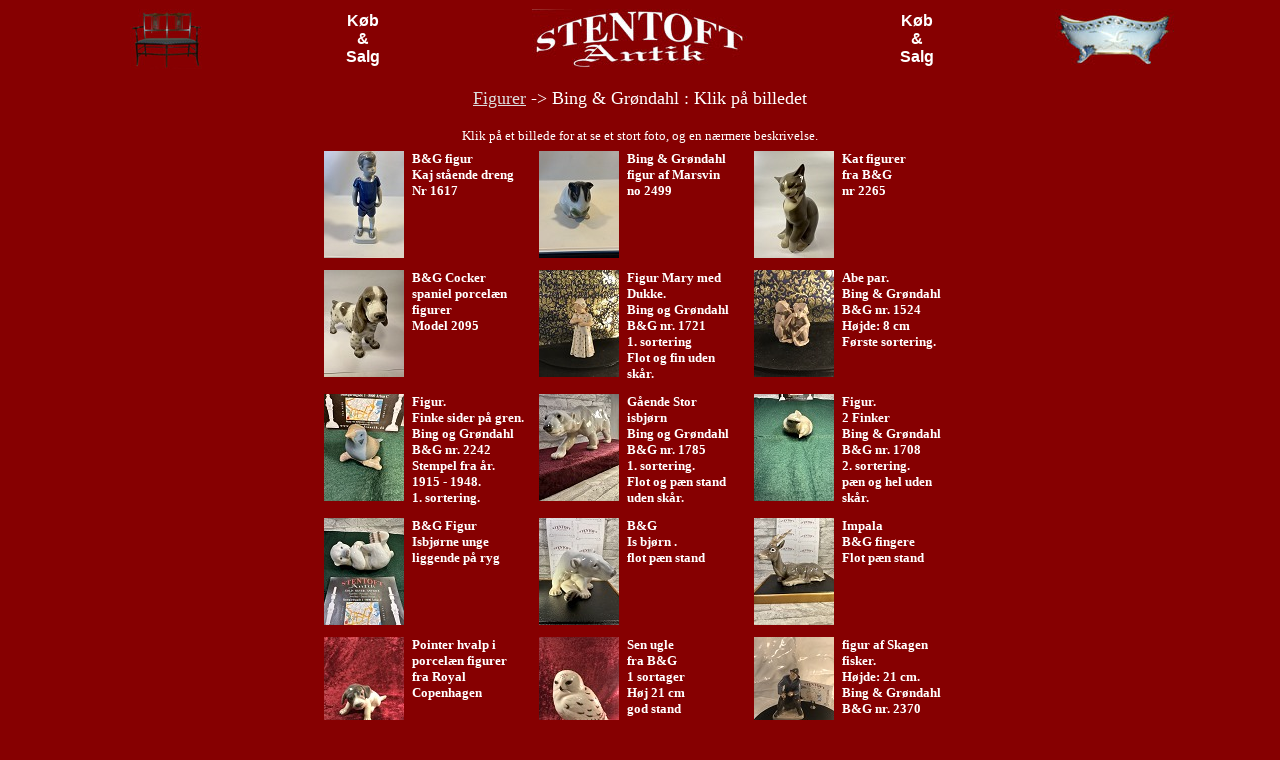

--- FILE ---
content_type: text/html
request_url: http://stentoftantik.dk/subkatindex.asp?kukat=1107
body_size: 197629
content:

<html>
<head>
<title>Stentoft Antik</title>
<meta http-equiv="Content-Type" content="text/html; charset=iso-8859-1" />
<meta name="robots" content="index, follow">

</head>

<body bgcolor="#860001" text="#FFFFFF" vlink="#DDDDDD" alink="#DDDDD" link="#DDDDDD">


<table align="center" border="0" width="100%" background="back.jpg" cellspacing="0">
  <tr>
    <td valign="top" align="center" width="25%"><img src="top1.jpg"></td><td align="center" valign="middle"><font size="3" face="Arial" color="#FFFFFF"><b>Køb <br>
      &amp;<br>
      Salg 
      </b></font></td><td align="center"><a href="default.asp"><img src="nytop.jpg" alt="Besøg Stentoft Antik" border="0"></a></td><td align="center" valign="middle"><font size="3" face="Arial" color="#FFFFFF"><b>Køb <br>
      &amp;<br>
      Salg 
      </b></font></td><td valign="top" align="center" width="25%"><img src="top2.jpg"></td>
  </tr>
</table>
<font face="Verdana" size="4">


<P align=center class="katnavn"><a href=katindex.asp?kukat=1119><font size="+1">Figurer</a> -> Bing &amp; Grøndahl : Klik på billedet</font></P>

<TABLE align=center CELLSPACING=0 WIDTH=639>

<tr><td colspan=3 valign=top align=center>
<font size="-1">Klik på et billede for at se et stort foto, og en nærmere beskrivelse.</font></td></tr>
<tr>

<TD  valign=top align=center>

<table border=0 width="213" cellpadding=0 cellspacing=5 >
<tr><td align=right valign=top width="80" rowspan=1>
<a href="stort.asp?selbinr=615527"><img src="../images/antSmall/615527s.jpg" Border="0" title="emne nr: 615527" alt="emne nr: 615527"></A></TD>
<TD class="" STYLE="padding:0px 3px 0px 3px;" ALIGN="left" VALIGN="top" BGCOLOR="#860001">
<font size="-1"><b><FONT COLOR="#FFFFFF">B&amp;G figur <BR>
Kaj stående dreng <BR>
Nr 1617</FONT></b></font></td>
</FONT></b></font></td>
</tr></table>
</td>

<TD  valign=top align=center>

<table border=0 width="213" cellpadding=0 cellspacing=5 >
<tr><td align=right valign=top width="80" rowspan=1>
<a href="stort.asp?selbinr=615524"><img src="../images/antSmall/615524s.jpg" Border="0" title="emne nr: 615524" alt="emne nr: 615524"></A></TD>
<TD class="" STYLE="padding:0px 3px 0px 3px;" ALIGN="left" VALIGN="top" BGCOLOR="#860001">
<font size="-1"><b><FONT COLOR="#FFFFFF">Bing & Grøndahl<BR>
figur af Marsvin <BR>
no 2499</FONT></b></font></td>
</FONT></b></font></td>
</tr></table>
</td>

<TD  valign=top align=center>

<table border=0 width="213" cellpadding=0 cellspacing=5 >
<tr><td align=right valign=top width="80" rowspan=1>
<a href="stort.asp?selbinr=579138"><img src="../images/antSmall/579138s.jpg" Border="0" title="emne nr: 579138" alt="emne nr: 579138"></A></TD>
<TD class="" STYLE="padding:0px 3px 0px 3px;" ALIGN="left" VALIGN="top" BGCOLOR="#860001">
<font size="-1"><b><FONT COLOR="#FFFFFF">Kat figurer <BR>
fra B&amp;G <BR>
nr 2265</FONT></b></font></td>
</FONT></b></font></td>
</tr></table>
</td>
</tr><tr>
<TD  valign=top align=center>

<table border=0 width="213" cellpadding=0 cellspacing=5 >
<tr><td align=right valign=top width="80" rowspan=1>
<a href="stort.asp?selbinr=571763"><img src="../images/antSmall/571763s.jpg" Border="0" title="emne nr: 571763" alt="emne nr: 571763"></A></TD>
<TD class="" STYLE="padding:0px 3px 0px 3px;" ALIGN="left" VALIGN="top" BGCOLOR="#860001">
<font size="-1"><b><FONT COLOR="#FFFFFF">B&amp;G Cocker spaniel porcelæn figurer <BR>
Model 2095</FONT></b></font></td>
</FONT></b></font></td>
</tr></table>
</td>

<TD  valign=top align=center>

<table border=0 width="213" cellpadding=0 cellspacing=5 >
<tr><td align=right valign=top width="80" rowspan=1>
<a href="stort.asp?selbinr=474508"><img src="../images/antSmall/474508s.jpg" Border="0" title="emne nr: 474508" alt="emne nr: 474508"></A></TD>
<TD class="" STYLE="padding:0px 3px 0px 3px;" ALIGN="left" VALIGN="top" BGCOLOR="#860001">
<font size="-1"><b><FONT COLOR="#FFFFFF">Figur Mary med Dukke. <BR>
Bing og Grøndahl B&amp;G nr.  1721<BR>
1.  sortering<BR>
Flot og fin uden skår. </FONT></b></font></td>
</FONT></b></font></td>
</tr></table>
</td>

<TD  valign=top align=center>

<table border=0 width="213" cellpadding=0 cellspacing=5 >
<tr><td align=right valign=top width="80" rowspan=1>
<a href="stort.asp?selbinr=474512"><img src="../images/antSmall/474512s.jpg" Border="0" title="emne nr: 474512" alt="emne nr: 474512"></A></TD>
<TD class="" STYLE="padding:0px 3px 0px 3px;" ALIGN="left" VALIGN="top" BGCOLOR="#860001">
<font size="-1"><b><FONT COLOR="#FFFFFF">Abe par. <BR>
Bing & Grøndahl B&amp;G nr.  1524<BR>
Højde: 8 cm<BR>
Første sortering. </FONT></b></font></td>
</FONT></b></font></td>
</tr></table>
</td>
</tr><tr>
<TD  valign=top align=center>

<table border=0 width="213" cellpadding=0 cellspacing=5 >
<tr><td align=right valign=top width="80" rowspan=1>
<a href="stort.asp?selbinr=560439"><img src="../images/antSmall/560439s.jpg" Border="0" title="emne nr: 560439" alt="emne nr: 560439"></A></TD>
<TD class="" STYLE="padding:0px 3px 0px 3px;" ALIGN="left" VALIGN="top" BGCOLOR="#860001">
<font size="-1"><b><FONT COLOR="#FFFFFF">Figur. <BR>
Finke sider på gren. <BR>
Bing og Grøndahl B&amp;G nr.  2242<BR>
Stempel fra år.  1915 - 1948. <BR>
1.  sortering. </FONT></b></font></td>
</FONT></b></font></td>
</tr></table>
</td>

<TD  valign=top align=center>

<table border=0 width="213" cellpadding=0 cellspacing=5 >
<tr><td align=right valign=top width="80" rowspan=1>
<a href="stort.asp?selbinr=562342"><img src="../images/antSmall/562342s.jpg" Border="0" title="emne nr: 562342" alt="emne nr: 562342"></A></TD>
<TD class="" STYLE="padding:0px 3px 0px 3px;" ALIGN="left" VALIGN="top" BGCOLOR="#860001">
<font size="-1"><b><FONT COLOR="#FFFFFF">Gående Stor isbjørn<BR>
Bing og Grøndahl B&amp;G nr.  1785 <BR>
1.  sortering. <BR>
Flot og pæn stand uden skår. </FONT></b></font></td>
</FONT></b></font></td>
</tr></table>
</td>

<TD  valign=top align=center>

<table border=0 width="213" cellpadding=0 cellspacing=5 >
<tr><td align=right valign=top width="80" rowspan=1>
<a href="stort.asp?selbinr=560438"><img src="../images/antSmall/560438s.jpg" Border="0" title="emne nr: 560438" alt="emne nr: 560438"></A></TD>
<TD class="" STYLE="padding:0px 3px 0px 3px;" ALIGN="left" VALIGN="top" BGCOLOR="#860001">
<font size="-1"><b><FONT COLOR="#FFFFFF">Figur. <BR>
2 Finker<BR>
Bing & Grøndahl B&amp;G nr.  1708<BR>
2.  sortering. <BR>
pæn og hel uden skår. </FONT></b></font></td>
</FONT></b></font></td>
</tr></table>
</td>
</tr><tr>
<TD  valign=top align=center>

<table border=0 width="213" cellpadding=0 cellspacing=5 >
<tr><td align=right valign=top width="80" rowspan=1>
<a href="stort.asp?selbinr=560435"><img src="../images/antSmall/560435s.jpg" Border="0" title="emne nr: 560435" alt="emne nr: 560435"></A></TD>
<TD class="" STYLE="padding:0px 3px 0px 3px;" ALIGN="left" VALIGN="top" BGCOLOR="#860001">
<font size="-1"><b><FONT COLOR="#FFFFFF">B&amp;G Figur <BR>
Isbjørne unge <BR>
liggende på ryg </FONT></b></font></td>
</FONT></b></font></td>
</tr></table>
</td>

<TD  valign=top align=center>

<table border=0 width="213" cellpadding=0 cellspacing=5 >
<tr><td align=right valign=top width="80" rowspan=1>
<a href="stort.asp?selbinr=559318"><img src="../images/antSmall/559318s.jpg" Border="0" title="emne nr: 559318" alt="emne nr: 559318"></A></TD>
<TD class="" STYLE="padding:0px 3px 0px 3px;" ALIGN="left" VALIGN="top" BGCOLOR="#860001">
<font size="-1"><b><FONT COLOR="#FFFFFF">B&amp;G <BR>
Is bjørn .  <BR>
flot pæn stand</FONT></b></font></td>
</FONT></b></font></td>
</tr></table>
</td>

<TD  valign=top align=center>

<table border=0 width="213" cellpadding=0 cellspacing=5 >
<tr><td align=right valign=top width="80" rowspan=1>
<a href="stort.asp?selbinr=559317"><img src="../images/antSmall/559317s.jpg" Border="0" title="emne nr: 559317" alt="emne nr: 559317"></A></TD>
<TD class="" STYLE="padding:0px 3px 0px 3px;" ALIGN="left" VALIGN="top" BGCOLOR="#860001">
<font size="-1"><b><FONT COLOR="#FFFFFF">Impala <BR>
B&amp;G fingere <BR>
Flot pæn stand </FONT></b></font></td>
</FONT></b></font></td>
</tr></table>
</td>
</tr><tr>
<TD  valign=top align=center>

<table border=0 width="213" cellpadding=0 cellspacing=5 >
<tr><td align=right valign=top width="80" rowspan=1>
<a href="stort.asp?selbinr=487412"><img src="../images/antSmall/487412s.jpg" Border="0" title="emne nr: 487412" alt="emne nr: 487412"></A></TD>
<TD class="" STYLE="padding:0px 3px 0px 3px;" ALIGN="left" VALIGN="top" BGCOLOR="#860001">
<font size="-1"><b><FONT COLOR="#FFFFFF">Pointer hvalp i porcelæn figurer <BR>
fra Royal Copenhagen</FONT></b></font></td>
</FONT></b></font></td>
</tr></table>
</td>

<TD  valign=top align=center>

<table border=0 width="213" cellpadding=0 cellspacing=5 >
<tr><td align=right valign=top width="80" rowspan=1>
<a href="stort.asp?selbinr=487402"><img src="../images/antSmall/487402s.jpg" Border="0" title="emne nr: 487402" alt="emne nr: 487402"></A></TD>
<TD class="" STYLE="padding:0px 3px 0px 3px;" ALIGN="left" VALIGN="top" BGCOLOR="#860001">
<font size="-1"><b><FONT COLOR="#FFFFFF">Sen ugle <BR>
fra B&amp;G <BR>
1 sortager <BR>
Høj 21 cm <BR>
god stand</FONT></b></font></td>
</FONT></b></font></td>
</tr></table>
</td>

<TD  valign=top align=center>

<table border=0 width="213" cellpadding=0 cellspacing=5 >
<tr><td align=right valign=top width="80" rowspan=1>
<a href="stort.asp?selbinr=485081"><img src="../images/antSmall/485081s.jpg" Border="0" title="emne nr: 485081" alt="emne nr: 485081"></A></TD>
<TD class="" STYLE="padding:0px 3px 0px 3px;" ALIGN="left" VALIGN="top" BGCOLOR="#860001">
<font size="-1"><b><FONT COLOR="#FFFFFF">figur af Skagen fisker. <BR>
Højde: 21 cm. <BR>
Bing & Grøndahl B&amp;G nr.  2370<BR>
flot og perfekt stand. </FONT></b></font></td>
</FONT></b></font></td>
</tr></table>
</td>
</tr><tr>
<TD  valign=top align=center>

<table border=0 width="213" cellpadding=0 cellspacing=5 >
<tr><td align=right valign=top width="80" rowspan=1>
<a href="stort.asp?selbinr=474510"><img src="../images/antSmall/474510s.jpg" Border="0" title="emne nr: 474510" alt="emne nr: 474510"></A></TD>
<TD class="" STYLE="padding:0px 3px 0px 3px;" ALIGN="left" VALIGN="top" BGCOLOR="#860001">
<font size="-1"><b><FONT COLOR="#FFFFFF">Hvid Bjørne <BR>
Bing & Grøndahl B&amp;G nr.  2538<BR>
1.  sortering<BR>
Flot og fejlfri figur<BR>
længde: 16 cm.  Højde: 8,5 cm. </FONT></b></font></td>
</FONT></b></font></td>
</tr></table>
</td>

<TD  valign=top align=center>

<table border=0 width="213" cellpadding=0 cellspacing=5 >
<tr><td align=right valign=top width="80" rowspan=1>
<a href="stort.asp?selbinr=474522"><img src="../images/antSmall/474522s.jpg" Border="0" title="emne nr: 474522" alt="emne nr: 474522"></A></TD>
<TD class="" STYLE="padding:0px 3px 0px 3px;" ALIGN="left" VALIGN="top" BGCOLOR="#860001">
<font size="-1"><b><FONT COLOR="#FFFFFF">Ulk figur <BR>
Bing&Grøndahl <BR>
2144 <BR>
Længde : 9 cm <BR>
1.  Sortering Kontakt for pris</FONT></b></font></td>
</FONT></b></font></td>
</tr></table>
</td>

<TD  valign=top align=center>

<table border=0 width="213" cellpadding=0 cellspacing=5 >
<tr><td align=right valign=top width="80" rowspan=1>
<a href="stort.asp?selbinr=474514"><img src="../images/antSmall/474514s.jpg" Border="0" title="emne nr: 474514" alt="emne nr: 474514"></A></TD>
<TD class="" STYLE="padding:0px 3px 0px 3px;" ALIGN="left" VALIGN="top" BGCOLOR="#860001">
<font size="-1"><b><FONT COLOR="#FFFFFF">Figur af siameser kat. <BR>
Bing & Grøndahl. <BR>
B&amp;G nr.  2464<BR>
flot og fin pæn stand. <BR>
kontakt Telefon 86171701</FONT></b></font></td>
</FONT></b></font></td>
</tr></table>
</td>
</tr><tr>
<TD  valign=top align=center>

<table border=0 width="213" cellpadding=0 cellspacing=5 >
<tr><td align=right valign=top width="80" rowspan=1>
<a href="stort.asp?selbinr=474521"><img src="../images/antSmall/474521s.jpg" Border="0" title="emne nr: 474521" alt="emne nr: 474521"></A></TD>
<TD class="" STYLE="padding:0px 3px 0px 3px;" ALIGN="left" VALIGN="top" BGCOLOR="#860001">
<font size="-1"><b><FONT COLOR="#FFFFFF">Aborre<BR>
Bing & Grøndahl 2174<BR>
Længde  : 9 cm<BR>
1.  Sortering<BR>
Kontakt for pris</FONT></b></font></td>
</FONT></b></font></td>
</tr></table>
</td>

<TD  valign=top align=center>

<table border=0 width="213" cellpadding=0 cellspacing=5 >
<tr><td align=right valign=top width="80" rowspan=1>
<a href="stort.asp?selbinr=459713"><img src="../images/antSmall/459713s.jpg" Border="0" title="emne nr: 459713" alt="emne nr: 459713"></A></TD>
<TD class="" STYLE="padding:0px 3px 0px 3px;" ALIGN="left" VALIGN="top" BGCOLOR="#860001">
<font size="-1"><b><FONT COLOR="#FFFFFF">Figur<BR>
 Strikkende pige<BR>
 Grethe<BR>
 B&amp;G nr 1656<BR>
 Bing & Grøndahl<BR>
 1.  sortering <BR>
kontakt telefon 25460270<BR>
solgt</FONT></b></font></td>
</FONT></b></font></td>
</tr></table>
</td>

<TD  valign=top align=center>

<table border=0 width="213" cellpadding=0 cellspacing=5 >
<tr><td align=right valign=top width="80" rowspan=1>
<a href="stort.asp?selbinr=459699"><img src="../images/antSmall/459699s.jpg" Border="0" title="emne nr: 459699" alt="emne nr: 459699"></A></TD>
<TD class="" STYLE="padding:0px 3px 0px 3px;" ALIGN="left" VALIGN="top" BGCOLOR="#860001">
<font size="-1"><b><FONT COLOR="#FFFFFF">Figur- <BR>
Isbjørn fra b&G nr.  1692<BR>
Bing & Grøndahl. <BR>
1.  sortering<BR>
kontakt for pris</FONT></b></font></td>
</FONT></b></font></td>
</tr></table>
</td>
</tr><tr>
<TD  valign=top align=center>

<table border=0 width="213" cellpadding=0 cellspacing=5 >
<tr><td align=right valign=top width="80" rowspan=1>
<a href="stort.asp?selbinr=420484"><img src="../images/antSmall/420484s.jpg" Border="0" title="emne nr: 420484" alt="emne nr: 420484"></A></TD>
<TD class="" STYLE="padding:0px 3px 0px 3px;" ALIGN="left" VALIGN="top" BGCOLOR="#860001">
<font size="-1"><b><FONT COLOR="#FFFFFF">Kanin figur B&amp;G nr.1596 Langøret. <BR>
Designet af Dahl Jensen for Bing & Grøndahl. <BR>
Højde: 11 cm. <BR>
kontakt Telefon 86983424</FONT></b></font></td>
</FONT></b></font></td>
</tr></table>
</td>

<TD  valign=top align=center>

<table border=0 width="213" cellpadding=0 cellspacing=5 >
<tr><td align=right valign=top width="80" rowspan=1>
<a href="stort.asp?selbinr=384337"><img src="../images/antSmall/384337s.jpg" Border="0" title="emne nr: 384337" alt="emne nr: 384337"></A></TD>
<TD class="" STYLE="padding:0px 3px 0px 3px;" ALIGN="left" VALIGN="top" BGCOLOR="#860001">
<font size="-1"><b><FONT COLOR="#FFFFFF">Figurer. <BR>
pige med hund. <BR>
Bing & Grøndahl B&amp;G nr.  2316<BR>
1.  sortering<BR>
kontakt Telefon 004586983424</FONT></b></font></td>
</FONT></b></font></td>
</tr></table>
</td>

<TD  valign=top align=center>

<table border=0 width="213" cellpadding=0 cellspacing=5 >
<tr><td align=right valign=top width="80" rowspan=1>
<a href="stort.asp?selbinr=366979"><img src="../images/antSmall/366979s.jpg" Border="0" title="emne nr: 366979" alt="emne nr: 366979"></A></TD>
<TD class="" STYLE="padding:0px 3px 0px 3px;" ALIGN="left" VALIGN="top" BGCOLOR="#860001">
<font size="-1"><b><FONT COLOR="#FFFFFF">Figurer Svale.  i stentøj. <BR>
Bing & Grøndahl.  B&amp;G nr.  1775<BR>
 kunstner: Dahl Jensen for Bing & Grøndahl<BR>
 Højde: 8,5 cm Længde: 15,5 cm <BR>
1.  sortering<BR>
 kontakt Telefon +4586983424</FONT></b></font></td>
</FONT></b></font></td>
</tr></table>
</td>
</tr><tr>
<TD  valign=top align=center>

<table border=0 width="213" cellpadding=0 cellspacing=5 >
<tr><td align=right valign=top width="80" rowspan=1>
<a href="stort.asp?selbinr=366708"><img src="../images/antSmall/366708s.jpg" Border="0" title="emne nr: 366708" alt="emne nr: 366708"></A></TD>
<TD class="" STYLE="padding:0px 3px 0px 3px;" ALIGN="left" VALIGN="top" BGCOLOR="#860001">
<font size="-1"><b><FONT COLOR="#FFFFFF">Figurer. <BR>
Hund Terrier <BR>
Bing & Grøndahl B&amp;G nr.  3020<BR>
1.  sortering. <BR>
kontakt Telefon +4586983424</FONT></b></font></td>
</FONT></b></font></td>
</tr></table>
</td>

<TD  valign=top align=center>

<table border=0 width="213" cellpadding=0 cellspacing=5 >
<tr><td align=right valign=top width="80" rowspan=1>
<a href="stort.asp?selbinr=366696"><img src="../images/antSmall/366696s.jpg" Border="0" title="emne nr: 366696" alt="emne nr: 366696"></A></TD>
<TD class="" STYLE="padding:0px 3px 0px 3px;" ALIGN="left" VALIGN="top" BGCOLOR="#860001">
<font size="-1"><b><FONT COLOR="#FFFFFF">Figurer. <BR>
Else med taske. <BR>
Bing & Grøndahl B&amp;G nr.  1574<BR>
1.  sortering. <BR>
kontakt Telefon 86983424<BR>
solgt</FONT></b></font></td>
</FONT></b></font></td>
</tr></table>
</td>

<TD  valign=top align=center>

<table border=0 width="213" cellpadding=0 cellspacing=5 >
<tr><td align=right valign=top width="80" rowspan=1>
<a href="stort.asp?selbinr=363926"><img src="../images/antSmall/363926s.jpg" Border="0" title="emne nr: 363926" alt="emne nr: 363926"></A></TD>
<TD class="" STYLE="padding:0px 3px 0px 3px;" ALIGN="left" VALIGN="top" BGCOLOR="#860001">
<font size="-1"><b><FONT COLOR="#FFFFFF">figur med søskende Kast bolden ned til os. <BR>
B&amp;G nr.  2278.  <BR>
Højde 19,5 cm.  <BR>
1.  Sortering, fin hel stand.  <BR>
Kunster : Michaela Ahlmann. <BR>
kontakt Telefon +4586983424</FONT></b></font></td>
</FONT></b></font></td>
</tr></table>
</td>
</tr><tr>
<TD  valign=top align=center>

<table border=0 width="213" cellpadding=0 cellspacing=5 >
<tr><td align=right valign=top width="80" rowspan=1>
<a href="stort.asp?selbinr=362882"><img src="../images/antSmall/362882s.jpg" Border="0" title="emne nr: 362882" alt="emne nr: 362882"></A></TD>
<TD class="" STYLE="padding:0px 3px 0px 3px;" ALIGN="left" VALIGN="top" BGCOLOR="#860001">
<font size="-1"><b><FONT COLOR="#FFFFFF">De fire piner. <BR>
Bing & Grøndahl. <BR>
Hovedpine B&amp;G NR.  2206<BR>
Ørepine B&amp;G nr.  2209<BR>
Mavepine B&amp;G nr.  2208<BR>
Randpine B&amp;G nr.  2207<BR>
1.  sortering. <BR>
Kontakt Telefon 86983424</FONT></b></font></td>
</FONT></b></font></td>
</tr></table>
</td>

<TD  valign=top align=center>

<table border=0 width="213" cellpadding=0 cellspacing=5 >
<tr><td align=right valign=top width="80" rowspan=1>
<a href="stort.asp?selbinr=356525"><img src="../images/antSmall/356525s.jpg" Border="0" title="emne nr: 356525" alt="emne nr: 356525"></A></TD>
<TD class="" STYLE="padding:0px 3px 0px 3px;" ALIGN="left" VALIGN="top" BGCOLOR="#860001">
<font size="-1"><b><FONT COLOR="#FFFFFF">Hanløve på klippe <BR>
Bing & Grøndahl B&amp;G nr.  2057<BR>
Lauritz Jensen. <BR>
Højde: 20,5 cm.  Længde: 29,5 cm<BR>
Flot og pæn stand. <BR>
2 sort. <BR>
kontakt Tlf +45 86983424</FONT></b></font></td>
</FONT></b></font></td>
</tr></table>
</td>

<TD  valign=top align=center>

<table border=0 width="213" cellpadding=0 cellspacing=5 >
<tr><td align=right valign=top width="80" rowspan=1>
<a href="stort.asp?selbinr=332264"><img src="../images/antSmall/332264s.jpg" Border="0" title="emne nr: 332264" alt="emne nr: 332264"></A></TD>
<TD class="" STYLE="padding:0px 3px 0px 3px;" ALIGN="left" VALIGN="top" BGCOLOR="#860001">
<font size="-1"><b><FONT COLOR="#FFFFFF">Figurer. <BR>
Pige ridende på Dreng. <BR>
Bing & Grøndahl B&amp;G nr.  2303<BR>
1.  sortering. <BR>
kontakt Telefon +4586983424</FONT></b></font></td>
</FONT></b></font></td>
</tr></table>
</td>
</tr><tr>
<TD  valign=top align=center>

<table border=0 width="213" cellpadding=0 cellspacing=5 >
<tr><td align=right valign=top width="80" rowspan=1>
<a href="stort.asp?selbinr=332130"><img src="../images/antSmall/332130s.jpg" Border="0" title="emne nr: 332130" alt="emne nr: 332130"></A></TD>
<TD class="" STYLE="padding:0px 3px 0px 3px;" ALIGN="left" VALIGN="top" BGCOLOR="#860001">
<font size="-1"><b><FONT COLOR="#FFFFFF">Figur. <BR>
Pige binder sko. <BR>
Bing & Grøndahl B&amp;G nr.  2317<BR>
1.  sortering<BR>
kontakt telefon +4586983424</FONT></b></font></td>
</FONT></b></font></td>
</tr></table>
</td>

<TD  valign=top align=center>

<table border=0 width="213" cellpadding=0 cellspacing=5 >
<tr><td align=right valign=top width="80" rowspan=1>
<a href="stort.asp?selbinr=331350"><img src="../images/antSmall/331350s.jpg" Border="0" title="emne nr: 331350" alt="emne nr: 331350"></A></TD>
<TD class="" STYLE="padding:0px 3px 0px 3px;" ALIGN="left" VALIGN="top" BGCOLOR="#860001">
<font size="-1"><b><FONT COLOR="#FFFFFF">Tre køer med guld. <BR>
Bing & Grøndahl B&amp;G nr.  4206<BR>
Designet af Agnethe Jørgensen. <BR>
Længde: 23 cm.  Højde: 9,5 cm.  <BR>
Bredde: 8,5cm. <BR>
1.  Sortering<BR>
kontakt telefon 86983424</FONT></b></font></td>
</FONT></b></font></td>
</tr></table>
</td>

<TD  valign=top align=center>

<table border=0 width="213" cellpadding=0 cellspacing=5 >
<tr><td align=right valign=top width="80" rowspan=1>
<a href="stort.asp?selbinr=331351"><img src="../images/antSmall/331351s.jpg" Border="0" title="emne nr: 331351" alt="emne nr: 331351"></A></TD>
<TD class="" STYLE="padding:0px 3px 0px 3px;" ALIGN="left" VALIGN="top" BGCOLOR="#860001">
<font size="-1"><b><FONT COLOR="#FFFFFF">Pingviner med guld. <BR>
Bing & Grøndahl B&amp;G nr.  4205<BR>
Designet af Agnethe Jørgensen. <BR>
Højde: 16,5 cm.  Bredde: 12,5 cm. <BR>
1.  Sortering<BR>
kontakt telefon +4586983424</FONT></b></font></td>
</FONT></b></font></td>
</tr></table>
</td>
</tr><tr>
<TD  valign=top align=center>

<table border=0 width="213" cellpadding=0 cellspacing=5 >
<tr><td align=right valign=top width="80" rowspan=1>
<a href="stort.asp?selbinr=329950"><img src="../images/antSmall/329950s.jpg" Border="0" title="emne nr: 329950" alt="emne nr: 329950"></A></TD>
<TD class="" STYLE="padding:0px 3px 0px 3px;" ALIGN="left" VALIGN="top" BGCOLOR="#860001">
<font size="-1"><b><FONT COLOR="#FFFFFF">Figurer af  Havdreng. <BR>
Bing & Grøndahl B&amp;G nr.  2266<BR>
1.  sortering<BR>
kontakt Telefon +4586983424</FONT></b></font></td>
</FONT></b></font></td>
</tr></table>
</td>

<TD  valign=top align=center>

<table border=0 width="213" cellpadding=0 cellspacing=5 >
<tr><td align=right valign=top width="80" rowspan=1>
<a href="stort.asp?selbinr=317425"><img src="../images/antSmall/317425s.jpg" Border="0" title="emne nr: 317425" alt="emne nr: 317425"></A></TD>
<TD class="" STYLE="padding:0px 3px 0px 3px;" ALIGN="left" VALIGN="top" BGCOLOR="#860001">
<font size="-1"><b><FONT COLOR="#FFFFFF">Kartrine med Mælke kande. <BR>
Bing og Grøndahl B&amp;G .  nr.  2392<BR>
Første sortering. <BR>
Kontakt Tlf.  +4586983424</FONT></b></font></td>
</FONT></b></font></td>
</tr></table>
</td>

<TD  valign=top align=center>

<table border=0 width="213" cellpadding=0 cellspacing=5 >
<tr><td align=right valign=top width="80" rowspan=1>
<a href="stort.asp?selbinr=317424"><img src="../images/antSmall/317424s.jpg" Border="0" title="emne nr: 317424" alt="emne nr: 317424"></A></TD>
<TD class="" STYLE="padding:0px 3px 0px 3px;" ALIGN="left" VALIGN="top" BGCOLOR="#860001">
<font size="-1"><b><FONT COLOR="#FFFFFF">Agerhøne. <BR>
Bing og Grøndahl B&amp;G .  nr.  2386<BR>
Første sortering. <BR>
Kontakt Tlf.  +4586983424<BR>
solgt</FONT></b></font></td>
</FONT></b></font></td>
</tr></table>
</td>
</tr><tr>
<TD  valign=top align=center>

<table border=0 width="213" cellpadding=0 cellspacing=5 >
<tr><td align=right valign=top width="80" rowspan=1>
<a href="stort.asp?selbinr=317423"><img src="../images/antSmall/317423s.jpg" Border="0" title="emne nr: 317423" alt="emne nr: 317423"></A></TD>
<TD class="" STYLE="padding:0px 3px 0px 3px;" ALIGN="left" VALIGN="top" BGCOLOR="#860001">
<font size="-1"><b><FONT COLOR="#FFFFFF">Ged. <BR>
Bing og Grøndahl B&amp;G .  nr.  409<BR>
Første sortering. <BR>
Kontakt Tlf.  +4586983424</FONT></b></font></td>
</FONT></b></font></td>
</tr></table>
</td>

<TD  valign=top align=center>

<table border=0 width="213" cellpadding=0 cellspacing=5 >
<tr><td align=right valign=top width="80" rowspan=1>
<a href="stort.asp?selbinr=296152"><img src="../images/antSmall/296152s.jpg" Border="0" title="emne nr: 296152" alt="emne nr: 296152"></A></TD>
<TD class="" STYLE="padding:0px 3px 0px 3px;" ALIGN="left" VALIGN="top" BGCOLOR="#860001">
<font size="-1"><b><FONT COLOR="#FFFFFF">Stor flot Isbjørn <BR>
 B&amp;G nr 1857<BR>
Bing & Grøndahl. <BR>
1.  sortering. <BR>
kontakt for pris <BR>
Telefon +4586983424</FONT></b></font></td>
</FONT></b></font></td>
</tr></table>
</td>

<TD  valign=top align=center>

<table border=0 width="213" cellpadding=0 cellspacing=5 >
<tr><td align=right valign=top width="80" rowspan=1>
<a href="stort.asp?selbinr=276228"><img src="../images/antSmall/276228s.jpg" Border="0" title="emne nr: 276228" alt="emne nr: 276228"></A></TD>
<TD class="" STYLE="padding:0px 3px 0px 3px;" ALIGN="left" VALIGN="top" BGCOLOR="#860001">
<font size="-1"><b><FONT COLOR="#FFFFFF">Figurer. <BR>
Den Glade Elefant<BR>
Højde: 8,8 cm.  længde: 10 cm. <BR>
Bing & Grøndahl B&amp;G nr.  2140<BR>
første sortering. <BR>
kontakt <BR>
Telefon  86983424<BR>
Mobil 25460270<BR>
solgt</FONT></b></font></td>
</FONT></b></font></td>
</tr></table>
</td>
</tr><tr>
<TD  valign=top align=center>

<table border=0 width="213" cellpadding=0 cellspacing=5 >
<tr><td align=right valign=top width="80" rowspan=1>
<a href="stort.asp?selbinr=265720"><img src="../images/antSmall/265720s.jpg" Border="0" title="emne nr: 265720" alt="emne nr: 265720"></A></TD>
<TD class="" STYLE="padding:0px 3px 0px 3px;" ALIGN="left" VALIGN="top" BGCOLOR="#860001">
<font size="-1"><b><FONT COLOR="#FFFFFF">Stor flot Figur. <BR>
ko bliver malket mens katte ser på<BR>
Malke pigen. <BR>
Bing & Grøndahl B&amp;G nr.  2017<BR>
Designet af Axel locher. <BR>
første sortering<BR>
Højde: 19,5 cm.  Længde: 22 cm<BR>
kontakt<BR>
Telefon 86983424<BR>
Mobil 25460270</FONT></b></font></td>
</FONT></b></font></td>
</tr></table>
</td>

<TD  valign=top align=center>

<table border=0 width="213" cellpadding=0 cellspacing=5 >
<tr><td align=right valign=top width="80" rowspan=1>
<a href="stort.asp?selbinr=263941"><img src="../images/antSmall/263941s.jpg" Border="0" title="emne nr: 263941" alt="emne nr: 263941"></A></TD>
<TD class="" STYLE="padding:0px 3px 0px 3px;" ALIGN="left" VALIGN="top" BGCOLOR="#860001">
<font size="-1"><b><FONT COLOR="#FFFFFF">Figur<BR>
en lykkelig familie mor sidder i en stol og hygger sig  med sine to børn. <BR>
Bing & Grøndahl <BR>
B&amp;G nr 2262 <BR>
første sortering<BR>
kontakt <BR>
Telefon 86983424<BR>
Mobil 25460270</FONT></b></font></td>
</FONT></b></font></td>
</tr></table>
</td>

<TD  valign=top align=center>

<table border=0 width="213" cellpadding=0 cellspacing=5 >
<tr><td align=right valign=top width="80" rowspan=1>
<a href="stort.asp?selbinr=262928"><img src="../images/antSmall/262928s.jpg" Border="0" title="emne nr: 262928" alt="emne nr: 262928"></A></TD>
<TD class="" STYLE="padding:0px 3px 0px 3px;" ALIGN="left" VALIGN="top" BGCOLOR="#860001">
<font size="-1"><b><FONT COLOR="#FFFFFF">Figurer. <BR>
Grøndlænder med spande. <BR>
Bing & Grøndahl B&amp;G nr.  2416<BR>
Første Sortering. <BR>
Designet af Karl Kristoffersen. <BR>
Højde: 21 cm. <BR>
Kontakt <BR>
Telefon 86983424<BR>
Mobil 25460270</FONT></b></font></td>
</FONT></b></font></td>
</tr></table>
</td>
</tr><tr>
<TD  valign=top align=center>

<table border=0 width="213" cellpadding=0 cellspacing=5 >
<tr><td align=right valign=top width="80" rowspan=1>
<a href="stort.asp?selbinr=258285"><img src="../images/antSmall/258285s.jpg" Border="0" title="emne nr: 258285" alt="emne nr: 258285"></A></TD>
<TD class="" STYLE="padding:0px 3px 0px 3px;" ALIGN="left" VALIGN="top" BGCOLOR="#860001">
<font size="-1"><b><FONT COLOR="#FFFFFF">Figurer. <BR>
Cocker Spaniel.  Designet af  Laurtiz Jensen. <BR>
Bing & Grøndahl B&amp;G nr.  2095<BR>
Første sortering. <BR>
Kontakt. <BR>
Telefon  86983424<BR>
Mobil  25460270</FONT></b></font></td>
</FONT></b></font></td>
</tr></table>
</td>

<TD  valign=top align=center>

<table border=0 width="213" cellpadding=0 cellspacing=5 >
<tr><td align=right valign=top width="80" rowspan=1>
<a href="stort.asp?selbinr=258283"><img src="../images/antSmall/258283s.jpg" Border="0" title="emne nr: 258283" alt="emne nr: 258283"></A></TD>
<TD class="" STYLE="padding:0px 3px 0px 3px;" ALIGN="left" VALIGN="top" BGCOLOR="#860001">
<font size="-1"><b><FONT COLOR="#FFFFFF">Figurer. <BR>
Fiske Dreng med fiskenet <BR>
Bing & Grøndahl B&amp;G nr.  2338<BR>
Første sortering. <BR>
Højde: 19,5 cm. <BR>
Kontakt. <BR>
Telefon  86983424<BR>
Mobil  25460270</FONT></b></font></td>
</FONT></b></font></td>
</tr></table>
</td>

<TD  valign=top align=center>

<table border=0 width="213" cellpadding=0 cellspacing=5 >
<tr><td align=right valign=top width="80" rowspan=1>
<a href="stort.asp?selbinr=257240"><img src="../images/antSmall/257240s.jpg" Border="0" title="emne nr: 257240" alt="emne nr: 257240"></A></TD>
<TD class="" STYLE="padding:0px 3px 0px 3px;" ALIGN="left" VALIGN="top" BGCOLOR="#860001">
<font size="-1"><b><FONT COLOR="#FFFFFF">Figurer. <BR>
Stær B&amp;G nr.  1880<BR>
Bing & Grøndahl. <BR>
Første sortering<BR>
kontakt. <BR>
Telefon 86983424<BR>
Mobil 25460270</FONT></b></font></td>
</FONT></b></font></td>
</tr></table>
</td>
</tr><tr>
<TD  valign=top align=center>

<table border=0 width="213" cellpadding=0 cellspacing=5 >
<tr><td align=right valign=top width="80" rowspan=1>
<a href="stort.asp?selbinr=245988"><img src="../images/antSmall/245988s.jpg" Border="0" title="emne nr: 245988" alt="emne nr: 245988"></A></TD>
<TD class="" STYLE="padding:0px 3px 0px 3px;" ALIGN="left" VALIGN="top" BGCOLOR="#860001">
<font size="-1"><b><FONT COLOR="#FFFFFF">De Fire piner. <BR>
Bing & Grøndahl. <BR>
Hovedpine B&amp;G nr.  2206<BR>
Tandpine   B&amp;G nr.  2207<BR>
Mavepine  B&amp;G nr.  2208<BR>
Ørepine     B&amp;G nr.  2209<BR>
Kontakt.  <BR>
Telefon 86983424<BR>
Mobil: 25460270</FONT></b></font></td>
</FONT></b></font></td>
</tr></table>
</td>

<TD  valign=top align=center>

<table border=0 width="213" cellpadding=0 cellspacing=5 >
<tr><td align=right valign=top width="80" rowspan=1>
<a href="stort.asp?selbinr=255247"><img src="../images/antSmall/255247s.jpg" Border="0" title="emne nr: 255247" alt="emne nr: 255247"></A></TD>
<TD class="" STYLE="padding:0px 3px 0px 3px;" ALIGN="left" VALIGN="top" BGCOLOR="#860001">
<font size="-1"><b><FONT COLOR="#FFFFFF">schæferhund. <BR>
Bing & Grøndahl B&amp;G nr.  2147<BR>
første sortering. <BR>
Højde: 9,5  cm<BR>
kontakt. <BR>
Telefon 86983424<BR>
Mobil 25460270</FONT></b></font></td>
</FONT></b></font></td>
</tr></table>
</td>

<TD  valign=top align=center>

<table border=0 width="213" cellpadding=0 cellspacing=5 >
<tr><td align=right valign=top width="80" rowspan=1>
<a href="stort.asp?selbinr=255083"><img src="../images/antSmall/255083s.jpg" Border="0" title="emne nr: 255083" alt="emne nr: 255083"></A></TD>
<TD class="" STYLE="padding:0px 3px 0px 3px;" ALIGN="left" VALIGN="top" BGCOLOR="#860001">
<font size="-1"><b><FONT COLOR="#FFFFFF">Teddy bjørne famillie. <BR>
Victor og Victorias famillie<BR>
år.  2004 <BR>
Bing & Grøndahl <BR>
Victoria med kage. <BR>
Victor med søn. <BR>
kontakt. <BR>
Telefon  86983424<BR>
Mobil  25460270</FONT></b></font></td>
</FONT></b></font></td>
</tr></table>
</td>
</tr><tr>
<TD  valign=top align=center>

<table border=0 width="213" cellpadding=0 cellspacing=5 >
<tr><td align=right valign=top width="80" rowspan=1>
<a href="stort.asp?selbinr=255078"><img src="../images/antSmall/255078s.jpg" Border="0" title="emne nr: 255078" alt="emne nr: 255078"></A></TD>
<TD class="" STYLE="padding:0px 3px 0px 3px;" ALIGN="left" VALIGN="top" BGCOLOR="#860001">
<font size="-1"><b><FONT COLOR="#FFFFFF">Teddybjørn med Blomster. <BR>
år.  2000 - Victor. <BR>
Bing & Grøndahl <BR>
kontakt. <BR>
Telefon 86983424<BR>
Mobil 25460270</FONT></b></font></td>
</FONT></b></font></td>
</tr></table>
</td>

<TD  valign=top align=center>

<table border=0 width="213" cellpadding=0 cellspacing=5 >
<tr><td align=right valign=top width="80" rowspan=1>
<a href="stort.asp?selbinr=253181"><img src="../images/antSmall/253181s.jpg" Border="0" title="emne nr: 253181" alt="emne nr: 253181"></A></TD>
<TD class="" STYLE="padding:0px 3px 0px 3px;" ALIGN="left" VALIGN="top" BGCOLOR="#860001">
<font size="-1"><b><FONT COLOR="#FFFFFF">Grøn undulat med blå halefjer. <BR>
BBing & Grøndahl B&amp;G nr.  2341<BR>
Højde: 7.5 cm.  Længde: 15 cm. <BR>
første sortering. <BR>
kontakt. <BR>
Telefon 86983424<BR>
Mobil  25460270<BR>
solgt</FONT></b></font></td>
</FONT></b></font></td>
</tr></table>
</td>

<TD  valign=top align=center>

<table border=0 width="213" cellpadding=0 cellspacing=5 >
<tr><td align=right valign=top width="80" rowspan=1>
<a href="stort.asp?selbinr=251711"><img src="../images/antSmall/251711s.jpg" Border="0" title="emne nr: 251711" alt="emne nr: 251711"></A></TD>
<TD class="" STYLE="padding:0px 3px 0px 3px;" ALIGN="left" VALIGN="top" BGCOLOR="#860001">
<font size="-1"><b><FONT COLOR="#FFFFFF">Figur <BR>
Fløjtespiller. <BR>
 B&amp;G nr 1897<BR>
Bing & Grøndahl. <BR>
første sortering. <BR>
flot og velholdt stand. <BR>
kontakt. <BR>
Telefon  86983424<BR>
Mobil.  25460270</FONT></b></font></td>
</FONT></b></font></td>
</tr></table>
</td>
</tr><tr>
<TD  valign=top align=center>

<table border=0 width="213" cellpadding=0 cellspacing=5 >
<tr><td align=right valign=top width="80" rowspan=1>
<a href="stort.asp?selbinr=250991"><img src="../images/antSmall/250991s.jpg" Border="0" title="emne nr: 250991" alt="emne nr: 250991"></A></TD>
<TD class="" STYLE="padding:0px 3px 0px 3px;" ALIGN="left" VALIGN="top" BGCOLOR="#860001">
<font size="-1"><b><FONT COLOR="#FFFFFF">Figur. <BR>
Sidende dreng med sandaler. <BR>
Bing & Grøndahl B&amp;G nr.  1671<BR>
Højde: 10 cm. <BR>
kontakt <BR>
telefon  86983424<BR>
 mobil 25460270</FONT></b></font></td>
</FONT></b></font></td>
</tr></table>
</td>

<TD  valign=top align=center>

<table border=0 width="213" cellpadding=0 cellspacing=5 >
<tr><td align=right valign=top width="80" rowspan=1>
<a href="stort.asp?selbinr=250988"><img src="../images/antSmall/250988s.jpg" Border="0" title="emne nr: 250988" alt="emne nr: 250988"></A></TD>
<TD class="" STYLE="padding:0px 3px 0px 3px;" ALIGN="left" VALIGN="top" BGCOLOR="#860001">
<font size="-1"><b><FONT COLOR="#FFFFFF">Skomager figur. <BR>
Bing & Grøndahl<BR>
B&amp;G nr.  2228<BR>
1 sortering<BR>
kontakt <BR>
tlf.  86983424<BR>
mobil 25460270</FONT></b></font></td>
</FONT></b></font></td>
</tr></table>
</td>

<TD  valign=top align=center>

<table border=0 width="213" cellpadding=0 cellspacing=5 >
<tr><td align=right valign=top width="80" rowspan=1>
<a href="stort.asp?selbinr=250960"><img src="../images/antSmall/250960s.jpg" Border="0" title="emne nr: 250960" alt="emne nr: 250960"></A></TD>
<TD class="" STYLE="padding:0px 3px 0px 3px;" ALIGN="left" VALIGN="top" BGCOLOR="#860001">
<font size="-1"><b><FONT COLOR="#FFFFFF">Gåse pigen. <BR>
 Bing & Grøndahl<BR>
 B&amp;G nr 2254<BR>
 Højde 24 cm. <BR>
 første sortering<BR>
 <BR>
kontakt. <BR>
Telefon 0045 86983424<BR>
Mobil: 0045 25460270</FONT></b></font></td>
</FONT></b></font></td>
</tr></table>
</td>
</tr><tr>
<TD  valign=top align=center>

<table border=0 width="213" cellpadding=0 cellspacing=5 >
<tr><td align=right valign=top width="80" rowspan=1>
<a href="stort.asp?selbinr=247937"><img src="../images/antSmall/247937s.jpg" Border="0" title="emne nr: 247937" alt="emne nr: 247937"></A></TD>
<TD class="" STYLE="padding:0px 3px 0px 3px;" ALIGN="left" VALIGN="top" BGCOLOR="#860001">
<font size="-1"><b><FONT COLOR="#FFFFFF">Pige fodre Due<BR>
Bing og Grøndahl. <BR>
Bing & Grøndahl B&amp;G nr.  2340<BR>
første sortering <BR>
Højde: 13,5 cm. <BR>
Kontakt Telefon 86983424 <BR>
Mobil: 25460270</FONT></b></font></td>
</FONT></b></font></td>
</tr></table>
</td>

<TD  valign=top align=center>

<table border=0 width="213" cellpadding=0 cellspacing=5 >
<tr><td align=right valign=top width="80" rowspan=1>
<a href="stort.asp?selbinr=247935"><img src="../images/antSmall/247935s.jpg" Border="0" title="emne nr: 247935" alt="emne nr: 247935"></A></TD>
<TD class="" STYLE="padding:0px 3px 0px 3px;" ALIGN="left" VALIGN="top" BGCOLOR="#860001">
<font size="-1"><b><FONT COLOR="#FFFFFF">Pige fodre høns. <BR>
Axel Locher for Bing og Grøndahl. <BR>
Bing & Grøndahl B&amp;G nr.  2220<BR>
2 sortering <BR>
Højde:  23 cm. <BR>
Kontakt Telefon 86983424 Mobil: 25460270</FONT></b></font></td>
</FONT></b></font></td>
</tr></table>
</td>

<TD  valign=top align=center>

<table border=0 width="213" cellpadding=0 cellspacing=5 >
<tr><td align=right valign=top width="80" rowspan=1>
<a href="stort.asp?selbinr=244003"><img src="../images/antSmall/244003s.jpg" Border="0" title="emne nr: 244003" alt="emne nr: 244003"></A></TD>
<TD class="" STYLE="padding:0px 3px 0px 3px;" ALIGN="left" VALIGN="top" BGCOLOR="#860001">
<font size="-1"><b><FONT COLOR="#FFFFFF">Harlekin figur. <BR>
Bing & Grøndahl B&amp;G  nr.  2354<BR>
Højde 28 cm. <BR>
Kontakt  86983424 <BR>
Mobil.  25460270</FONT></b></font></td>
</FONT></b></font></td>
</tr></table>
</td>
</tr><tr>
<TD  valign=top align=center>

<table border=0 width="213" cellpadding=0 cellspacing=5 >
<tr><td align=right valign=top width="80" rowspan=1>
<a href="stort.asp?selbinr=243766"><img src="../images/antSmall/243766s.jpg" Border="0" title="emne nr: 243766" alt="emne nr: 243766"></A></TD>
<TD class="" STYLE="padding:0px 3px 0px 3px;" ALIGN="left" VALIGN="top" BGCOLOR="#860001">
<font size="-1"><b><FONT COLOR="#FFFFFF">Figur. <BR>
Pig med sommerfugl på armen. <BR>
Bing og Grøndahl B&amp;G nr.  2185<BR>
første sortering. <BR>
Kontakt Tlf.  86983424 <BR>
Mobil: 25460270<BR>
solgt</FONT></b></font></td>
</FONT></b></font></td>
</tr></table>
</td>

<TD  valign=top align=center>

<table border=0 width="213" cellpadding=0 cellspacing=5 >
<tr><td align=right valign=top width="80" rowspan=1>
<a href="stort.asp?selbinr=240417"><img src="../images/antSmall/240417s.jpg" Border="0" title="emne nr: 240417" alt="emne nr: 240417"></A></TD>
<TD class="" STYLE="padding:0px 3px 0px 3px;" ALIGN="left" VALIGN="top" BGCOLOR="#860001">
<font size="-1"><b><FONT COLOR="#FFFFFF">Figurer i blanc de chine porcelæn. <BR>
To brøder. <BR>
Bing og Grøndahl.  B&amp;G. <BR>
signeret IP <BR>
Kontakt for pris. <BR>
tlf.  86 983424 mobil: 25460270</FONT></b></font></td>
</FONT></b></font></td>
</tr></table>
</td>

<TD  valign=top align=center>

<table border=0 width="213" cellpadding=0 cellspacing=5 >
<tr><td align=right valign=top width="80" rowspan=1>
<a href="stort.asp?selbinr=239538"><img src="../images/antSmall/239538s.jpg" Border="0" title="emne nr: 239538" alt="emne nr: 239538"></A></TD>
<TD class="" STYLE="padding:0px 3px 0px 3px;" ALIGN="left" VALIGN="top" BGCOLOR="#860001">
<font size="-1"><b><FONT COLOR="#FFFFFF">Bing & Grøndahl<BR>
De 4 piner. <BR>
Hovedpine 2206, Tandpine 2207<BR>
Mavepine 2208, Ørepine 2209</FONT></b></font></td>
</FONT></b></font></td>
</tr></table>
</td>
</tr><tr>
<TD  valign=top align=center>

<table border=0 width="213" cellpadding=0 cellspacing=5 >
<tr><td align=right valign=top width="80" rowspan=1>
<a href="stort.asp?selbinr=205062"><img src="../images/antSmall/205062s.jpg" Border="0" title="emne nr: 205062" alt="emne nr: 205062"></A></TD>
<TD class="" STYLE="padding:0px 3px 0px 3px;" ALIGN="left" VALIGN="top" BGCOLOR="#860001">
<font size="-1"><b><FONT COLOR="#FFFFFF">Figurer. <BR>
Ko der slikker sig. <BR>
Bing & Grøndahl B&amp;G 2161 <BR>
1.  sortering. <BR>
solgt</FONT></b></font></td>
</FONT></b></font></td>
</tr></table>
</td>

<TD  valign=top align=center>

<table border=0 width="213" cellpadding=0 cellspacing=5 >
<tr><td align=right valign=top width="80" rowspan=1>
<a href="stort.asp?selbinr=204514"><img src="../images/antSmall/204514s.jpg" Border="0" title="emne nr: 204514" alt="emne nr: 204514"></A></TD>
<TD class="" STYLE="padding:0px 3px 0px 3px;" ALIGN="left" VALIGN="top" BGCOLOR="#860001">
<font size="-1"><b><FONT COLOR="#FFFFFF">Figurer. <BR>
 Isfugl af Niels Nielsen for Bing & Grøndahl B&amp;G nr.  1885 <BR>
1.  sortering. <BR>
kontakt <BR>
Telefon 86983424<BR>
solgt</FONT></b></font></td>
</FONT></b></font></td>
</tr></table>
</td>

<TD  valign=top align=center>

<table border=0 width="213" cellpadding=0 cellspacing=5 >
<tr><td align=right valign=top width="80" rowspan=1>
<a href="stort.asp?selbinr=204504"><img src="../images/antSmall/204504s.jpg" Border="0" title="emne nr: 204504" alt="emne nr: 204504"></A></TD>
<TD class="" STYLE="padding:0px 3px 0px 3px;" ALIGN="left" VALIGN="top" BGCOLOR="#860001">
<font size="-1"><b><FONT COLOR="#FFFFFF">Figurer. <BR>
Dreng leger med Byggeklodser. <BR>
Bing og Grøndahl B&amp;G nr.  2306 <BR>
1.  sortering. <BR>
kontakt<BR>
Telefon 86983424<BR>
Mobil 25460270</FONT></b></font></td>
</FONT></b></font></td>
</tr></table>
</td>
</tr><tr>
<TD  valign=top align=center>

<table border=0 width="213" cellpadding=0 cellspacing=5 >
<tr><td align=right valign=top width="80" rowspan=1>
<a href="stort.asp?selbinr=204500"><img src="../images/antSmall/204500s.jpg" Border="0" title="emne nr: 204500" alt="emne nr: 204500"></A></TD>
<TD class="" STYLE="padding:0px 3px 0px 3px;" ALIGN="left" VALIGN="top" BGCOLOR="#860001">
<font size="-1"><b><FONT COLOR="#FFFFFF">Figurer af Tårnfalk. <BR>
 Bing og Grøndahl B&amp;G nr.  1666 <BR>
porcelænsfigur af Tårnfalk. <BR>
Bredde 26 cm.  1.  sortering. <BR>
perfekt stand.  <BR>
 Kunstner. : Dahl Jensen for Bing & Grøndahl.  <BR>
kontakt for pris<BR>
telefon 86983424</FONT></b></font></td>
</FONT></b></font></td>
</tr></table>
</td>

<TD  valign=top align=center>

<table border=0 width="213" cellpadding=0 cellspacing=5 >
<tr><td align=right valign=top width="80" rowspan=1>
<a href="stort.asp?selbinr=204176"><img src="../images/antSmall/204176s.jpg" Border="0" title="emne nr: 204176" alt="emne nr: 204176"></A></TD>
<TD class="" STYLE="padding:0px 3px 0px 3px;" ALIGN="left" VALIGN="top" BGCOLOR="#860001">
<font size="-1"><b><FONT COLOR="#FFFFFF">Figurer. <BR>
Stående Kalv. <BR>
Bing & Grøndahl.  B&amp;G nr.  1826<BR>
1.  sortering. <BR>
kontakt for pris</FONT></b></font></td>
</FONT></b></font></td>
</tr></table>
</td>

<TD  valign=top align=center>

<table border=0 width="213" cellpadding=0 cellspacing=5 >
<tr><td align=right valign=top width="80" rowspan=1>
<a href="stort.asp?selbinr=196037"><img src="../images/antSmall/196037s.jpg" Border="0" title="emne nr: 196037" alt="emne nr: 196037"></A></TD>
<TD class="" STYLE="padding:0px 3px 0px 3px;" ALIGN="left" VALIGN="top" BGCOLOR="#860001">
<font size="-1"><b><FONT COLOR="#FFFFFF">Gærdesmut.  Bing & Grøndahl. <BR>
nr.  1853. </FONT></b></font></td>
</FONT></b></font></td>
</tr></table>
</td>
</tr><tr>
<TD  valign=top align=center>

<table border=0 width="213" cellpadding=0 cellspacing=5 >
<tr><td align=right valign=top width="80" rowspan=1>
<a href="stort.asp?selbinr=196385"><img src="../images/antSmall/196385s.jpg" Border="0" title="emne nr: 196385" alt="emne nr: 196385"></A></TD>
<TD class="" STYLE="padding:0px 3px 0px 3px;" ALIGN="left" VALIGN="top" BGCOLOR="#860001">
<font size="-1"><b><FONT COLOR="#FFFFFF">figur Murer.  <BR>
Bing & Grøndahl B&amp;G nr.  1786<BR>
Højde: 29 cm.  1.  sortering.   Kunstner: Niels Nielsen. <BR>
kontakt.  <BR>
tlf.  86983424<BR>
mobil 25460270</FONT></b></font></td>
</FONT></b></font></td>
</tr></table>
</td>

<TD  valign=top align=center>

<table border=0 width="213" cellpadding=0 cellspacing=5 >
<tr><td align=right valign=top width="80" rowspan=1>
<a href="stort.asp?selbinr=196232"><img src="../images/antSmall/196232s.jpg" Border="0" title="emne nr: 196232" alt="emne nr: 196232"></A></TD>
<TD class="" STYLE="padding:0px 3px 0px 3px;" ALIGN="left" VALIGN="top" BGCOLOR="#860001">
<font size="-1"><b><FONT COLOR="#FFFFFF">Fodboldspiller. <BR>
Bing & Grøndahl B&amp;G 2375<BR>
Højde 21,5 cm.  1.  Sortering. </FONT></b></font></td>
</FONT></b></font></td>
</tr></table>
</td>

<TD  valign=top align=center>

<table border=0 width="213" cellpadding=0 cellspacing=5 >
<tr><td align=right valign=top width="80" rowspan=1>
<a href="stort.asp?selbinr=196049"><img src="../images/antSmall/196049s.jpg" Border="0" title="emne nr: 196049" alt="emne nr: 196049"></A></TD>
<TD class="" STYLE="padding:0px 3px 0px 3px;" ALIGN="left" VALIGN="top" BGCOLOR="#860001">
<font size="-1"><b><FONT COLOR="#FFFFFF">Figuren "Pernille" Maskerade teatersæsonen 1884<BR>
blev spillet af Camilla Hilmer Født 1849 død 1907<BR>
Aldrig tidligere er der blevet lavet en så eksklusiv dansk samlerserie</FONT></b></font></td>
</FONT></b></font></td>
</tr></table>
</td>
</tr><tr>
<TD  valign=top align=center>

<table border=0 width="213" cellpadding=0 cellspacing=5 >
<tr><td align=right valign=top width="80" rowspan=1>
<a href="stort.asp?selbinr=196042"><img src="../images/antSmall/196042s.jpg" Border="0" title="emne nr: 196042" alt="emne nr: 196042"></A></TD>
<TD class="" STYLE="padding:0px 3px 0px 3px;" ALIGN="left" VALIGN="top" BGCOLOR="#860001">
<font size="-1"><b><FONT COLOR="#FFFFFF">Figuren "Henrik" Maskerade teatersæsonen 1884<BR>
blev spillet af Olaf Poulsen født 1849 død 1923<BR>
Aldrig tidligere er der blevet lavet en så eksklusiv dansk samlerserie. </FONT></b></font></td>
</FONT></b></font></td>
</tr></table>
</td>

<TD  valign=top align=center>

<table border=0 width="213" cellpadding=0 cellspacing=5 >
<tr><td align=right valign=top width="80" rowspan=1>
<a href="stort.asp?selbinr=193137"><img src="../images/antSmall/193137s.jpg" Border="0" title="emne nr: 193137" alt="emne nr: 193137"></A></TD>
<TD class="" STYLE="padding:0px 3px 0px 3px;" ALIGN="left" VALIGN="top" BGCOLOR="#860001">
<font size="-1"><b><FONT COLOR="#FFFFFF">Stillids / Golgfinch. <BR>
Bing & Grøndahl B&amp;G nr.  1850</FONT></b></font></td>
</FONT></b></font></td>
</tr></table>
</td>

<TD  valign=top align=center>

<table border=0 width="213" cellpadding=0 cellspacing=5 >
<tr><td align=right valign=top width="80" rowspan=1>
<a href="stort.asp?selbinr=190209"><img src="../images/antSmall/190209s.jpg" Border="0" title="emne nr: 190209" alt="emne nr: 190209"></A></TD>
<TD class="" STYLE="padding:0px 3px 0px 3px;" ALIGN="left" VALIGN="top" BGCOLOR="#860001">
<font size="-1"><b><FONT COLOR="#FFFFFF">Figur. <BR>
Ungdommelig Dristighed. <BR>
Bing & Grøndahl B&amp;G nr 2162<BR>
1 sortering<BR>
kontakt <BR>
Telefon 86983424<BR>
Mobil 25460270</FONT></b></font></td>
</FONT></b></font></td>
</tr></table>
</td>
</tr><tr>
<TD  valign=top align=center>

<table border=0 width="213" cellpadding=0 cellspacing=5 >
<tr><td align=right valign=top width="80" rowspan=1>
<a href="stort.asp?selbinr=186975"><img src="../images/antSmall/186975s.jpg" Border="0" title="emne nr: 186975" alt="emne nr: 186975"></A></TD>
<TD class="" STYLE="padding:0px 3px 0px 3px;" ALIGN="left" VALIGN="top" BGCOLOR="#860001">
<font size="-1"><b><FONT COLOR="#FFFFFF">Stor figur And. <BR>
B&amp;G nr.  4202<BR>
Designer: Agnethe Jørgensen for Bing & Grøndahl. <BR>
Højde: 17 cm , Længde: 20 cm. </FONT></b></font></td>
</FONT></b></font></td>
</tr></table>
</td>

<TD  valign=top align=center>

<table border=0 width="213" cellpadding=0 cellspacing=5 >
<tr><td align=right valign=top width="80" rowspan=1>
<a href="stort.asp?selbinr=184284"><img src="../images/antSmall/184284s.jpg" Border="0" title="emne nr: 184284" alt="emne nr: 184284"></A></TD>
<TD class="" STYLE="padding:0px 3px 0px 3px;" ALIGN="left" VALIGN="top" BGCOLOR="#860001">
<font size="-1"><b><FONT COLOR="#FFFFFF">Figur. <BR>
Op til mor. <BR>
Bing & Grøndahl B&amp;G nr.  2324<BR>
Kontakt for pris<BR>
Telefon<BR>
86983424</FONT></b></font></td>
</FONT></b></font></td>
</tr></table>
</td>

<TD  valign=top align=center>

<table border=0 width="213" cellpadding=0 cellspacing=5 >
<tr><td align=right valign=top width="80" rowspan=1>
<a href="stort.asp?selbinr=181188"><img src="../images/antSmall/181188s.jpg" Border="0" title="emne nr: 181188" alt="emne nr: 181188"></A></TD>
<TD class="" STYLE="padding:0px 3px 0px 3px;" ALIGN="left" VALIGN="top" BGCOLOR="#860001">
<font size="-1"><b><FONT COLOR="#FFFFFF">Figur. <BR>
Fisk Skalle. <BR>
Bing & Grøndahl B&amp;G nr.  2145 <BR>
1.  sortering. </FONT></b></font></td>
</FONT></b></font></td>
</tr></table>
</td>
</tr><tr>
<TD  valign=top align=center>

<table border=0 width="213" cellpadding=0 cellspacing=5 >
<tr><td align=right valign=top width="80" rowspan=1>
<a href="stort.asp?selbinr=181186"><img src="../images/antSmall/181186s.jpg" Border="0" title="emne nr: 181186" alt="emne nr: 181186"></A></TD>
<TD class="" STYLE="padding:0px 3px 0px 3px;" ALIGN="left" VALIGN="top" BGCOLOR="#860001">
<font size="-1"><b><FONT COLOR="#FFFFFF">Figurer. <BR>
Fisk , Stor Forel. <BR>
Bing & Grøndahl B&amp;G nr.  1803 <BR>
1.  sortering. </FONT></b></font></td>
</FONT></b></font></td>
</tr></table>
</td>

<TD  valign=top align=center>

<table border=0 width="213" cellpadding=0 cellspacing=5 >
<tr><td align=right valign=top width="80" rowspan=1>
<a href="stort.asp?selbinr=181181"><img src="../images/antSmall/181181s.jpg" Border="0" title="emne nr: 181181" alt="emne nr: 181181"></A></TD>
<TD class="" STYLE="padding:0px 3px 0px 3px;" ALIGN="left" VALIGN="top" BGCOLOR="#860001">
<font size="-1"><b><FONT COLOR="#FFFFFF">Legekammerater. <BR>
Bing & Grøndahl.  B&amp;G nr.  1848 <BR>
1.  sortering. <BR>
Højde: 20</FONT></b></font></td>
</FONT></b></font></td>
</tr></table>
</td>

<TD  valign=top align=center>

<table border=0 width="213" cellpadding=0 cellspacing=5 >
<tr><td align=right valign=top width="80" rowspan=1>
<a href="stort.asp?selbinr=180404"><img src="../images/antSmall/180404s.jpg" Border="0" title="emne nr: 180404" alt="emne nr: 180404"></A></TD>
<TD class="" STYLE="padding:0px 3px 0px 3px;" ALIGN="left" VALIGN="top" BGCOLOR="#860001">
<font size="-1"><b><FONT COLOR="#FFFFFF">Stor Bager figur. <BR>
Bing & Grøndahl.  B&amp;G 2223 <BR>
1.  sortering. </FONT></b></font></td>
</FONT></b></font></td>
</tr></table>
</td>
</tr><tr>
<TD  valign=top align=center>

<table border=0 width="213" cellpadding=0 cellspacing=5 >
<tr><td align=right valign=top width="80" rowspan=1>
<a href="stort.asp?selbinr=175662"><img src="../images/antSmall/175662s.jpg" Border="0" title="emne nr: 175662" alt="emne nr: 175662"></A></TD>
<TD class="" STYLE="padding:0px 3px 0px 3px;" ALIGN="left" VALIGN="top" BGCOLOR="#860001">
<font size="-1"><b><FONT COLOR="#FFFFFF">pyramide afsluttet med guldstafferet krone fra Chr.  X's jubilæum <BR>
1912-1937 <BR>
Med Marselisborg slot , Amalienborg slot og Sorgenfri Slot<BR>
Bing & Grøndahl. </FONT></b></font></td>
</FONT></b></font></td>
</tr></table>
</td>

<TD  valign=top align=center>

<table border=0 width="213" cellpadding=0 cellspacing=5 >
<tr><td align=right valign=top width="80" rowspan=1>
<a href="stort.asp?selbinr=169276"><img src="../images/antSmall/169276s.jpg" Border="0" title="emne nr: 169276" alt="emne nr: 169276"></A></TD>
<TD class="" STYLE="padding:0px 3px 0px 3px;" ALIGN="left" VALIGN="top" BGCOLOR="#860001">
<font size="-1"><b><FONT COLOR="#FFFFFF">Stor Grand Danois hund. <BR>
Bing & Grøndahl<BR>
B&amp;G nr 1773</FONT></b></font></td>
</FONT></b></font></td>
</tr></table>
</td>

<TD  valign=top align=center>

<table border=0 width="213" cellpadding=0 cellspacing=5 >
<tr><td align=right valign=top width="80" rowspan=1>
<a href="stort.asp?selbinr=169277"><img src="../images/antSmall/169277s.jpg" Border="0" title="emne nr: 169277" alt="emne nr: 169277"></A></TD>
<TD class="" STYLE="padding:0px 3px 0px 3px;" ALIGN="left" VALIGN="top" BGCOLOR="#860001">
<font size="-1"><b><FONT COLOR="#FFFFFF">Stor figur af Fiskerfamilie. <BR>
Bing & Grøndahl B&amp;G nr.  2025<BR>
1.  sortering. <BR>
kontakt for pris</FONT></b></font></td>
</FONT></b></font></td>
</tr></table>
</td>
</tr><tr>
<TD  valign=top align=center>

<table border=0 width="213" cellpadding=0 cellspacing=5 >
<tr><td align=right valign=top width="80" rowspan=1>
<a href="stort.asp?selbinr=166207"><img src="../images/antSmall/166207s.jpg" Border="0" title="emne nr: 166207" alt="emne nr: 166207"></A></TD>
<TD class="" STYLE="padding:0px 3px 0px 3px;" ALIGN="left" VALIGN="top" BGCOLOR="#860001">
<font size="-1"><b><FONT COLOR="#FFFFFF">Figur. <BR>
Gøg <BR>
B&amp;G nr.  1770 <BR>
Bing & Grøndahl<BR>
1 sortering</FONT></b></font></td>
</FONT></b></font></td>
</tr></table>
</td>

<TD  valign=top align=center>

<table border=0 width="213" cellpadding=0 cellspacing=5 >
<tr><td align=right valign=top width="80" rowspan=1>
<a href="stort.asp?selbinr=166210"><img src="../images/antSmall/166210s.jpg" Border="0" title="emne nr: 166210" alt="emne nr: 166210"></A></TD>
<TD class="" STYLE="padding:0px 3px 0px 3px;" ALIGN="left" VALIGN="top" BGCOLOR="#860001">
<font size="-1"><b><FONT COLOR="#FFFFFF">overglasur figur. <BR>
Bing & Grøndahl  B&amp;G nr.  8048 Lille Claus. <BR>
solgt</FONT></b></font></td>
</FONT></b></font></td>
</tr></table>
</td>

<TD  valign=top align=center>

<table border=0 width="213" cellpadding=0 cellspacing=5 >
<tr><td align=right valign=top width="80" rowspan=1>
<a href="stort.asp?selbinr=165099"><img src="../images/antSmall/165099s.jpg" Border="0" title="emne nr: 165099" alt="emne nr: 165099"></A></TD>
<TD class="" STYLE="padding:0px 3px 0px 3px;" ALIGN="left" VALIGN="top" BGCOLOR="#860001">
<font size="-1"><b><FONT COLOR="#FFFFFF">Hjælp mig mor. <BR>
Dreng som skal have sko på. <BR>
Bing og Grøndahl B&amp;G nr.  2275 , 1. sortering. <BR>
kontakt for pris</FONT></b></font></td>
</FONT></b></font></td>
</tr></table>
</td>
</tr><tr>
<TD  valign=top align=center>

<table border=0 width="213" cellpadding=0 cellspacing=5 >
<tr><td align=right valign=top width="80" rowspan=1>
<a href="stort.asp?selbinr=165101"><img src="../images/antSmall/165101s.jpg" Border="0" title="emne nr: 165101" alt="emne nr: 165101"></A></TD>
<TD class="" STYLE="padding:0px 3px 0px 3px;" ALIGN="left" VALIGN="top" BGCOLOR="#860001">
<font size="-1"><b><FONT COLOR="#FFFFFF">Figurer. <BR>
Fox Terrier. <BR>
B&amp;G nr: 1998<BR>
Bing og Grøndahl. <BR>
kunstner Dahl Jensen. <BR>
Højde: 14 cm Længde: 17 cm. <BR>
pris kr.  525,-</FONT></b></font></td>
</FONT></b></font></td>
</tr></table>
</td>

<TD  valign=top align=center>

<table border=0 width="213" cellpadding=0 cellspacing=5 >
<tr><td align=right valign=top width="80" rowspan=1>
<a href="stort.asp?selbinr=165100"><img src="../images/antSmall/165100s.jpg" Border="0" title="emne nr: 165100" alt="emne nr: 165100"></A></TD>
<TD class="" STYLE="padding:0px 3px 0px 3px;" ALIGN="left" VALIGN="top" BGCOLOR="#860001">
<font size="-1"><b><FONT COLOR="#FFFFFF">figur. <BR>
Sealyham Terrier hvalp. <BR>
kunstner Dahl Jensen. <BR>
Bing og Grøndahl B&amp;G nr.  2028<BR>
Kr.  399,00</FONT></b></font></td>
</FONT></b></font></td>
</tr></table>
</td>

<TD  valign=top align=center>

<table border=0 width="213" cellpadding=0 cellspacing=5 >
<tr><td align=right valign=top width="80" rowspan=1>
<a href="stort.asp?selbinr=165102"><img src="../images/antSmall/165102s.jpg" Border="0" title="emne nr: 165102" alt="emne nr: 165102"></A></TD>
<TD class="" STYLE="padding:0px 3px 0px 3px;" ALIGN="left" VALIGN="top" BGCOLOR="#860001">
<font size="-1"><b><FONT COLOR="#FFFFFF">Figur Påfugl. <BR>
Dahl Jensen. <BR>
Bing & Grøndahl B&amp;G nr.  1628<BR>
Længde: 40,5 cm , Højde: 20 cm<BR>
1.  sortering. <BR>
Hel og flot stand<BR>
Solgt</FONT></b></font></td>
</FONT></b></font></td>
</tr></table>
</td>
</tr><tr>
<TD  valign=top align=center>

<table border=0 width="213" cellpadding=0 cellspacing=5 >
<tr><td align=right valign=top width="80" rowspan=1>
<a href="stort.asp?selbinr=153550"><img src="../images/antSmall/153550s.jpg" Border="0" title="emne nr: 153550" alt="emne nr: 153550"></A></TD>
<TD class="" STYLE="padding:0px 3px 0px 3px;" ALIGN="left" VALIGN="top" BGCOLOR="#860001">
<font size="-1"><b><FONT COLOR="#FFFFFF">Figur.  <BR>
Spætmejse nr.  2406 , 1.  sortering</FONT></b></font></td>
</FONT></b></font></td>
</tr></table>
</td>

<TD  valign=top align=center>

<table border=0 width="213" cellpadding=0 cellspacing=5 >
<tr><td align=right valign=top width="80" rowspan=1>
<a href="stort.asp?selbinr=160863"><img src="../images/antSmall/160863s.jpg" Border="0" title="emne nr: 160863" alt="emne nr: 160863"></A></TD>
<TD class="" STYLE="padding:0px 3px 0px 3px;" ALIGN="left" VALIGN="top" BGCOLOR="#860001">
<font size="-1"><b><FONT COLOR="#FFFFFF">Figur. <BR>
Pigen med Svovlstikkerne.  Bing & Grøndahl B&amp;G nr.  1655 <BR>
1.  sortering. </FONT></b></font></td>
</FONT></b></font></td>
</tr></table>
</td>

<TD  valign=top align=center>

<table border=0 width="213" cellpadding=0 cellspacing=5 >
<tr><td align=right valign=top width="80" rowspan=1>
<a href="stort.asp?selbinr=160383"><img src="../images/antSmall/160383s.jpg" Border="0" title="emne nr: 160383" alt="emne nr: 160383"></A></TD>
<TD class="" STYLE="padding:0px 3px 0px 3px;" ALIGN="left" VALIGN="top" BGCOLOR="#860001">
<font size="-1"><b><FONT COLOR="#FFFFFF">Figur. <BR>
Dreng med Lam. <BR>
Bing & Grøndahl.  B&amp;G nr.  2336 <BR>
1.  sortering. <BR>
solgt</FONT></b></font></td>
</FONT></b></font></td>
</tr></table>
</td>
</tr><tr>
<TD  valign=top align=center>

<table border=0 width="213" cellpadding=0 cellspacing=5 >
<tr><td align=right valign=top width="80" rowspan=1>
<a href="stort.asp?selbinr=160382"><img src="../images/antSmall/160382s.jpg" Border="0" title="emne nr: 160382" alt="emne nr: 160382"></A></TD>
<TD class="" STYLE="padding:0px 3px 0px 3px;" ALIGN="left" VALIGN="top" BGCOLOR="#860001">
<font size="-1"><b><FONT COLOR="#FFFFFF">Hjælp mig mor. <BR>
Dreng som skal have sko på. <BR>
Bing og Grøndahl B&amp;G nr.  2275 , 2. sortering</FONT></b></font></td>
</FONT></b></font></td>
</tr></table>
</td>

<TD  valign=top align=center>

<table border=0 width="213" cellpadding=0 cellspacing=5 >
<tr><td align=right valign=top width="80" rowspan=1>
<a href="stort.asp?selbinr=158961"><img src="../images/antSmall/158961s.jpg" Border="0" title="emne nr: 158961" alt="emne nr: 158961"></A></TD>
<TD class="" STYLE="padding:0px 3px 0px 3px;" ALIGN="left" VALIGN="top" BGCOLOR="#860001">
<font size="-1"><b><FONT COLOR="#FFFFFF">Årsfigur 1982 pige med Bold. <BR>
Bing & Grøndahl B&amp;G <BR>
kontakt for pris</FONT></b></font></td>
</FONT></b></font></td>
</tr></table>
</td>

<TD  valign=top align=center>

<table border=0 width="213" cellpadding=0 cellspacing=5 >
<tr><td align=right valign=top width="80" rowspan=1>
<a href="stort.asp?selbinr=158205"><img src="../images/antSmall/158205s.jpg" Border="0" title="emne nr: 158205" alt="emne nr: 158205"></A></TD>
<TD class="" STYLE="padding:0px 3px 0px 3px;" ALIGN="left" VALIGN="top" BGCOLOR="#860001">
<font size="-1"><b><FONT COLOR="#FFFFFF">figur. <BR>
Bing & Grøndahl B&amp;G nr.  2321 <BR>
den Lille sømand. <BR>
højde: 13,5 cm I 1. sortering.  <BR>
kontakt for pris. </FONT></b></font></td>
</FONT></b></font></td>
</tr></table>
</td>
</tr><tr>
<TD  valign=top align=center>

<table border=0 width="213" cellpadding=0 cellspacing=5 >
<tr><td align=right valign=top width="80" rowspan=1>
<a href="stort.asp?selbinr=158206"><img src="../images/antSmall/158206s.jpg" Border="0" title="emne nr: 158206" alt="emne nr: 158206"></A></TD>
<TD class="" STYLE="padding:0px 3px 0px 3px;" ALIGN="left" VALIGN="top" BGCOLOR="#860001">
<font size="-1"><b><FONT COLOR="#FFFFFF">figur. <BR>
Dreng på skammel. <BR>
Bing & Grøndahl B&amp;G nr.  2258 1.  sortering. <BR>
kontakt for pris</FONT></b></font></td>
</FONT></b></font></td>
</tr></table>
</td>

<TD  valign=top align=center>

<table border=0 width="213" cellpadding=0 cellspacing=5 >
<tr><td align=right valign=top width="80" rowspan=1>
<a href="stort.asp?selbinr=155053"><img src="../images/antSmall/155053s.jpg" Border="0" title="emne nr: 155053" alt="emne nr: 155053"></A></TD>
<TD class="" STYLE="padding:0px 3px 0px 3px;" ALIGN="left" VALIGN="top" BGCOLOR="#860001">
<font size="-1"><b><FONT COLOR="#FFFFFF">Due figur. <BR>
Bing & Grøndahl B&amp;G nr.  1911  , Længde: 18,5 cm<BR>
Højde: 15 cm. <BR>
solgt</FONT></b></font></td>
</FONT></b></font></td>
</tr></table>
</td>

<TD  valign=top align=center>

<table border=0 width="213" cellpadding=0 cellspacing=5 >
<tr><td align=right valign=top width="80" rowspan=1>
<a href="stort.asp?selbinr=155054"><img src="../images/antSmall/155054s.jpg" Border="0" title="emne nr: 155054" alt="emne nr: 155054"></A></TD>
<TD class="" STYLE="padding:0px 3px 0px 3px;" ALIGN="left" VALIGN="top" BGCOLOR="#860001">
<font size="-1"><b><FONT COLOR="#FFFFFF">Stor figur af Tømmer. <BR>
Bing & Grøndahl B&amp;G nr.  2339 ,<BR>
1. sortering<BR>
Lagerbeholdning  0 stk. </FONT></b></font></td>
</FONT></b></font></td>
</tr></table>
</td>
</tr><tr>
<TD  valign=top align=center>

<table border=0 width="213" cellpadding=0 cellspacing=5 >
<tr><td align=right valign=top width="80" rowspan=1>
<a href="stort.asp?selbinr=152627"><img src="../images/antSmall/152627s.jpg" Border="0" title="emne nr: 152627" alt="emne nr: 152627"></A></TD>
<TD class="" STYLE="padding:0px 3px 0px 3px;" ALIGN="left" VALIGN="top" BGCOLOR="#860001">
<font size="-1"><b><FONT COLOR="#FFFFFF">Figur <BR>
Formået kærlighed <BR>
B&amp;G nr 1614 <BR>
Bing & Grøndahl <BR>
1 sortering<BR>
kontakt. <BR>
Telefon 86983424<BR>
Mobil 25460270</FONT></b></font></td>
</FONT></b></font></td>
</tr></table>
</td>

<TD  valign=top align=center>

<table border=0 width="213" cellpadding=0 cellspacing=5 >
<tr><td align=right valign=top width="80" rowspan=1>
<a href="stort.asp?selbinr=151947"><img src="../images/antSmall/151947s.jpg" Border="0" title="emne nr: 151947" alt="emne nr: 151947"></A></TD>
<TD class="" STYLE="padding:0px 3px 0px 3px;" ALIGN="left" VALIGN="top" BGCOLOR="#860001">
<font size="-1"><b><FONT COLOR="#FFFFFF">Figur. <BR>
De 4 piner. <BR>
Hovedpine B&amp;G nr.  2206<BR>
Tandpine  B&amp;G nr.  2207 <BR>
Mavepine  B&amp;G nr.  2208 (o stk. )<BR>
(Ørepine   B&amp;G nr.  2209 <BR>
 1.  sortering. <BR>
kr. stk 150,-</FONT></b></font></td>
</FONT></b></font></td>
</tr></table>
</td>

<TD  valign=top align=center>

<table border=0 width="213" cellpadding=0 cellspacing=5 >
<tr><td align=right valign=top width="80" rowspan=1>
<a href="stort.asp?selbinr=150448"><img src="../images/antSmall/150448s.jpg" Border="0" title="emne nr: 150448" alt="emne nr: 150448"></A></TD>
<TD class="" STYLE="padding:0px 3px 0px 3px;" ALIGN="left" VALIGN="top" BGCOLOR="#860001">
<font size="-1"><b><FONT COLOR="#FFFFFF">Figurer. <BR>
 Tom og Willy Bing & Grøndahl B&amp;G nr.  1648<BR>
1.  sortering<BR>
solgt</FONT></b></font></td>
</FONT></b></font></td>
</tr></table>
</td>
</tr><tr>
<TD  valign=top align=center>

<table border=0 width="213" cellpadding=0 cellspacing=5 >
<tr><td align=right valign=top width="80" rowspan=1>
<a href="stort.asp?selbinr=150378"><img src="../images/antSmall/150378s.jpg" Border="0" title="emne nr: 150378" alt="emne nr: 150378"></A></TD>
<TD class="" STYLE="padding:0px 3px 0px 3px;" ALIGN="left" VALIGN="top" BGCOLOR="#860001">
<font size="-1"><b><FONT COLOR="#FFFFFF">sygeplejerske.  FIGUR. <BR>
Bing & Grøndahl B&amp;G nr.  2379<BR>
1.  sortering<BR>
Lagerbeholdning 0 stk</FONT></b></font></td>
</FONT></b></font></td>
</tr></table>
</td>

<TD  valign=top align=center>

<table border=0 width="213" cellpadding=0 cellspacing=5 >
<tr><td align=right valign=top width="80" rowspan=1>
<a href="stort.asp?selbinr=150048"><img src="../images/antSmall/150048s.jpg" Border="0" title="emne nr: 150048" alt="emne nr: 150048"></A></TD>
<TD class="" STYLE="padding:0px 3px 0px 3px;" ALIGN="left" VALIGN="top" BGCOLOR="#860001">
<font size="-1"><b><FONT COLOR="#FFFFFF">Figur. <BR>
Columbine. <BR>
Bing & Grøndahl B&amp;G nr.  2255. <BR>
1. sortering<BR>
solgt</FONT></b></font></td>
</FONT></b></font></td>
</tr></table>
</td>

<TD  valign=top align=center>

<table border=0 width="213" cellpadding=0 cellspacing=5 >
<tr><td align=right valign=top width="80" rowspan=1>
<a href="stort.asp?selbinr=146875"><img src="../images/antSmall/146875s.jpg" Border="0" title="emne nr: 146875" alt="emne nr: 146875"></A></TD>
<TD class="" STYLE="padding:0px 3px 0px 3px;" ALIGN="left" VALIGN="top" BGCOLOR="#860001">
<font size="-1"><b><FONT COLOR="#FFFFFF">Marsvin med mejskolbe. <BR>
Bing & Grøndahl B&amp;G nr.  2490</FONT></b></font></td>
</FONT></b></font></td>
</tr></table>
</td>
</tr><tr>
<TD  valign=top align=center>

<table border=0 width="213" cellpadding=0 cellspacing=5 >
<tr><td align=right valign=top width="80" rowspan=1>
<a href="stort.asp?selbinr=146874"><img src="../images/antSmall/146874s.jpg" Border="0" title="emne nr: 146874" alt="emne nr: 146874"></A></TD>
<TD class="" STYLE="padding:0px 3px 0px 3px;" ALIGN="left" VALIGN="top" BGCOLOR="#860001">
<font size="-1"><b><FONT COLOR="#FFFFFF">Marsvin med salatblad. . <BR>
Bing & Grøndahl B&amp;G nr.  2499</FONT></b></font></td>
</FONT></b></font></td>
</tr></table>
</td>

<TD  valign=top align=center>

<table border=0 width="213" cellpadding=0 cellspacing=5 >
<tr><td align=right valign=top width="80" rowspan=1>
<a href="stort.asp?selbinr=146145"><img src="../images/antSmall/146145s.jpg" Border="0" title="emne nr: 146145" alt="emne nr: 146145"></A></TD>
<TD class="" STYLE="padding:0px 3px 0px 3px;" ALIGN="left" VALIGN="top" BGCOLOR="#860001">
<font size="-1"><b><FONT COLOR="#FFFFFF">Figur. <BR>
pige give katten mælk. <BR>
Bing & Grøndahl B&amp;G nr 1745<BR>
kontakt <BR>
telefon 86983424<BR>
Mobil 25460270</FONT></b></font></td>
</FONT></b></font></td>
</tr></table>
</td>

<TD  valign=top align=center>

<table border=0 width="213" cellpadding=0 cellspacing=5 >
<tr><td align=right valign=top width="80" rowspan=1>
<a href="stort.asp?selbinr=143977"><img src="../images/antSmall/143977s.jpg" Border="0" title="emne nr: 143977" alt="emne nr: 143977"></A></TD>
<TD class="" STYLE="padding:0px 3px 0px 3px;" ALIGN="left" VALIGN="top" BGCOLOR="#860001">
<font size="-1"><b><FONT COLOR="#FFFFFF">Brasen / karbe.  <BR>
Bing & Grøndahl B&amp;G nr 1645 <BR>
 Højde: 16 cm.  <BR>
Længde 22 cm<BR>
1 sortering. </FONT></b></font></td>
</FONT></b></font></td>
</tr></table>
</td>
</tr><tr>
<TD  valign=top align=center>

<table border=0 width="213" cellpadding=0 cellspacing=5 >
<tr><td align=right valign=top width="80" rowspan=1>
<a href="stort.asp?selbinr=143668"><img src="../images/antSmall/143668s.jpg" Border="0" title="emne nr: 143668" alt="emne nr: 143668"></A></TD>
<TD class="" STYLE="padding:0px 3px 0px 3px;" ALIGN="left" VALIGN="top" BGCOLOR="#860001">
<font size="-1"><b><FONT COLOR="#FFFFFF">Isbjørn stående. <BR>
Bing  & Grøndahl  B&amp;G nr 1692<BR>
1.  sortering<BR>
Solgt</FONT></b></font></td>
</FONT></b></font></td>
</tr></table>
</td>

<TD  valign=top align=center>

<table border=0 width="213" cellpadding=0 cellspacing=5 >
<tr><td align=right valign=top width="80" rowspan=1>
<a href="stort.asp?selbinr=143381"><img src="../images/antSmall/143381s.jpg" Border="0" title="emne nr: 143381" alt="emne nr: 143381"></A></TD>
<TD class="" STYLE="padding:0px 3px 0px 3px;" ALIGN="left" VALIGN="top" BGCOLOR="#860001">
<font size="-1"><b><FONT COLOR="#FFFFFF">Figurer. <BR>
Lunde / Søpapagøje. <BR>
Bing & Grøndahl B&amp;G nr.  2384<BR>
 1 sortering<BR>
SOLGT</FONT></b></font></td>
</FONT></b></font></td>
</tr></table>
</td>

<TD  valign=top align=center>

<table border=0 width="213" cellpadding=0 cellspacing=5 >
<tr><td align=right valign=top width="80" rowspan=1>
<a href="stort.asp?selbinr=142426"><img src="../images/antSmall/142426s.jpg" Border="0" title="emne nr: 142426" alt="emne nr: 142426"></A></TD>
<TD class="" STYLE="padding:0px 3px 0px 3px;" ALIGN="left" VALIGN="top" BGCOLOR="#860001">
<font size="-1"><b><FONT COLOR="#FFFFFF">Figur. <BR>
Ungdommelig Dristighed. <BR>
Bing & Grøndahl B&amp;G nr 2162<BR>
1 sortering<BR>
kontakt for pris</FONT></b></font></td>
</FONT></b></font></td>
</tr></table>
</td>
</tr><tr>
<TD  valign=top align=center>

<table border=0 width="213" cellpadding=0 cellspacing=5 >
<tr><td align=right valign=top width="80" rowspan=1>
<a href="stort.asp?selbinr=141564"><img src="../images/antSmall/141564s.jpg" Border="0" title="emne nr: 141564" alt="emne nr: 141564"></A></TD>
<TD class="" STYLE="padding:0px 3px 0px 3px;" ALIGN="left" VALIGN="top" BGCOLOR="#860001">
<font size="-1"><b><FONT COLOR="#FFFFFF">pessimist. <BR>
Bing & Grøndahl B&amp;G nr.  1635 , Første sortering. </FONT></b></font></td>
</FONT></b></font></td>
</tr></table>
</td>

<TD  valign=top align=center>

<table border=0 width="213" cellpadding=0 cellspacing=5 >
<tr><td align=right valign=top width="80" rowspan=1>
<a href="stort.asp?selbinr=141559"><img src="../images/antSmall/141559s.jpg" Border="0" title="emne nr: 141559" alt="emne nr: 141559"></A></TD>
<TD class="" STYLE="padding:0px 3px 0px 3px;" ALIGN="left" VALIGN="top" BGCOLOR="#860001">
<font size="-1"><b><FONT COLOR="#FFFFFF">Figurgruppe Abepar. <BR>
Bing & Grøndahl B&amp;G nr.  1524<BR>
Første sortering. </FONT></b></font></td>
</FONT></b></font></td>
</tr></table>
</td>

<TD  valign=top align=center>

<table border=0 width="213" cellpadding=0 cellspacing=5 >
<tr><td align=right valign=top width="80" rowspan=1>
<a href="stort.asp?selbinr=140918"><img src="../images/antSmall/140918s.jpg" Border="0" title="emne nr: 140918" alt="emne nr: 140918"></A></TD>
<TD class="" STYLE="padding:0px 3px 0px 3px;" ALIGN="left" VALIGN="top" BGCOLOR="#860001">
<font size="-1"><b><FONT COLOR="#FFFFFF">Figurer. <BR>
Bing & Grøndahl Egenspige B&amp;G nr.  205/9 JC. <BR>
 pige i Egnsdragt. <BR>
 Designet af Gudrun Meedom Bæch. <BR>
 Højde 23,5 cm. </FONT></b></font></td>
</FONT></b></font></td>
</tr></table>
</td>
</tr><tr>
<TD  valign=top align=center>

<table border=0 width="213" cellpadding=0 cellspacing=5 >
<tr><td align=right valign=top width="80" rowspan=1>
<a href="stort.asp?selbinr=140324"><img src="../images/antSmall/140324s.jpg" Border="0" title="emne nr: 140324" alt="emne nr: 140324"></A></TD>
<TD class="" STYLE="padding:0px 3px 0px 3px;" ALIGN="left" VALIGN="top" BGCOLOR="#860001">
<font size="-1"><b><FONT COLOR="#FFFFFF">Ole med gravhund<BR>
B&amp;G nr 1747</FONT></b></font></td>
</FONT></b></font></td>
</tr></table>
</td>

<TD  valign=top align=center>

<table border=0 width="213" cellpadding=0 cellspacing=5 >
<tr><td align=right valign=top width="80" rowspan=1>
<a href="stort.asp?selbinr=140323"><img src="../images/antSmall/140323s.jpg" Border="0" title="emne nr: 140323" alt="emne nr: 140323"></A></TD>
<TD class="" STYLE="padding:0px 3px 0px 3px;" ALIGN="left" VALIGN="top" BGCOLOR="#860001">
<font size="-1"><b><FONT COLOR="#FFFFFF">Figur Else <BR>
Bing & Grøndahl<BR>
B&amp;G nr.  1574 <BR>
1.  sotering<BR>
lager beholdning 0<BR>
kontakt tlf.  86983424</FONT></b></font></td>
</FONT></b></font></td>
</tr></table>
</td>

<TD  valign=top align=center>

<table border=0 width="213" cellpadding=0 cellspacing=5 >
<tr><td align=right valign=top width="80" rowspan=1>
<a href="stort.asp?selbinr=140291"><img src="../images/antSmall/140291s.jpg" Border="0" title="emne nr: 140291" alt="emne nr: 140291"></A></TD>
<TD class="" STYLE="padding:0px 3px 0px 3px;" ALIGN="left" VALIGN="top" BGCOLOR="#860001">
<font size="-1"><b><FONT COLOR="#FFFFFF">figur. <BR>
Påfuglehøne. <BR>
Bing & Grøndahl B&amp;G nr.  1941<BR>
SOLGT</FONT></b></font></td>
</FONT></b></font></td>
</tr></table>
</td>
</tr><tr>
<TD  valign=top align=center>

<table border=0 width="213" cellpadding=0 cellspacing=5 >
<tr><td align=right valign=top width="80" rowspan=1>
<a href="stort.asp?selbinr=138340"><img src="../images/antSmall/138340s.jpg" Border="0" title="emne nr: 138340" alt="emne nr: 138340"></A></TD>
<TD class="" STYLE="padding:0px 3px 0px 3px;" ALIGN="left" VALIGN="top" BGCOLOR="#860001">
<font size="-1"><b><FONT COLOR="#FFFFFF">vægrelief Med Murer. <BR>
Bing & Grøndahl.  B&amp;G. <BR>
H: 24,5 cm.  B: 22 cm. <BR>
kontakt for pris</FONT></b></font></td>
</FONT></b></font></td>
</tr></table>
</td>

<TD  valign=top align=center>

<table border=0 width="213" cellpadding=0 cellspacing=5 >
<tr><td align=right valign=top width="80" rowspan=1>
<a href="stort.asp?selbinr=138333"><img src="../images/antSmall/138333s.jpg" Border="0" title="emne nr: 138333" alt="emne nr: 138333"></A></TD>
<TD class="" STYLE="padding:0px 3px 0px 3px;" ALIGN="left" VALIGN="top" BGCOLOR="#860001">
<font size="-1"><b><FONT COLOR="#FFFFFF">B&amp;G fugl Gærdesmutte</FONT></b></font></td>
</FONT></b></font></td>
</tr></table>
</td>

<TD  valign=top align=center>

<table border=0 width="213" cellpadding=0 cellspacing=5 >
<tr><td align=right valign=top width="80" rowspan=1>
<a href="stort.asp?selbinr=138332"><img src="../images/antSmall/138332s.jpg" Border="0" title="emne nr: 138332" alt="emne nr: 138332"></A></TD>
<TD class="" STYLE="padding:0px 3px 0px 3px;" ALIGN="left" VALIGN="top" BGCOLOR="#860001">
<font size="-1"><b><FONT COLOR="#FFFFFF">hund Pekingeser<BR>
Solgt</FONT></b></font></td>
</FONT></b></font></td>
</tr></table>
</td>
</tr><tr>
<TD  valign=top align=center>

<table border=0 width="213" cellpadding=0 cellspacing=5 >
<tr><td align=right valign=top width="80" rowspan=1>
<a href="stort.asp?selbinr=136962"><img src="../images/antSmall/136962s.jpg" Border="0" title="emne nr: 136962" alt="emne nr: 136962"></A></TD>
<TD class="" STYLE="padding:0px 3px 0px 3px;" ALIGN="left" VALIGN="top" BGCOLOR="#860001">
<font size="-1"><b><FONT COLOR="#FFFFFF">Sjælden Unika Figur. <BR>
Pige med Gæs. <BR>
Bing & Grøndahl B&amp;G nr.  1540<BR>
Bemaler.  JM<BR>
1 Sortering. </FONT></b></font></td>
</FONT></b></font></td>
</tr></table>
</td>

<TD  valign=top align=center>

<table border=0 width="213" cellpadding=0 cellspacing=5 >
<tr><td align=right valign=top width="80" rowspan=1>
<a href="stort.asp?selbinr=136336"><img src="../images/antSmall/136336s.jpg" Border="0" title="emne nr: 136336" alt="emne nr: 136336"></A></TD>
<TD class="" STYLE="padding:0px 3px 0px 3px;" ALIGN="left" VALIGN="top" BGCOLOR="#860001">
<font size="-1"><b><FONT COLOR="#FFFFFF">Figur. <BR>
Læsende Børn<BR>
Bing & Grøndahl B&amp;G nr.  1567<BR>
Første Sortering. </FONT></b></font></td>
</FONT></b></font></td>
</tr></table>
</td>

<TD  valign=top align=center>

<table border=0 width="213" cellpadding=0 cellspacing=5 >
<tr><td align=right valign=top width="80" rowspan=1>
<a href="stort.asp?selbinr=136341"><img src="../images/antSmall/136341s.jpg" Border="0" title="emne nr: 136341" alt="emne nr: 136341"></A></TD>
<TD class="" STYLE="padding:0px 3px 0px 3px;" ALIGN="left" VALIGN="top" BGCOLOR="#860001">
<font size="-1"><b><FONT COLOR="#FFFFFF">Figur. <BR>
Pige med Svovlstikkerne. <BR>
Bing & Grøndahl B&amp;G nr.  1655</FONT></b></font></td>
</FONT></b></font></td>
</tr></table>
</td>
</tr><tr>
<TD  valign=top align=center>

<table border=0 width="213" cellpadding=0 cellspacing=5 >
<tr><td align=right valign=top width="80" rowspan=1>
<a href="stort.asp?selbinr=136344"><img src="../images/antSmall/136344s.jpg" Border="0" title="emne nr: 136344" alt="emne nr: 136344"></A></TD>
<TD class="" STYLE="padding:0px 3px 0px 3px;" ALIGN="left" VALIGN="top" BGCOLOR="#860001">
<font size="-1"><b><FONT COLOR="#FFFFFF">Figur. <BR>
Ungdommelig Dristighed. <BR>
Bing & Grøndahl B&amp;G nr 2162</FONT></b></font></td>
</FONT></b></font></td>
</tr></table>
</td>

<TD  valign=top align=center>

<table border=0 width="213" cellpadding=0 cellspacing=5 >
<tr><td align=right valign=top width="80" rowspan=1>
<a href="stort.asp?selbinr=136337"><img src="../images/antSmall/136337s.jpg" Border="0" title="emne nr: 136337" alt="emne nr: 136337"></A></TD>
<TD class="" STYLE="padding:0px 3px 0px 3px;" ALIGN="left" VALIGN="top" BGCOLOR="#860001">
<font size="-1"><b><FONT COLOR="#FFFFFF">Figur. <BR>
Optimist. <BR>
Bing & Grøndahl B&amp;G nr.  1633<BR>
Første Sortering. </FONT></b></font></td>
</FONT></b></font></td>
</tr></table>
</td>

<TD  valign=top align=center>

<table border=0 width="213" cellpadding=0 cellspacing=5 >
<tr><td align=right valign=top width="80" rowspan=1>
<a href="stort.asp?selbinr=135865"><img src="../images/antSmall/135865s.jpg" Border="0" title="emne nr: 135865" alt="emne nr: 135865"></A></TD>
<TD class="" STYLE="padding:0px 3px 0px 3px;" ALIGN="left" VALIGN="top" BGCOLOR="#860001">
<font size="-1"><b><FONT COLOR="#FFFFFF">Figur. <BR>
Kaassak-suk. </FONT></b></font></td>
</FONT></b></font></td>
</tr></table>
</td>
</tr><tr>
<TD  valign=top align=center>

<table border=0 width="213" cellpadding=0 cellspacing=5 >
<tr><td align=right valign=top width="80" rowspan=1>
<a href="stort.asp?selbinr=135438"><img src="../images/antSmall/135438s.jpg" Border="0" title="emne nr: 135438" alt="emne nr: 135438"></A></TD>
<TD class="" STYLE="padding:0px 3px 0px 3px;" ALIGN="left" VALIGN="top" BGCOLOR="#860001">
<font size="-1"><b><FONT COLOR="#FFFFFF">Grønlandsk figur ( Kaassak-suk ). <BR>
Bing & Grøndahl B&amp;G nr.  2413<BR>
1. sortering. </FONT></b></font></td>
</FONT></b></font></td>
</tr></table>
</td>

<TD  valign=top align=center>

<table border=0 width="213" cellpadding=0 cellspacing=5 >
<tr><td align=right valign=top width="80" rowspan=1>
<a href="stort.asp?selbinr=134672"><img src="../images/antSmall/134672s.jpg" Border="0" title="emne nr: 134672" alt="emne nr: 134672"></A></TD>
<TD class="" STYLE="padding:0px 3px 0px 3px;" ALIGN="left" VALIGN="top" BGCOLOR="#860001">
<font size="-1"><b><FONT COLOR="#FFFFFF">Figur.  kat B&amp;G nr.  2256<BR>
solgt</FONT></b></font></td>
</FONT></b></font></td>
</tr></table>
</td>

<TD  valign=top align=center>

<table border=0 width="213" cellpadding=0 cellspacing=5 >
<tr><td align=right valign=top width="80" rowspan=1>
<a href="stort.asp?selbinr=131778"><img src="../images/antSmall/131778s.jpg" Border="0" title="emne nr: 131778" alt="emne nr: 131778"></A></TD>
<TD class="" STYLE="padding:0px 3px 0px 3px;" ALIGN="left" VALIGN="top" BGCOLOR="#860001">
<font size="-1"><b><FONT COLOR="#FFFFFF">Figur <BR>
Formået kærlighed <BR>
B&amp;G nr 1614 <BR>
Bing & Grøndahl <BR>
1 sortering</FONT></b></font></td>
</FONT></b></font></td>
</tr></table>
</td>
</tr><tr>
<TD  valign=top align=center>

<table border=0 width="213" cellpadding=0 cellspacing=5 >
<tr><td align=right valign=top width="80" rowspan=1>
<a href="stort.asp?selbinr=133129"><img src="../images/antSmall/133129s.jpg" Border="0" title="emne nr: 133129" alt="emne nr: 133129"></A></TD>
<TD class="" STYLE="padding:0px 3px 0px 3px;" ALIGN="left" VALIGN="top" BGCOLOR="#860001">
<font size="-1"><b><FONT COLOR="#FFFFFF">Kanin. <BR>
Bing & Grøndahl<BR>
B&amp;G nr 2421<BR>
2 sortering</FONT></b></font></td>
</FONT></b></font></td>
</tr></table>
</td>

<TD  valign=top align=center>

<table border=0 width="213" cellpadding=0 cellspacing=5 >
<tr><td align=right valign=top width="80" rowspan=1>
<a href="stort.asp?selbinr=131779"><img src="../images/antSmall/131779s.jpg" Border="0" title="emne nr: 131779" alt="emne nr: 131779"></A></TD>
<TD class="" STYLE="padding:0px 3px 0px 3px;" ALIGN="left" VALIGN="top" BGCOLOR="#860001">
<font size="-1"><b><FONT COLOR="#FFFFFF">Figur. <BR>
Dreng med sko.  Hjælp mig mor. <BR>
Bing & Grøndahl<BR>
B&amp;G nr 2275<BR>
første sortering</FONT></b></font></td>
</FONT></b></font></td>
</tr></table>
</td>

<TD  valign=top align=center>

<table border=0 width="213" cellpadding=0 cellspacing=5 >
<tr><td align=right valign=top width="80" rowspan=1>
<a href="stort.asp?selbinr=133130"><img src="../images/antSmall/133130s.jpg" Border="0" title="emne nr: 133130" alt="emne nr: 133130"></A></TD>
<TD class="" STYLE="padding:0px 3px 0px 3px;" ALIGN="left" VALIGN="top" BGCOLOR="#860001">
<font size="-1"><b><FONT COLOR="#FFFFFF">Kanin. <BR>
Bing & Grøndahl<BR>
B&amp;G nr 2423<BR>
1 sortering<BR>
solgt</FONT></b></font></td>
</FONT></b></font></td>
</tr></table>
</td>
</tr><tr>
<TD  valign=top align=center>

<table border=0 width="213" cellpadding=0 cellspacing=5 >
<tr><td align=right valign=top width="80" rowspan=1>
<a href="stort.asp?selbinr=133131"><img src="../images/antSmall/133131s.jpg" Border="0" title="emne nr: 133131" alt="emne nr: 133131"></A></TD>
<TD class="" STYLE="padding:0px 3px 0px 3px;" ALIGN="left" VALIGN="top" BGCOLOR="#860001">
<font size="-1"><b><FONT COLOR="#FFFFFF">Kanin. <BR>
Bing & Grøndahl<BR>
B&amp;G nr 2422<BR>
1 sortering<BR>
Kontakt for Pris</FONT></b></font></td>
</FONT></b></font></td>
</tr></table>
</td>

<TD  valign=top align=center>

<table border=0 width="213" cellpadding=0 cellspacing=5 >
<tr><td align=right valign=top width="80" rowspan=1>
<a href="stort.asp?selbinr=133127"><img src="../images/antSmall/133127s.jpg" Border="0" title="emne nr: 133127" alt="emne nr: 133127"></A></TD>
<TD class="" STYLE="padding:0px 3px 0px 3px;" ALIGN="left" VALIGN="top" BGCOLOR="#860001">
<font size="-1"><b><FONT COLOR="#FFFFFF">Figur. <BR>
Bing & Grøndahl<BR>
Hovedpine B&amp;G nr.  2206<BR>
Tandpine B&amp;G nr.  2207<BR>
Første sortering<BR>
SOLGT</FONT></b></font></td>
</FONT></b></font></td>
</tr></table>
</td>

<TD  valign=top align=center>

<table border=0 width="213" cellpadding=0 cellspacing=5 >
<tr><td align=right valign=top width="80" rowspan=1>
<a href="stort.asp?selbinr=133128"><img src="../images/antSmall/133128s.jpg" Border="0" title="emne nr: 133128" alt="emne nr: 133128"></A></TD>
<TD class="" STYLE="padding:0px 3px 0px 3px;" ALIGN="left" VALIGN="top" BGCOLOR="#860001">
<font size="-1"><b><FONT COLOR="#FFFFFF">Figur. <BR>
Bing & Grøndahl<BR>
Ørepine B&amp;G nr.  2209<BR>
Mavepine B&amp;G nr.  2208<BR>
1 sortering<BR>
Kontakt for Pris</FONT></b></font></td>
</FONT></b></font></td>
</tr></table>
</td>
</tr><tr>
<TD  valign=top align=center>

<table border=0 width="213" cellpadding=0 cellspacing=5 >
<tr><td align=right valign=top width="80" rowspan=1>
<a href="stort.asp?selbinr=131774"><img src="../images/antSmall/131774s.jpg" Border="0" title="emne nr: 131774" alt="emne nr: 131774"></A></TD>
<TD class="" STYLE="padding:0px 3px 0px 3px;" ALIGN="left" VALIGN="top" BGCOLOR="#860001">
<font size="-1"><b><FONT COLOR="#FFFFFF">Figur<BR>
Godmorgen, mama<BR>
B&amp;G nr 1624<BR>
Bing & Grøndahl<BR>
Første Sortering. </FONT></b></font></td>
</FONT></b></font></td>
</tr></table>
</td>

<TD  valign=top align=center>

<table border=0 width="213" cellpadding=0 cellspacing=5 >
<tr><td align=right valign=top width="80" rowspan=1>
<a href="stort.asp?selbinr=131868"><img src="../images/antSmall/131868s.jpg" Border="0" title="emne nr: 131868" alt="emne nr: 131868"></A></TD>
<TD class="" STYLE="padding:0px 3px 0px 3px;" ALIGN="left" VALIGN="top" BGCOLOR="#860001">
<font size="-1"><b><FONT COLOR="#FFFFFF">Figurer<BR>
B&amp;G nr.  1568 ¨<BR>
Bing & Grøndahl. <BR>
h: 12 cm <BR>
1 Sort<BR>
Kontakt os vedrørende pris</FONT></b></font></td>
</FONT></b></font></td>
</tr></table>
</td>

<TD  valign=top align=center>

<table border=0 width="213" cellpadding=0 cellspacing=5 >
<tr><td align=right valign=top width="80" rowspan=1>
<a href="stort.asp?selbinr=131773"><img src="../images/antSmall/131773s.jpg" Border="0" title="emne nr: 131773" alt="emne nr: 131773"></A></TD>
<TD class="" STYLE="padding:0px 3px 0px 3px;" ALIGN="left" VALIGN="top" BGCOLOR="#860001">
<font size="-1"><b><FONT COLOR="#FFFFFF">Figur. <BR>
Ole Lukøje<BR>
kongelig porcelæn RC.  1145<BR>
Royal Copenhagen<BR>
Højde 16 cm. <BR>
1 sortering</FONT></b></font></td>
</FONT></b></font></td>
</tr></table>
</td>
</tr><tr>
<TD  valign=top align=center>

<table border=0 width="213" cellpadding=0 cellspacing=5 >
<tr><td align=right valign=top width="80" rowspan=1>
<a href="stort.asp?selbinr=131867"><img src="../images/antSmall/131867s.jpg" Border="0" title="emne nr: 131867" alt="emne nr: 131867"></A></TD>
<TD class="" STYLE="padding:0px 3px 0px 3px;" ALIGN="left" VALIGN="top" BGCOLOR="#860001">
<font size="-1"><b><FONT COLOR="#FFFFFF">Elefant. <BR>
Bing & Grøndahl.  B&amp;G nr 1806<BR>
Højde: 13 cm. <BR>
1 sortering</FONT></b></font></td>
</FONT></b></font></td>
</tr></table>
</td>

<TD  valign=top align=center>

<table border=0 width="213" cellpadding=0 cellspacing=5 >
<tr><td align=right valign=top width="80" rowspan=1>
<a href="stort.asp?selbinr=128624"><img src="../images/antSmall/128624s.jpg" Border="0" title="emne nr: 128624" alt="emne nr: 128624"></A></TD>
<TD class="" STYLE="padding:0px 3px 0px 3px;" ALIGN="left" VALIGN="top" BGCOLOR="#860001">
<font size="-1"><b><FONT COLOR="#FFFFFF">Figur. <BR>
Bing & Grøndahl figuer kalv. <BR>
B&amp;G nr.2168 <BR>
1.  sørtering. </FONT></b></font></td>
</FONT></b></font></td>
</tr></table>
</td>

<TD  valign=top align=center>

<table border=0 width="213" cellpadding=0 cellspacing=5 >
<tr><td align=right valign=top width="80" rowspan=1>
<a href="stort.asp?selbinr=127401"><img src="../images/antSmall/127401s.jpg" Border="0" title="emne nr: 127401" alt="emne nr: 127401"></A></TD>
<TD class="" STYLE="padding:0px 3px 0px 3px;" ALIGN="left" VALIGN="top" BGCOLOR="#860001">
<font size="-1"><b><FONT COLOR="#FFFFFF">Figur<BR>
Blå Undulat<BR>
B&amp;G nr 2210<BR>
Bing & Grøndahl<BR>
1 sortering<BR>
kontakt <BR>
86983424<BR>
mobil.  25460270</FONT></b></font></td>
</FONT></b></font></td>
</tr></table>
</td>
</tr><tr>
<TD  valign=top align=center>

<table border=0 width="213" cellpadding=0 cellspacing=5 >
<tr><td align=right valign=top width="80" rowspan=1>
<a href="stort.asp?selbinr=127397"><img src="../images/antSmall/127397s.jpg" Border="0" title="emne nr: 127397" alt="emne nr: 127397"></A></TD>
<TD class="" STYLE="padding:0px 3px 0px 3px;" ALIGN="left" VALIGN="top" BGCOLOR="#860001">
<font size="-1"><b><FONT COLOR="#FFFFFF">Figurer. <BR>
Terrier. <BR>
B&amp;G nr: 1998<BR>
Bing & Grøndahl. <BR>
kunstner Dahl Jensen. <BR>
Højde: 14 cm Længde: 17 cm. <BR>
1.  Sortering</FONT></b></font></td>
</FONT></b></font></td>
</tr></table>
</td>

<TD  valign=top align=center>

<table border=0 width="213" cellpadding=0 cellspacing=5 >
<tr><td align=right valign=top width="80" rowspan=1>
<a href="stort.asp?selbinr=125892"><img src="../images/antSmall/125892s.jpg" Border="0" title="emne nr: 125892" alt="emne nr: 125892"></A></TD>
<TD class="" STYLE="padding:0px 3px 0px 3px;" ALIGN="left" VALIGN="top" BGCOLOR="#860001">
<font size="-1"><b><FONT COLOR="#FFFFFF">Bing & Grøndahl Årsdukken 1985 Trine. <BR>
I fin og hel stand. </FONT></b></font></td>
</FONT></b></font></td>
</tr></table>
</td>

<TD  valign=top align=center>

<table border=0 width="213" cellpadding=0 cellspacing=5 >
<tr><td align=right valign=top width="80" rowspan=1>
<a href="stort.asp?selbinr=122010"><img src="../images/antSmall/122010s.jpg" Border="0" title="emne nr: 122010" alt="emne nr: 122010"></A></TD>
<TD class="" STYLE="padding:0px 3px 0px 3px;" ALIGN="left" VALIGN="top" BGCOLOR="#860001">
<font size="-1"><b><FONT COLOR="#FFFFFF">Figur<BR>
Ung Dristighed<BR>
Bing & Grøndahl<BR>
B&amp;G nr 2162</FONT></b></font></td>
</FONT></b></font></td>
</tr></table>
</td>
</tr><tr>
<TD  valign=top align=center>

<table border=0 width="213" cellpadding=0 cellspacing=5 >
<tr><td align=right valign=top width="80" rowspan=1>
<a href="stort.asp?selbinr=119447"><img src="../images/antSmall/119447s.jpg" Border="0" title="emne nr: 119447" alt="emne nr: 119447"></A></TD>
<TD class="" STYLE="padding:0px 3px 0px 3px;" ALIGN="left" VALIGN="top" BGCOLOR="#860001">
<font size="-1"><b><FONT COLOR="#FFFFFF">Figur<BR>
Storebror <BR>
Big brother<BR>
Bing & Grøndahl<BR>
B&amp;G nr 1781</FONT></b></font></td>
</FONT></b></font></td>
</tr></table>
</td>

<TD  valign=top align=center>

<table border=0 width="213" cellpadding=0 cellspacing=5 >
<tr><td align=right valign=top width="80" rowspan=1>
<a href="stort.asp?selbinr=119052"><img src="../images/antSmall/119052s.jpg" Border="0" title="emne nr: 119052" alt="emne nr: 119052"></A></TD>
<TD class="" STYLE="padding:0px 3px 0px 3px;" ALIGN="left" VALIGN="top" BGCOLOR="#860001">
<font size="-1"><b><FONT COLOR="#FFFFFF">Figurer<BR>
Fisker kone af axel Locher <BR>
Bing og Grøndahl nr 2233. </FONT></b></font></td>
</FONT></b></font></td>
</tr></table>
</td>

<TD  valign=top align=center>

<table border=0 width="213" cellpadding=0 cellspacing=5 >
<tr><td align=right valign=top width="80" rowspan=1>
<a href="stort.asp?selbinr=115331"><img src="../images/antSmall/115331s.jpg" Border="0" title="emne nr: 115331" alt="emne nr: 115331"></A></TD>
<TD class="" STYLE="padding:0px 3px 0px 3px;" ALIGN="left" VALIGN="top" BGCOLOR="#860001">
<font size="-1"><b><FONT COLOR="#FFFFFF">Figur<BR>
Den lille gartner Bing & Grøndahl B&amp;G Nr 2326 <BR>
1 sortering</FONT></b></font></td>
</FONT></b></font></td>
</tr></table>
</td>
</tr><tr>
<TD  valign=top align=center>

<table border=0 width="213" cellpadding=0 cellspacing=5 >
<tr><td align=right valign=top width="80" rowspan=1>
<a href="stort.asp?selbinr=115162"><img src="../images/antSmall/115162s.jpg" Border="0" title="emne nr: 115162" alt="emne nr: 115162"></A></TD>
<TD class="" STYLE="padding:0px 3px 0px 3px;" ALIGN="left" VALIGN="top" BGCOLOR="#860001">
<font size="-1"><b><FONT COLOR="#FFFFFF">Figur <BR>
Forskrækkelse <BR>
B&amp;G nr 2233<BR>
Bing & Grøndahl</FONT></b></font></td>
</FONT></b></font></td>
</tr></table>
</td>

<TD  valign=top align=center>

<table border=0 width="213" cellpadding=0 cellspacing=5 >
<tr><td align=right valign=top width="80" rowspan=1>
<a href="stort.asp?selbinr=115168"><img src="../images/antSmall/115168s.jpg" Border="0" title="emne nr: 115168" alt="emne nr: 115168"></A></TD>
<TD class="" STYLE="padding:0px 3px 0px 3px;" ALIGN="left" VALIGN="top" BGCOLOR="#860001">
<font size="-1"><b><FONT COLOR="#FFFFFF">Figurer<BR>
 B&amp;G  nr.  1568 ¨<BR>
Bing & Grøndahl. <BR>
h: 12 cm <BR>
1 Sort</FONT></b></font></td>
</FONT></b></font></td>
</tr></table>
</td>

<TD  valign=top align=center>

<table border=0 width="213" cellpadding=0 cellspacing=5 >
<tr><td align=right valign=top width="80" rowspan=1>
<a href="stort.asp?selbinr=115106"><img src="../images/antSmall/115106s.jpg" Border="0" title="emne nr: 115106" alt="emne nr: 115106"></A></TD>
<TD class="" STYLE="padding:0px 3px 0px 3px;" ALIGN="left" VALIGN="top" BGCOLOR="#860001">
<font size="-1"><b><FONT COLOR="#FFFFFF">Figur. <BR>
Abe familie<BR>
B&amp;G nr.  1581<BR>
Bing & Grøndahl<BR>
1 sortering</FONT></b></font></td>
</FONT></b></font></td>
</tr></table>
</td>
</tr><tr>
<TD  valign=top align=center>

<table border=0 width="213" cellpadding=0 cellspacing=5 >
<tr><td align=right valign=top width="80" rowspan=1>
<a href="stort.asp?selbinr=114429"><img src="../images/antSmall/114429s.jpg" Border="0" title="emne nr: 114429" alt="emne nr: 114429"></A></TD>
<TD class="" STYLE="padding:0px 3px 0px 3px;" ALIGN="left" VALIGN="top" BGCOLOR="#860001">
<font size="-1"><b><FONT COLOR="#FFFFFF">figur <BR>
Ole med gravnhund<BR>
B&amp;G nr 1747<BR>
Bing & Grøndahl</FONT></b></font></td>
</FONT></b></font></td>
</tr></table>
</td>

<TD  valign=top align=center>

<table border=0 width="213" cellpadding=0 cellspacing=5 >
<tr><td align=right valign=top width="80" rowspan=1>
<a href="stort.asp?selbinr=114176"><img src="../images/antSmall/114176s.jpg" Border="0" title="emne nr: 114176" alt="emne nr: 114176"></A></TD>
<TD class="" STYLE="padding:0px 3px 0px 3px;" ALIGN="left" VALIGN="top" BGCOLOR="#860001">
<font size="-1"><b><FONT COLOR="#FFFFFF">Figur. <BR>
Pige med dukke. <BR>
B&amp;G nr 1526<BR>
Bing & Grøndahl. <BR>
1 sortering<BR>
kontakt <BR>
tlf 86983424<BR>
mobil 25460270</FONT></b></font></td>
</FONT></b></font></td>
</tr></table>
</td>

<TD  valign=top align=center>

<table border=0 width="213" cellpadding=0 cellspacing=5 >
<tr><td align=right valign=top width="80" rowspan=1>
<a href="stort.asp?selbinr=113651"><img src="../images/antSmall/113651s.jpg" Border="0" title="emne nr: 113651" alt="emne nr: 113651"></A></TD>
<TD class="" STYLE="padding:0px 3px 0px 3px;" ALIGN="left" VALIGN="top" BGCOLOR="#860001">
<font size="-1"><b><FONT COLOR="#FFFFFF">Figur <BR>
Pige binder sko<BR>
Bing og Grøndahl<BR>
B&amp;G nr.  2373<BR>
1 sortering</FONT></b></font></td>
</FONT></b></font></td>
</tr></table>
</td>
</tr><tr>
<TD  valign=top align=center>

<table border=0 width="213" cellpadding=0 cellspacing=5 >
<tr><td align=right valign=top width="80" rowspan=1>
<a href="stort.asp?selbinr=113409"><img src="../images/antSmall/113409s.jpg" Border="0" title="emne nr: 113409" alt="emne nr: 113409"></A></TD>
<TD class="" STYLE="padding:0px 3px 0px 3px;" ALIGN="left" VALIGN="top" BGCOLOR="#860001">
<font size="-1"><b><FONT COLOR="#FFFFFF">B&amp;G Spurveunge<BR>
 nr.  1852</FONT></b></font></td>
</FONT></b></font></td>
</tr></table>
</td>

<TD  valign=top align=center>

<table border=0 width="213" cellpadding=0 cellspacing=5 >
<tr><td align=right valign=top width="80" rowspan=1>
<a href="stort.asp?selbinr=113406"><img src="../images/antSmall/113406s.jpg" Border="0" title="emne nr: 113406" alt="emne nr: 113406"></A></TD>
<TD class="" STYLE="padding:0px 3px 0px 3px;" ALIGN="left" VALIGN="top" BGCOLOR="#860001">
<font size="-1"><b><FONT COLOR="#FFFFFF">B&amp;G Optimist nr.  1633</FONT></b></font></td>
</FONT></b></font></td>
</tr></table>
</td>

<TD  valign=top align=center>

<table border=0 width="213" cellpadding=0 cellspacing=5 >
<tr><td align=right valign=top width="80" rowspan=1>
<a href="stort.asp?selbinr=113402"><img src="../images/antSmall/113402s.jpg" Border="0" title="emne nr: 113402" alt="emne nr: 113402"></A></TD>
<TD class="" STYLE="padding:0px 3px 0px 3px;" ALIGN="left" VALIGN="top" BGCOLOR="#860001">
<font size="-1"><b><FONT COLOR="#FFFFFF">B&amp;G Solsort <BR>
nr.  2405</FONT></b></font></td>
</FONT></b></font></td>
</tr></table>
</td>
</tr><tr>
<TD  valign=top align=center>

<table border=0 width="213" cellpadding=0 cellspacing=5 >
<tr><td align=right valign=top width="80" rowspan=1>
<a href="stort.asp?selbinr=113400"><img src="../images/antSmall/113400s.jpg" Border="0" title="emne nr: 113400" alt="emne nr: 113400"></A></TD>
<TD class="" STYLE="padding:0px 3px 0px 3px;" ALIGN="left" VALIGN="top" BGCOLOR="#860001">
<font size="-1"><b><FONT COLOR="#FFFFFF">Figur<BR>
Isfugl<BR>
B&amp;G nr 1885<BR>
Bing & Grøndahl<BR>
1 sortering. <BR>
kontakt <BR>
86983424</FONT></b></font></td>
</FONT></b></font></td>
</tr></table>
</td>

<TD  valign=top align=center>

<table border=0 width="213" cellpadding=0 cellspacing=5 >
<tr><td align=right valign=top width="80" rowspan=1>
<a href="stort.asp?selbinr=113403"><img src="../images/antSmall/113403s.jpg" Border="0" title="emne nr: 113403" alt="emne nr: 113403"></A></TD>
<TD class="" STYLE="padding:0px 3px 0px 3px;" ALIGN="left" VALIGN="top" BGCOLOR="#860001">
<font size="-1"><b><FONT COLOR="#FFFFFF">Papegøje B&amp;G nr 2019<BR>
Bing & Grøndahl <BR>
1 sortering. <BR>
kr.  650</FONT></b></font></td>
</FONT></b></font></td>
</tr></table>
</td>

<TD  valign=top align=center>

<table border=0 width="213" cellpadding=0 cellspacing=5 >
<tr><td align=right valign=top width="80" rowspan=1>
<a href="stort.asp?selbinr=113399"><img src="../images/antSmall/113399s.jpg" Border="0" title="emne nr: 113399" alt="emne nr: 113399"></A></TD>
<TD class="" STYLE="padding:0px 3px 0px 3px;" ALIGN="left" VALIGN="top" BGCOLOR="#860001">
<font size="-1"><b><FONT COLOR="#FFFFFF">Figur<BR>
stor flot Krage B&amp;G<BR>
nr 1714 <BR>
Bing & Grøndahl<BR>
2 sortering</FONT></b></font></td>
</FONT></b></font></td>
</tr></table>
</td>
</tr><tr>
<TD  valign=top align=center>

<table border=0 width="213" cellpadding=0 cellspacing=5 >
<tr><td align=right valign=top width="80" rowspan=1>
<a href="stort.asp?selbinr=113176"><img src="../images/antSmall/113176s.jpg" Border="0" title="emne nr: 113176" alt="emne nr: 113176"></A></TD>
<TD class="" STYLE="padding:0px 3px 0px 3px;" ALIGN="left" VALIGN="top" BGCOLOR="#860001">
<font size="-1"><b><FONT COLOR="#FFFFFF">Figur. <BR>
Eva med æblet<BR>
B&amp;G nr.  2230<BR>
Bing & Grøndahl<BR>
Højde 17 cm<BR>
1 sortering</FONT></b></font></td>
</FONT></b></font></td>
</tr></table>
</td>

<TD  valign=top align=center>

<table border=0 width="213" cellpadding=0 cellspacing=5 >
<tr><td align=right valign=top width="80" rowspan=1>
<a href="stort.asp?selbinr=113193"><img src="../images/antSmall/113193s.jpg" Border="0" title="emne nr: 113193" alt="emne nr: 113193"></A></TD>
<TD class="" STYLE="padding:0px 3px 0px 3px;" ALIGN="left" VALIGN="top" BGCOLOR="#860001">
<font size="-1"><b><FONT COLOR="#FFFFFF">Figur. <BR>
Gøg <BR>
B&amp;G nr.  1770 <BR>
Bing & Grøndahl<BR>
1 sortering</FONT></b></font></td>
</FONT></b></font></td>
</tr></table>
</td>

<TD  valign=top align=center>

<table border=0 width="213" cellpadding=0 cellspacing=5 >
<tr><td align=right valign=top width="80" rowspan=1>
<a href="stort.asp?selbinr=113173"><img src="../images/antSmall/113173s.jpg" Border="0" title="emne nr: 113173" alt="emne nr: 113173"></A></TD>
<TD class="" STYLE="padding:0px 3px 0px 3px;" ALIGN="left" VALIGN="top" BGCOLOR="#860001">
<font size="-1"><b><FONT COLOR="#FFFFFF">Figur<BR>
Pige binder sko<BR>
Bing & Grøndahl B&amp;G 2373 2 sort<BR>
kr.  295,- solgt</FONT></b></font></td>
</FONT></b></font></td>
</tr></table>
</td>
</tr><tr>
<TD  valign=top align=center>

<table border=0 width="213" cellpadding=0 cellspacing=5 >
<tr><td align=right valign=top width="80" rowspan=1>
<a href="stort.asp?selbinr=113172"><img src="../images/antSmall/113172s.jpg" Border="0" title="emne nr: 113172" alt="emne nr: 113172"></A></TD>
<TD class="" STYLE="padding:0px 3px 0px 3px;" ALIGN="left" VALIGN="top" BGCOLOR="#860001">
<font size="-1"><b><FONT COLOR="#FFFFFF">Figur<BR>
Mor og barn.  Dickies mamma. <BR>
højde 23 cm<BR>
B&amp;G nr.  1642<BR>
Bing & Grøndahl</FONT></b></font></td>
</FONT></b></font></td>
</tr></table>
</td>

<TD  valign=top align=center>

<table border=0 width="213" cellpadding=0 cellspacing=5 >
<tr><td align=right valign=top width="80" rowspan=1>
<a href="stort.asp?selbinr=112818"><img src="../images/antSmall/112818s.jpg" Border="0" title="emne nr: 112818" alt="emne nr: 112818"></A></TD>
<TD class="" STYLE="padding:0px 3px 0px 3px;" ALIGN="left" VALIGN="top" BGCOLOR="#860001">
<font size="-1"><b><FONT COLOR="#FFFFFF">Figur hund B&amp;G 2026 Pointer hvalp<BR>
Bing & Grøndahl<BR>
1 sortering. <BR>
kontakt <BR>
Tlf.  86983424<BR>
Mobil.  25460270</FONT></b></font></td>
</FONT></b></font></td>
</tr></table>
</td>

<TD  valign=top align=center>

<table border=0 width="213" cellpadding=0 cellspacing=5 >
<tr><td align=right valign=top width="80" rowspan=1>
<a href="stort.asp?selbinr=112817"><img src="../images/antSmall/112817s.jpg" Border="0" title="emne nr: 112817" alt="emne nr: 112817"></A></TD>
<TD class="" STYLE="padding:0px 3px 0px 3px;" ALIGN="left" VALIGN="top" BGCOLOR="#860001">
<font size="-1"><b><FONT COLOR="#FFFFFF">Figur optimist<BR>
B&nbsp;&amp;&nbsp;G nr 1633<BR>
Bing & Grøndahl. <BR>
1 sortering</FONT></b></font></td>
</FONT></b></font></td>
</tr></table>
</td>
</tr><tr>
<TD  valign=top align=center>

<table border=0 width="213" cellpadding=0 cellspacing=5 >
<tr><td align=right valign=top width="80" rowspan=1>
<a href="stort.asp?selbinr=112814"><img src="../images/antSmall/112814s.jpg" Border="0" title="emne nr: 112814" alt="emne nr: 112814"></A></TD>
<TD class="" STYLE="padding:0px 3px 0px 3px;" ALIGN="left" VALIGN="top" BGCOLOR="#860001">
<font size="-1"><b><FONT COLOR="#FFFFFF">Figur <BR>
Gråspurv familie<BR>
B&amp;G nr 1670<BR>
Bing & Grøndahl<BR>
1 sortering</FONT></b></font></td>
</FONT></b></font></td>
</tr></table>
</td>

<TD  valign=top align=center>

<table border=0 width="213" cellpadding=0 cellspacing=5 >
<tr><td align=right valign=top width="80" rowspan=1>
<a href="stort.asp?selbinr=112816"><img src="../images/antSmall/112816s.jpg" Border="0" title="emne nr: 112816" alt="emne nr: 112816"></A></TD>
<TD class="" STYLE="padding:0px 3px 0px 3px;" ALIGN="left" VALIGN="top" BGCOLOR="#860001">
<font size="-1"><b><FONT COLOR="#FFFFFF">Figur <BR>
pessimist<BR>
B&amp;G nr 1633<BR>
Bing & Grøndahl. <BR>
1 sortering</FONT></b></font></td>
</FONT></b></font></td>
</tr></table>
</td>

<TD  valign=top align=center>

<table border=0 width="213" cellpadding=0 cellspacing=5 >
<tr><td align=right valign=top width="80" rowspan=1>
<a href="stort.asp?selbinr=112218"><img src="../images/antSmall/112218s.jpg" Border="0" title="emne nr: 112218" alt="emne nr: 112218"></A></TD>
<TD class="" STYLE="padding:0px 3px 0px 3px;" ALIGN="left" VALIGN="top" BGCOLOR="#860001">
<font size="-1"><b><FONT COLOR="#FFFFFF">Kat Sidende B&amp;G nr 1876<BR>
Bing & Grøndahl<BR>
1 sort.  <BR>
kr.  599,-</FONT></b></font></td>
</FONT></b></font></td>
</tr></table>
</td>
</tr><tr>
<TD  valign=top align=center>

<table border=0 width="213" cellpadding=0 cellspacing=5 >
<tr><td align=right valign=top width="80" rowspan=1>
<a href="stort.asp?selbinr=108600"><img src="../images/antSmall/108600s.jpg" Border="0" title="emne nr: 108600" alt="emne nr: 108600"></A></TD>
<TD class="" STYLE="padding:0px 3px 0px 3px;" ALIGN="left" VALIGN="top" BGCOLOR="#860001">
<font size="-1"><b><FONT COLOR="#FFFFFF">Figur<BR>
Bing og Grøndahl <BR>
Spildt mælk B&amp;G nr.  2246 1 sort</FONT></b></font></td>
</FONT></b></font></td>
</tr></table>
</td>

<TD  valign=top align=center>

<table border=0 width="213" cellpadding=0 cellspacing=5 >
<tr><td align=right valign=top width="80" rowspan=1>
<a href="stort.asp?selbinr=108662"><img src="../images/antSmall/108662s.jpg" Border="0" title="emne nr: 108662" alt="emne nr: 108662"></A></TD>
<TD class="" STYLE="padding:0px 3px 0px 3px;" ALIGN="left" VALIGN="top" BGCOLOR="#860001">
<font size="-1"><b><FONT COLOR="#FFFFFF">Figur<BR>
Ung Dristighed<BR>
Bing & Grøndahl<BR>
B&amp;G nr 2162</FONT></b></font></td>
</FONT></b></font></td>
</tr></table>
</td>

<TD  valign=top align=center>

<table border=0 width="213" cellpadding=0 cellspacing=5 >
<tr><td align=right valign=top width="80" rowspan=1>
<a href="stort.asp?selbinr=108316"><img src="../images/antSmall/108316s.jpg" Border="0" title="emne nr: 108316" alt="emne nr: 108316"></A></TD>
<TD class="" STYLE="padding:0px 3px 0px 3px;" ALIGN="left" VALIGN="top" BGCOLOR="#860001">
<font size="-1"><b><FONT COLOR="#FFFFFF">figur <BR>
B&amp;G nr.  1845 - Danser<BR>
Fejlfri 1.  sort. <BR>
Højde 21 cm</FONT></b></font></td>
</FONT></b></font></td>
</tr></table>
</td>
</tr><tr>
<TD  valign=top align=center>

<table border=0 width="213" cellpadding=0 cellspacing=5 >
<tr><td align=right valign=top width="80" rowspan=1>
<a href="stort.asp?selbinr=108315"><img src="../images/antSmall/108315s.jpg" Border="0" title="emne nr: 108315" alt="emne nr: 108315"></A></TD>
<TD class="" STYLE="padding:0px 3px 0px 3px;" ALIGN="left" VALIGN="top" BGCOLOR="#860001">
<font size="-1"><b><FONT COLOR="#FFFFFF">Figur Skomager  B&amp;G nr 2228 1 sortering.  <BR>
 Bing & Grøndahl  -af Axel Locher</FONT></b></font></td>
</FONT></b></font></td>
</tr></table>
</td>

<TD  valign=top align=center>

<table border=0 width="213" cellpadding=0 cellspacing=5 >
<tr><td align=right valign=top width="80" rowspan=1>
<a href="stort.asp?selbinr=105814"><img src="../images/antSmall/105814s.jpg" Border="0" title="emne nr: 105814" alt="emne nr: 105814"></A></TD>
<TD class="" STYLE="padding:0px 3px 0px 3px;" ALIGN="left" VALIGN="top" BGCOLOR="#860001">
<font size="-1"><b><FONT COLOR="#FFFFFF">Figur hund B&amp;G 2026 Pointer hvalp<BR>
 Bing & Grøndahl<BR>
1 sortering<BR>
figuren er i perfekt stand</FONT></b></font></td>
</FONT></b></font></td>
</tr></table>
</td>

<TD  valign=top align=center>

<table border=0 width="213" cellpadding=0 cellspacing=5 >
<tr><td align=right valign=top width="80" rowspan=1>
<a href="stort.asp?selbinr=101843"><img src="../images/antSmall/101843s.jpg" Border="0" title="emne nr: 101843" alt="emne nr: 101843"></A></TD>
<TD class="" STYLE="padding:0px 3px 0px 3px;" ALIGN="left" VALIGN="top" BGCOLOR="#860001">
<font size="-1"><b><FONT COLOR="#FFFFFF">Figur<BR>
Gås <BR>
B&amp;G nr 1902<BR>
Bing & Grøndahl</FONT></b></font></td>
</FONT></b></font></td>
</tr></table>
</td>
</tr><tr>
<TD  valign=top align=center>

<table border=0 width="213" cellpadding=0 cellspacing=5 >
<tr><td align=right valign=top width="80" rowspan=1>
<a href="stort.asp?selbinr=101841"><img src="../images/antSmall/101841s.jpg" Border="0" title="emne nr: 101841" alt="emne nr: 101841"></A></TD>
<TD class="" STYLE="padding:0px 3px 0px 3px;" ALIGN="left" VALIGN="top" BGCOLOR="#860001">
<font size="-1"><b><FONT COLOR="#FFFFFF">figur <BR>
B&amp;G nr 1636 <BR>
Bing & Grøndahl<BR>
"Dickie"<BR>
kontakt<BR>
telefon 86983424<BR>
Mobil 25460270</FONT></b></font></td>
</FONT></b></font></td>
</tr></table>
</td>

<TD  valign=top align=center>

<table border=0 width="213" cellpadding=0 cellspacing=5 >
<tr><td align=right valign=top width="80" rowspan=1>
<a href="stort.asp?selbinr=101840"><img src="../images/antSmall/101840s.jpg" Border="0" title="emne nr: 101840" alt="emne nr: 101840"></A></TD>
<TD class="" STYLE="padding:0px 3px 0px 3px;" ALIGN="left" VALIGN="top" BGCOLOR="#860001">
<font size="-1"><b><FONT COLOR="#FFFFFF">Figur <BR>
Skøjtepige<BR>
Bing & Grøndahl<BR>
B&amp;G nr 2351<BR>
1 sortering</FONT></b></font></td>
</FONT></b></font></td>
</tr></table>
</td>

<TD  valign=top align=center>

<table border=0 width="213" cellpadding=0 cellspacing=5 >
<tr><td align=right valign=top width="80" rowspan=1>
<a href="stort.asp?selbinr=97153"><img src="../images/antSmall/97153s.jpg" Border="0" title="emne nr: 97153" alt="emne nr: 97153"></A></TD>
<TD class="" STYLE="padding:0px 3px 0px 3px;" ALIGN="left" VALIGN="top" BGCOLOR="#860001">
<font size="-1"><b><FONT COLOR="#FFFFFF">Figurer<BR>
Den lille gartner Bing & Grøndahl B&amp;G Nr 2326 <BR>
1 sortering</FONT></b></font></td>
</FONT></b></font></td>
</tr></table>
</td>
</tr><tr>
<TD  valign=top align=center>

<table border=0 width="213" cellpadding=0 cellspacing=5 >
<tr><td align=right valign=top width="80" rowspan=1>
<a href="stort.asp?selbinr=97273"><img src="../images/antSmall/97273s.jpg" Border="0" title="emne nr: 97273" alt="emne nr: 97273"></A></TD>
<TD class="" STYLE="padding:0px 3px 0px 3px;" ALIGN="left" VALIGN="top" BGCOLOR="#860001">
<font size="-1"><b><FONT COLOR="#FFFFFF">Figurer<BR>
Spurvefamilie<BR>
B&amp;G nr 1670<BR>
Bing & Grøndahl<BR>
kontakt tlf 86983424</FONT></b></font></td>
</FONT></b></font></td>
</tr></table>
</td>

<TD  valign=top align=center>

<table border=0 width="213" cellpadding=0 cellspacing=5 >
<tr><td align=right valign=top width="80" rowspan=1>
<a href="stort.asp?selbinr=97267"><img src="../images/antSmall/97267s.jpg" Border="0" title="emne nr: 97267" alt="emne nr: 97267"></A></TD>
<TD class="" STYLE="padding:0px 3px 0px 3px;" ALIGN="left" VALIGN="top" BGCOLOR="#860001">
<font size="-1"><b><FONT COLOR="#FFFFFF">Figur<BR>
Sælunge<BR>
B&amp;G nr 2471<BR>
Bing & Grøndahl</FONT></b></font></td>
</FONT></b></font></td>
</tr></table>
</td>

<TD  valign=top align=center>

<table border=0 width="213" cellpadding=0 cellspacing=5 >
<tr><td align=right valign=top width="80" rowspan=1>
<a href="stort.asp?selbinr=97266"><img src="../images/antSmall/97266s.jpg" Border="0" title="emne nr: 97266" alt="emne nr: 97266"></A></TD>
<TD class="" STYLE="padding:0px 3px 0px 3px;" ALIGN="left" VALIGN="top" BGCOLOR="#860001">
<font size="-1"><b><FONT COLOR="#FFFFFF">Figur<BR>
Sælunge<BR>
B&amp;G nr.  2468<BR>
Bing & Grøndahl</FONT></b></font></td>
</FONT></b></font></td>
</tr></table>
</td>
</tr><tr>
<TD  valign=top align=center>

<table border=0 width="213" cellpadding=0 cellspacing=5 >
<tr><td align=right valign=top width="80" rowspan=1>
<a href="stort.asp?selbinr=97269"><img src="../images/antSmall/97269s.jpg" Border="0" title="emne nr: 97269" alt="emne nr: 97269"></A></TD>
<TD class="" STYLE="padding:0px 3px 0px 3px;" ALIGN="left" VALIGN="top" BGCOLOR="#860001">
<font size="-1"><b><FONT COLOR="#FFFFFF">Figur<BR>
Pige giver kat mælk<BR>
Bing & Grøndahl <BR>
B&amp;G nr 1745 <BR>
1 sortering</FONT></b></font></td>
</FONT></b></font></td>
</tr></table>
</td>

<TD  valign=top align=center>

<table border=0 width="213" cellpadding=0 cellspacing=5 >
<tr><td align=right valign=top width="80" rowspan=1>
<a href="stort.asp?selbinr=97271"><img src="../images/antSmall/97271s.jpg" Border="0" title="emne nr: 97271" alt="emne nr: 97271"></A></TD>
<TD class="" STYLE="padding:0px 3px 0px 3px;" ALIGN="left" VALIGN="top" BGCOLOR="#860001">
<font size="-1"><b><FONT COLOR="#FFFFFF">Figur<BR>
Godmorgen, mama<BR>
B&amp;G nr 1624<BR>
Bing & Grøndahl</FONT></b></font></td>
</FONT></b></font></td>
</tr></table>
</td>

<TD  valign=top align=center>

<table border=0 width="213" cellpadding=0 cellspacing=5 >
<tr><td align=right valign=top width="80" rowspan=1>
<a href="stort.asp?selbinr=96950"><img src="../images/antSmall/96950s.jpg" Border="0" title="emne nr: 96950" alt="emne nr: 96950"></A></TD>
<TD class="" STYLE="padding:0px 3px 0px 3px;" ALIGN="left" VALIGN="top" BGCOLOR="#860001">
<font size="-1"><b><FONT COLOR="#FFFFFF">Figur<BR>
Sælunge<BR>
B&amp;G nr 2472<BR>
Bing & Grøndahl<BR>
1 sortering</FONT></b></font></td>
</FONT></b></font></td>
</tr></table>
</td>
</tr><tr>
<TD  valign=top align=center>

<table border=0 width="213" cellpadding=0 cellspacing=5 >
<tr><td align=right valign=top width="80" rowspan=1>
<a href="stort.asp?selbinr=97167"><img src="../images/antSmall/97167s.jpg" Border="0" title="emne nr: 97167" alt="emne nr: 97167"></A></TD>
<TD class="" STYLE="padding:0px 3px 0px 3px;" ALIGN="left" VALIGN="top" BGCOLOR="#860001">
<font size="-1"><b><FONT COLOR="#FFFFFF">Figur <BR>
Gåsepige<BR>
B&amp;G nr 2264<BR>
Bing & Grøndahl<BR>
Tegnet af Axel Locher<BR>
1 sortering</FONT></b></font></td>
</FONT></b></font></td>
</tr></table>
</td>

<TD  valign=top align=center>

<table border=0 width="213" cellpadding=0 cellspacing=5 >
<tr><td align=right valign=top width="80" rowspan=1>
<a href="stort.asp?selbinr=96942"><img src="../images/antSmall/96942s.jpg" Border="0" title="emne nr: 96942" alt="emne nr: 96942"></A></TD>
<TD class="" STYLE="padding:0px 3px 0px 3px;" ALIGN="left" VALIGN="top" BGCOLOR="#860001">
<font size="-1"><b><FONT COLOR="#FFFFFF">Kat Sidende B&amp;G nr 1876<BR>
Bing & Grøndahl <BR>
 </FONT></b></font></td>
</FONT></b></font></td>
</tr></table>
</td>

<TD  valign=top align=center>

<table border=0 width="213" cellpadding=0 cellspacing=5 >
<tr><td align=right valign=top width="80" rowspan=1>
<a href="stort.asp?selbinr=96917"><img src="../images/antSmall/96917s.jpg" Border="0" title="emne nr: 96917" alt="emne nr: 96917"></A></TD>
<TD class="" STYLE="padding:0px 3px 0px 3px;" ALIGN="left" VALIGN="top" BGCOLOR="#860001">
<font size="-1"><b><FONT COLOR="#FFFFFF">Figur<BR>
Pige med blomsterkrans<BR>
B&amp;G nr 2345<BR>
Bing & Grøndahl<BR>
1 sort</FONT></b></font></td>
</FONT></b></font></td>
</tr></table>
</td>
</tr><tr>
<TD  valign=top align=center>

<table border=0 width="213" cellpadding=0 cellspacing=5 >
<tr><td align=right valign=top width="80" rowspan=1>
<a href="stort.asp?selbinr=96670"><img src="../images/antSmall/96670s.jpg" Border="0" title="emne nr: 96670" alt="emne nr: 96670"></A></TD>
<TD class="" STYLE="padding:0px 3px 0px 3px;" ALIGN="left" VALIGN="top" BGCOLOR="#860001">
<font size="-1"><b><FONT COLOR="#FFFFFF">figur<BR>
Fluesnapper, Bing & Grøndahl B&amp;G nr.  1776</FONT></b></font></td>
</FONT></b></font></td>
</tr></table>
</td>

<TD  valign=top align=center>

<table border=0 width="213" cellpadding=0 cellspacing=5 >
<tr><td align=right valign=top width="80" rowspan=1>
<a href="stort.asp?selbinr=93619"><img src="../images/antSmall/93619s.jpg" Border="0" title="emne nr: 93619" alt="emne nr: 93619"></A></TD>
<TD class="" STYLE="padding:0px 3px 0px 3px;" ALIGN="left" VALIGN="top" BGCOLOR="#860001">
<font size="-1"><b><FONT COLOR="#FFFFFF">Figur<BR>
Musvit<BR>
B&amp;G nr 2348<BR>
Bing & Grøndahl<BR>
1 sortering</FONT></b></font></td>
</FONT></b></font></td>
</tr></table>
</td>

<TD  valign=top align=center>

<table border=0 width="213" cellpadding=0 cellspacing=5 >
<tr><td align=right valign=top width="80" rowspan=1>
<a href="stort.asp?selbinr=93613"><img src="../images/antSmall/93613s.jpg" Border="0" title="emne nr: 93613" alt="emne nr: 93613"></A></TD>
<TD class="" STYLE="padding:0px 3px 0px 3px;" ALIGN="left" VALIGN="top" BGCOLOR="#860001">
<font size="-1"><b><FONT COLOR="#FFFFFF">Figurer B&amp;G Legende Børn nr.  1568 h: 12 cm <BR>
1 Sort</FONT></b></font></td>
</FONT></b></font></td>
</tr></table>
</td>
</tr><tr>
<TD  valign=top align=center>

<table border=0 width="213" cellpadding=0 cellspacing=5 >
<tr><td align=right valign=top width="80" rowspan=1>
<a href="stort.asp?selbinr=93607"><img src="../images/antSmall/93607s.jpg" Border="0" title="emne nr: 93607" alt="emne nr: 93607"></A></TD>
<TD class="" STYLE="padding:0px 3px 0px 3px;" ALIGN="left" VALIGN="top" BGCOLOR="#860001">
<font size="-1"><b><FONT COLOR="#FFFFFF">Figur <BR>
Læsende Børn<BR>
B&amp;G nr 1567<BR>
Bing & Grøndahl</FONT></b></font></td>
</FONT></b></font></td>
</tr></table>
</td>

<TD  valign=top align=center>

<table border=0 width="213" cellpadding=0 cellspacing=5 >
<tr><td align=right valign=top width="80" rowspan=1>
<a href="stort.asp?selbinr=93614"><img src="../images/antSmall/93614s.jpg" Border="0" title="emne nr: 93614" alt="emne nr: 93614"></A></TD>
<TD class="" STYLE="padding:0px 3px 0px 3px;" ALIGN="left" VALIGN="top" BGCOLOR="#860001">
<font size="-1"><b><FONT COLOR="#FFFFFF">Figur <BR>
Læsende Børn<BR>
B&amp;G nr 1567<BR>
Bing & Grøndahl</FONT></b></font></td>
</FONT></b></font></td>
</tr></table>
</td>

<TD  valign=top align=center>

<table border=0 width="213" cellpadding=0 cellspacing=5 >
<tr><td align=right valign=top width="80" rowspan=1>
<a href="stort.asp?selbinr=93621"><img src="../images/antSmall/93621s.jpg" Border="0" title="emne nr: 93621" alt="emne nr: 93621"></A></TD>
<TD class="" STYLE="padding:0px 3px 0px 3px;" ALIGN="left" VALIGN="top" BGCOLOR="#860001">
<font size="-1"><b><FONT COLOR="#FFFFFF">Figur<BR>
Ung Dristighed<BR>
Bing & Grøndahl<BR>
B&amp;G nr 2162</FONT></b></font></td>
</FONT></b></font></td>
</tr></table>
</td>
</tr><tr>
<TD  valign=top align=center>

<table border=0 width="213" cellpadding=0 cellspacing=5 >
<tr><td align=right valign=top width="80" rowspan=1>
<a href="stort.asp?selbinr=93618"><img src="../images/antSmall/93618s.jpg" Border="0" title="emne nr: 93618" alt="emne nr: 93618"></A></TD>
<TD class="" STYLE="padding:0px 3px 0px 3px;" ALIGN="left" VALIGN="top" BGCOLOR="#860001">
<font size="-1"><b><FONT COLOR="#FFFFFF">Figur<BR>
Undulat<BR>
B&amp;G nr 2210<BR>
Bing & Grøndahl<BR>
1 sort</FONT></b></font></td>
</FONT></b></font></td>
</tr></table>
</td>

<TD  valign=top align=center>

<table border=0 width="213" cellpadding=0 cellspacing=5 >
<tr><td align=right valign=top width="80" rowspan=1>
<a href="stort.asp?selbinr=90399"><img src="../images/antSmall/90399s.jpg" Border="0" title="emne nr: 90399" alt="emne nr: 90399"></A></TD>
<TD class="" STYLE="padding:0px 3px 0px 3px;" ALIGN="left" VALIGN="top" BGCOLOR="#860001">
<font size="-1"><b><FONT COLOR="#FFFFFF">Askebæger eller bordskål  med Dreng sidende på Åkandeblad Bing & Gøndahl B&amp;G no 1660 <BR>
kontakt<BR>
Telefon 86983424<BR>
Mobil 25460270</FONT></b></font></td>
</FONT></b></font></td>
</tr></table>
</td>

<TD  valign=top align=center>

<table border=0 width="213" cellpadding=0 cellspacing=5 >
<tr><td align=right valign=top width="80" rowspan=1>
<a href="stort.asp?selbinr=89784"><img src="../images/antSmall/89784s.jpg" Border="0" title="emne nr: 89784" alt="emne nr: 89784"></A></TD>
<TD class="" STYLE="padding:0px 3px 0px 3px;" ALIGN="left" VALIGN="top" BGCOLOR="#860001">
<font size="-1"><b><FONT COLOR="#FFFFFF">Figur<BR>
pessimist <BR>
B&amp;G nr 1635<BR>
Bing & Grøndahl</FONT></b></font></td>
</FONT></b></font></td>
</tr></table>
</td>
</tr><tr>
<TD  valign=top align=center>

<table border=0 width="213" cellpadding=0 cellspacing=5 >
<tr><td align=right valign=top width="80" rowspan=1>
<a href="stort.asp?selbinr=89783"><img src="../images/antSmall/89783s.jpg" Border="0" title="emne nr: 89783" alt="emne nr: 89783"></A></TD>
<TD class="" STYLE="padding:0px 3px 0px 3px;" ALIGN="left" VALIGN="top" BGCOLOR="#860001">
<font size="-1"><b><FONT COLOR="#FFFFFF">Figur <BR>
Optimist<BR>
B&amp;G nr 1633<BR>
Bing & Grøndahl</FONT></b></font></td>
</FONT></b></font></td>
</tr></table>
</td>

<TD  valign=top align=center>

<table border=0 width="213" cellpadding=0 cellspacing=5 >
<tr><td align=right valign=top width="80" rowspan=1>
<a href="stort.asp?selbinr=89780"><img src="../images/antSmall/89780s.jpg" Border="0" title="emne nr: 89780" alt="emne nr: 89780"></A></TD>
<TD class="" STYLE="padding:0px 3px 0px 3px;" ALIGN="left" VALIGN="top" BGCOLOR="#860001">
<font size="-1"><b><FONT COLOR="#FFFFFF">Figur <BR>
Gravhund ( Grævlingehund)<BR>
B&amp;G nr 1755<BR>
Bing & Grøndahl<BR>
Designet af Dahl Jensen</FONT></b></font></td>
</FONT></b></font></td>
</tr></table>
</td>

<TD  valign=top align=center>

<table border=0 width="213" cellpadding=0 cellspacing=5 >
<tr><td align=right valign=top width="80" rowspan=1>
<a href="stort.asp?selbinr=88086"><img src="../images/antSmall/88086s.jpg" Border="0" title="emne nr: 88086" alt="emne nr: 88086"></A></TD>
<TD class="" STYLE="padding:0px 3px 0px 3px;" ALIGN="left" VALIGN="top" BGCOLOR="#860001">
<font size="-1"><b><FONT COLOR="#FFFFFF">Figur <BR>
Læsende Børn<BR>
B&amp;G nr 1567 <BR>
Bing & Grøndahl</FONT></b></font></td>
</FONT></b></font></td>
</tr></table>
</td>
</tr><tr>
<TD  valign=top align=center>

<table border=0 width="213" cellpadding=0 cellspacing=5 >
<tr><td align=right valign=top width="80" rowspan=1>
<a href="stort.asp?selbinr=87002"><img src="../images/antSmall/87002s.jpg" Border="0" title="emne nr: 87002" alt="emne nr: 87002"></A></TD>
<TD class="" STYLE="padding:0px 3px 0px 3px;" ALIGN="left" VALIGN="top" BGCOLOR="#860001">
<font size="-1"><b><FONT COLOR="#FFFFFF">Figur <BR>
Optimist<BR>
B&amp;G nr 1633<BR>
Bing & Grøndahl</FONT></b></font></td>
</FONT></b></font></td>
</tr></table>
</td>

<TD  valign=top align=center>

<table border=0 width="213" cellpadding=0 cellspacing=5 >
<tr><td align=right valign=top width="80" rowspan=1>
<a href="stort.asp?selbinr=87003"><img src="../images/antSmall/87003s.jpg" Border="0" title="emne nr: 87003" alt="emne nr: 87003"></A></TD>
<TD class="" STYLE="padding:0px 3px 0px 3px;" ALIGN="left" VALIGN="top" BGCOLOR="#860001">
<font size="-1"><b><FONT COLOR="#FFFFFF">Figur<BR>
pessimist <BR>
B&amp;G nr 1635<BR>
Bing & Grøndahl</FONT></b></font></td>
</FONT></b></font></td>
</tr></table>
</td>

<TD  valign=top align=center>

<table border=0 width="213" cellpadding=0 cellspacing=5 >
<tr><td align=right valign=top width="80" rowspan=1>
<a href="stort.asp?selbinr=83354"><img src="../images/antSmall/83354s.jpg" Border="0" title="emne nr: 83354" alt="emne nr: 83354"></A></TD>
<TD class="" STYLE="padding:0px 3px 0px 3px;" ALIGN="left" VALIGN="top" BGCOLOR="#860001">
<font size="-1"><b><FONT COLOR="#FFFFFF">Figurer Godag igen<BR>
Bing & Grøndahl<BR>
nr.  2387</FONT></b></font></td>
</FONT></b></font></td>
</tr></table>
</td>
</tr><tr>
<TD  valign=top align=center>

<table border=0 width="213" cellpadding=0 cellspacing=5 >
<tr><td align=right valign=top width="80" rowspan=1>
<a href="stort.asp?selbinr=80445"><img src="../images/antSmall/80445s.jpg" Border="0" title="emne nr: 80445" alt="emne nr: 80445"></A></TD>
<TD class="" STYLE="padding:0px 3px 0px 3px;" ALIGN="left" VALIGN="top" BGCOLOR="#860001">
<font size="-1"><b><FONT COLOR="#FFFFFF">Pingviner<BR>
kgl nr.  1190<BR>
Royal Copenhagen<BR>
Højde 9.5 cm1 sortering</FONT></b></font></td>
</FONT></b></font></td>
</tr></table>
</td>

<TD  valign=top align=center>

<table border=0 width="213" cellpadding=0 cellspacing=5 >
<tr><td align=right valign=top width="80" rowspan=1>
<a href="stort.asp?selbinr=80446"><img src="../images/antSmall/80446s.jpg" Border="0" title="emne nr: 80446" alt="emne nr: 80446"></A></TD>
<TD class="" STYLE="padding:0px 3px 0px 3px;" ALIGN="left" VALIGN="top" BGCOLOR="#860001">
<font size="-1"><b><FONT COLOR="#FFFFFF">Buldog<BR>
B&amp;G nr 1676<BR>
Bing & Grøndahl<BR>
Design Dahl Jensen. <BR>
kontakt telefon 86983424</FONT></b></font></td>
</FONT></b></font></td>
</tr></table>
</td>

<TD  valign=top align=center>

<table border=0 width="213" cellpadding=0 cellspacing=5 >
<tr><td align=right valign=top width="80" rowspan=1>
<a href="stort.asp?selbinr=79284"><img src="../images/antSmall/79284s.jpg" Border="0" title="emne nr: 79284" alt="emne nr: 79284"></A></TD>
<TD class="" STYLE="padding:0px 3px 0px 3px;" ALIGN="left" VALIGN="top" BGCOLOR="#860001">
<font size="-1"><b><FONT COLOR="#FFFFFF">Figurer<BR>
Rødkælk <BR>
B&amp;G nr 2311</FONT></b></font></td>
</FONT></b></font></td>
</tr></table>
</td>
</tr><tr>
<TD  valign=top align=center>

<table border=0 width="213" cellpadding=0 cellspacing=5 >
<tr><td align=right valign=top width="80" rowspan=1>
<a href="stort.asp?selbinr=79285"><img src="../images/antSmall/79285s.jpg" Border="0" title="emne nr: 79285" alt="emne nr: 79285"></A></TD>
<TD class="" STYLE="padding:0px 3px 0px 3px;" ALIGN="left" VALIGN="top" BGCOLOR="#860001">
<font size="-1"><b><FONT COLOR="#FFFFFF">Askebæger med Dreng Bing & Gøndahl nr 1660</FONT></b></font></td>
</FONT></b></font></td>
</tr></table>
</td>

<TD  valign=top align=center>

<table border=0 width="213" cellpadding=0 cellspacing=5 >
<tr><td align=right valign=top width="80" rowspan=1>
<a href="stort.asp?selbinr=78795"><img src="../images/antSmall/78795s.jpg" Border="0" title="emne nr: 78795" alt="emne nr: 78795"></A></TD>
<TD class="" STYLE="padding:0px 3px 0px 3px;" ALIGN="left" VALIGN="top" BGCOLOR="#860001">
<font size="-1"><b><FONT COLOR="#FFFFFF">Figur <BR>
Efter Thorvaldsen<BR>
B&amp;G<BR>
Bing & Grøndahl<BR>
Højde: 40 cm</FONT></b></font></td>
</FONT></b></font></td>
</tr></table>
</td>

<TD  valign=top align=center>

<table border=0 width="213" cellpadding=0 cellspacing=5 >
<tr><td align=right valign=top width="80" rowspan=1>
<a href="stort.asp?selbinr=73888"><img src="../images/antSmall/73888s.jpg" Border="0" title="emne nr: 73888" alt="emne nr: 73888"></A></TD>
<TD class="" STYLE="padding:0px 3px 0px 3px;" ALIGN="left" VALIGN="top" BGCOLOR="#860001">
<font size="-1"><b><FONT COLOR="#FFFFFF">Den lille gartner <BR>
Bing & Grøndahl<BR>
B&amp;G Nr 2326</FONT></b></font></td>
</FONT></b></font></td>
</tr></table>
</td>
</tr><tr>
<TD  valign=top align=center>

<table border=0 width="213" cellpadding=0 cellspacing=5 >
<tr><td align=right valign=top width="80" rowspan=1>
<a href="stort.asp?selbinr=70726"><img src="../images/antSmall/70726s.jpg" Border="0" title="emne nr: 70726" alt="emne nr: 70726"></A></TD>
<TD class="" STYLE="padding:0px 3px 0px 3px;" ALIGN="left" VALIGN="top" BGCOLOR="#860001">
<font size="-1"><b><FONT COLOR="#FFFFFF">Figur<BR>
Ung Dristighed<BR>
Bing & Grøndahl<BR>
B&amp;G nr 2162</FONT></b></font></td>
</FONT></b></font></td>
</tr></table>
</td>

<TD  valign=top align=center>

<table border=0 width="213" cellpadding=0 cellspacing=5 >
<tr><td align=right valign=top width="80" rowspan=1>
<a href="stort.asp?selbinr=69407"><img src="../images/antSmall/69407s.jpg" Border="0" title="emne nr: 69407" alt="emne nr: 69407"></A></TD>
<TD class="" STYLE="padding:0px 3px 0px 3px;" ALIGN="left" VALIGN="top" BGCOLOR="#860001">
<font size="-1"><b><FONT COLOR="#FFFFFF">Figur Pige med dukke Marry B&amp;G nr 1721 Bing & Grøndahl</FONT></b></font></td>
</FONT></b></font></td>
</tr></table>
</td>

<TD  valign=top align=center>

<table border=0 width="213" cellpadding=0 cellspacing=5 >
<tr><td align=right valign=top width="80" rowspan=1>
<a href="stort.asp?selbinr=63754"><img src="../images/antSmall/63754s.jpg" Border="0" title="emne nr: 63754" alt="emne nr: 63754"></A></TD>
<TD class="" STYLE="padding:0px 3px 0px 3px;" ALIGN="left" VALIGN="top" BGCOLOR="#860001">
<font size="-1"><b><FONT COLOR="#FFFFFF">Kanin<BR>
B&amp;G nr.  2422<BR>
Bing & Grøndahl</FONT></b></font></td>
</FONT></b></font></td>
</tr></table>
</td>
</tr><tr>
<TD  valign=top align=center>

<table border=0 width="213" cellpadding=0 cellspacing=5 >
<tr><td align=right valign=top width="80" rowspan=1>
<a href="stort.asp?selbinr=68495"><img src="../images/antSmall/68495s.jpg" Border="0" title="emne nr: 68495" alt="emne nr: 68495"></A></TD>
<TD class="" STYLE="padding:0px 3px 0px 3px;" ALIGN="left" VALIGN="top" BGCOLOR="#860001">
<font size="-1"><b><FONT COLOR="#FFFFFF">Figur <BR>
Pige med dukke<BR>
Marry<BR>
B&amp;G nr 1721<BR>
Bing & Grøndahl</FONT></b></font></td>
</FONT></b></font></td>
</tr></table>
</td>

<TD  valign=top align=center>

<table border=0 width="213" cellpadding=0 cellspacing=5 >
<tr><td align=right valign=top width="80" rowspan=1>
<a href="stort.asp?selbinr=68335"><img src="../images/antSmall/68335s.jpg" Border="0" title="emne nr: 68335" alt="emne nr: 68335"></A></TD>
<TD class="" STYLE="padding:0px 3px 0px 3px;" ALIGN="left" VALIGN="top" BGCOLOR="#860001">
<font size="-1"><b><FONT COLOR="#FFFFFF">figur <BR>
B&amp;G nr 1636 <BR>
Bing & Grøndahl<BR>
"Dickie"</FONT></b></font></td>
</FONT></b></font></td>
</tr></table>
</td>

<TD  valign=top align=center>

<table border=0 width="213" cellpadding=0 cellspacing=5 >
<tr><td align=right valign=top width="80" rowspan=1>
<a href="stort.asp?selbinr=68390"><img src="../images/antSmall/68390s.jpg" Border="0" title="emne nr: 68390" alt="emne nr: 68390"></A></TD>
<TD class="" STYLE="padding:0px 3px 0px 3px;" ALIGN="left" VALIGN="top" BGCOLOR="#860001">
<font size="-1"><b><FONT COLOR="#FFFFFF">Figur<BR>
Dreng med krabbe<BR>
B&amp;G nr 1870<BR>
Bing & Grøndahl</FONT></b></font></td>
</FONT></b></font></td>
</tr></table>
</td>
</tr><tr>
<TD  valign=top align=center>

<table border=0 width="213" cellpadding=0 cellspacing=5 >
<tr><td align=right valign=top width="80" rowspan=1>
<a href="stort.asp?selbinr=68338"><img src="../images/antSmall/68338s.jpg" Border="0" title="emne nr: 68338" alt="emne nr: 68338"></A></TD>
<TD class="" STYLE="padding:0px 3px 0px 3px;" ALIGN="left" VALIGN="top" BGCOLOR="#860001">
<font size="-1"><b><FONT COLOR="#FFFFFF">Figur<BR>
Strikkende pige<BR>
Grethe<BR>
B&amp;G nr 1656<BR>
Bing & Grøndahl. <BR>
1.  Sortering</FONT></b></font></td>
</FONT></b></font></td>
</tr></table>
</td>

<TD  valign=top align=center>

<table border=0 width="213" cellpadding=0 cellspacing=5 >
<tr><td align=right valign=top width="80" rowspan=1>
<a href="stort.asp?selbinr=68503"><img src="../images/antSmall/68503s.jpg" Border="0" title="emne nr: 68503" alt="emne nr: 68503"></A></TD>
<TD class="" STYLE="padding:0px 3px 0px 3px;" ALIGN="left" VALIGN="top" BGCOLOR="#860001">
<font size="-1"><b><FONT COLOR="#FFFFFF">Figur<BR>
Godmorgen, mama<BR>
B&amp;G nr 1624<BR>
Bing & Grøndahl</FONT></b></font></td>
</FONT></b></font></td>
</tr></table>
</td>

<TD  valign=top align=center>

<table border=0 width="213" cellpadding=0 cellspacing=5 >
<tr><td align=right valign=top width="80" rowspan=1>
<a href="stort.asp?selbinr=68333"><img src="../images/antSmall/68333s.jpg" Border="0" title="emne nr: 68333" alt="emne nr: 68333"></A></TD>
<TD class="" STYLE="padding:0px 3px 0px 3px;" ALIGN="left" VALIGN="top" BGCOLOR="#860001">
<font size="-1"><b><FONT COLOR="#FFFFFF">Den lille gartner <BR>
Bing & Grøndahl<BR>
B&amp;G Nr 2326</FONT></b></font></td>
</FONT></b></font></td>
</tr></table>
</td>
</tr><tr>
<TD  valign=top align=center>

<table border=0 width="213" cellpadding=0 cellspacing=5 >
<tr><td align=right valign=top width="80" rowspan=1>
<a href="stort.asp?selbinr=68349"><img src="../images/antSmall/68349s.jpg" Border="0" title="emne nr: 68349" alt="emne nr: 68349"></A></TD>
<TD class="" STYLE="padding:0px 3px 0px 3px;" ALIGN="left" VALIGN="top" BGCOLOR="#860001">
<font size="-1"><b><FONT COLOR="#FFFFFF">skotte hund<BR>
B&amp;G nr 2117<BR>
Bing & Grøndahl<BR>
1 sort<BR>
højde 13,5 cm</FONT></b></font></td>
</FONT></b></font></td>
</tr></table>
</td>

<TD  valign=top align=center>

<table border=0 width="213" cellpadding=0 cellspacing=5 >
<tr><td align=right valign=top width="80" rowspan=1>
<a href="stort.asp?selbinr=67168"><img src="../images/antSmall/67168s.jpg" Border="0" title="emne nr: 67168" alt="emne nr: 67168"></A></TD>
<TD class="" STYLE="padding:0px 3px 0px 3px;" ALIGN="left" VALIGN="top" BGCOLOR="#860001">
<font size="-1"><b><FONT COLOR="#FFFFFF">Figur<BR>
Gråsurv<BR>
kgl nr 1081<BR>
Royal Copenhagen</FONT></b></font></td>
</FONT></b></font></td>
</tr></table>
</td>

<TD  valign=top align=center>

<table border=0 width="213" cellpadding=0 cellspacing=5 >
<tr><td align=right valign=top width="80" rowspan=1>
<a href="stort.asp?selbinr=67166"><img src="../images/antSmall/67166s.jpg" Border="0" title="emne nr: 67166" alt="emne nr: 67166"></A></TD>
<TD class="" STYLE="padding:0px 3px 0px 3px;" ALIGN="left" VALIGN="top" BGCOLOR="#860001">
<font size="-1"><b><FONT COLOR="#FFFFFF">figur<BR>
Min første bog<BR>
B&amp;G nr 2247<BR>
Bing & Grøndahl<BR>
kontakg <BR>
Telefon 86983424<BR>
Mobil 25460270</FONT></b></font></td>
</FONT></b></font></td>
</tr></table>
</td>
</tr><tr>
<TD  valign=top align=center>

<table border=0 width="213" cellpadding=0 cellspacing=5 >
<tr><td align=right valign=top width="80" rowspan=1>
<a href="stort.asp?selbinr=67170"><img src="../images/antSmall/67170s.jpg" Border="0" title="emne nr: 67170" alt="emne nr: 67170"></A></TD>
<TD class="" STYLE="padding:0px 3px 0px 3px;" ALIGN="left" VALIGN="top" BGCOLOR="#860001">
<font size="-1"><b><FONT COLOR="#FFFFFF">figur <BR>
B&amp;G nr 1951 <BR>
Bing & Grøndahl<BR>
Dreng med grævlingehund<BR>
kontakt <BR>
Telefon 86983424<BR>
Mobil 25460270<BR>
solgt</FONT></b></font></td>
</FONT></b></font></td>
</tr></table>
</td>

<TD  valign=top align=center>

<table border=0 width="213" cellpadding=0 cellspacing=5 >
<tr><td align=right valign=top width="80" rowspan=1>
<a href="stort.asp?selbinr=66773"><img src="../images/antSmall/66773s.jpg" Border="0" title="emne nr: 66773" alt="emne nr: 66773"></A></TD>
<TD class="" STYLE="padding:0px 3px 0px 3px;" ALIGN="left" VALIGN="top" BGCOLOR="#860001">
<font size="-1"><b><FONT COLOR="#FFFFFF">Figur <BR>
Viktor<BR>
Bing & Grøndahl<BR>
 B&amp;G nr 1713 </FONT></b></font></td>
</FONT></b></font></td>
</tr></table>
</td>

<TD  valign=top align=center>

<table border=0 width="213" cellpadding=0 cellspacing=5 >
<tr><td align=right valign=top width="80" rowspan=1>
<a href="stort.asp?selbinr=66768"><img src="../images/antSmall/66768s.jpg" Border="0" title="emne nr: 66768" alt="emne nr: 66768"></A></TD>
<TD class="" STYLE="padding:0px 3px 0px 3px;" ALIGN="left" VALIGN="top" BGCOLOR="#860001">
<font size="-1"><b><FONT COLOR="#FFFFFF">Figur<BR>
Storebror <BR>
Big brother<BR>
Bing & Grøndahl<BR>
B&amp;G nr 1781</FONT></b></font></td>
</FONT></b></font></td>
</tr></table>
</td>
</tr><tr>
<TD  valign=top align=center>

<table border=0 width="213" cellpadding=0 cellspacing=5 >
<tr><td align=right valign=top width="80" rowspan=1>
<a href="stort.asp?selbinr=66772"><img src="../images/antSmall/66772s.jpg" Border="0" title="emne nr: 66772" alt="emne nr: 66772"></A></TD>
<TD class="" STYLE="padding:0px 3px 0px 3px;" ALIGN="left" VALIGN="top" BGCOLOR="#860001">
<font size="-1"><b><FONT COLOR="#FFFFFF">Figur<BR>
B&amp;G nr  2175  Forfordelt <BR>
Bing & Grøndahl<BR>
kontakt tlf.  +4586983424<BR>
solgt</FONT></b></font></td>
</FONT></b></font></td>
</tr></table>
</td>

<TD  valign=top align=center>

<table border=0 width="213" cellpadding=0 cellspacing=5 >
<tr><td align=right valign=top width="80" rowspan=1>
<a href="stort.asp?selbinr=66769"><img src="../images/antSmall/66769s.jpg" Border="0" title="emne nr: 66769" alt="emne nr: 66769"></A></TD>
<TD class="" STYLE="padding:0px 3px 0px 3px;" ALIGN="left" VALIGN="top" BGCOLOR="#860001">
<font size="-1"><b><FONT COLOR="#FFFFFF">Harmonika spiller B&amp;G nr 1661 <BR>
1.  sort <BR>
Bing & Grøndahl </FONT></b></font></td>
</FONT></b></font></td>
</tr></table>
</td>

<TD  valign=top align=center>

<table border=0 width="213" cellpadding=0 cellspacing=5 >
<tr><td align=right valign=top width="80" rowspan=1>
<a href="stort.asp?selbinr=63755"><img src="../images/antSmall/63755s.jpg" Border="0" title="emne nr: 63755" alt="emne nr: 63755"></A></TD>
<TD class="" STYLE="padding:0px 3px 0px 3px;" ALIGN="left" VALIGN="top" BGCOLOR="#860001">
<font size="-1"><b><FONT COLOR="#FFFFFF">Figur <BR>
Kanin <BR>
B&amp;G nr 2422<BR>
Bing & Grøndahl</FONT></b></font></td>
</FONT></b></font></td>
</tr></table>
</td>
</tr><tr>
<TD  valign=top align=center>

<table border=0 width="213" cellpadding=0 cellspacing=5 >
<tr><td align=right valign=top width="80" rowspan=1>
<a href="stort.asp?selbinr=63948"><img src="../images/antSmall/63948s.jpg" Border="0" title="emne nr: 63948" alt="emne nr: 63948"></A></TD>
<TD class="" STYLE="padding:0px 3px 0px 3px;" ALIGN="left" VALIGN="top" BGCOLOR="#860001">
<font size="-1"><b><FONT COLOR="#FFFFFF">Figur<BR>
Rødkælk<BR>
B&amp;G nr 2310<BR>
Bing & Grøndahl</FONT></b></font></td>
</FONT></b></font></td>
</tr></table>
</td>

<TD  valign=top align=center>

<table border=0 width="213" cellpadding=0 cellspacing=5 >
<tr><td align=right valign=top width="80" rowspan=1>
<a href="stort.asp?selbinr=63886"><img src="../images/antSmall/63886s.jpg" Border="0" title="emne nr: 63886" alt="emne nr: 63886"></A></TD>
<TD class="" STYLE="padding:0px 3px 0px 3px;" ALIGN="left" VALIGN="top" BGCOLOR="#860001">
<font size="-1"><b><FONT COLOR="#FFFFFF">Figur<BR>
B&amp;G 1897 <BR>
Fløjtespiller </FONT></b></font></td>
</FONT></b></font></td>
</tr></table>
</td>

<TD  valign=top align=center>

<table border=0 width="213" cellpadding=0 cellspacing=5 >
<tr><td align=right valign=top width="80" rowspan=1>
<a href="stort.asp?selbinr=63885"><img src="../images/antSmall/63885s.jpg" Border="0" title="emne nr: 63885" alt="emne nr: 63885"></A></TD>
<TD class="" STYLE="padding:0px 3px 0px 3px;" ALIGN="left" VALIGN="top" BGCOLOR="#860001">
<font size="-1"><b><FONT COLOR="#FFFFFF">Figur<BR>
Søløve <BR>
B&amp;G nr 1733<BR>
Bing & Grøndahl<BR>
kontakt. <BR>
telefon 86983424<BR>
Mobil.  25460270</FONT></b></font></td>
</FONT></b></font></td>
</tr></table>
</td>
</tr><tr>
<TD  valign=top align=center>

<table border=0 width="213" cellpadding=0 cellspacing=5 >
<tr><td align=right valign=top width="80" rowspan=1>
<a href="stort.asp?selbinr=63883"><img src="../images/antSmall/63883s.jpg" Border="0" title="emne nr: 63883" alt="emne nr: 63883"></A></TD>
<TD class="" STYLE="padding:0px 3px 0px 3px;" ALIGN="left" VALIGN="top" BGCOLOR="#860001">
<font size="-1"><b><FONT COLOR="#FFFFFF">Pige sætter Hår<BR>
Bing & Grøndahl<BR>
B&amp;G nr.  2381</FONT></b></font></td>
</FONT></b></font></td>
</tr></table>
</td>

<TD  valign=top align=center>

<table border=0 width="213" cellpadding=0 cellspacing=5 >
<tr><td align=right valign=top width="80" rowspan=1>
<a href="stort.asp?selbinr=63881"><img src="../images/antSmall/63881s.jpg" Border="0" title="emne nr: 63881" alt="emne nr: 63881"></A></TD>
<TD class="" STYLE="padding:0px 3px 0px 3px;" ALIGN="left" VALIGN="top" BGCOLOR="#860001">
<font size="-1"><b><FONT COLOR="#FFFFFF">Ung dristighed<BR>
Bing & Grøndahl<BR>
B&amp;G nr 2162</FONT></b></font></td>
</FONT></b></font></td>
</tr></table>
</td>

<TD  valign=top align=center>

<table border=0 width="213" cellpadding=0 cellspacing=5 >
<tr><td align=right valign=top width="80" rowspan=1>
<a href="stort.asp?selbinr=63879"><img src="../images/antSmall/63879s.jpg" Border="0" title="emne nr: 63879" alt="emne nr: 63879"></A></TD>
<TD class="" STYLE="padding:0px 3px 0px 3px;" ALIGN="left" VALIGN="top" BGCOLOR="#860001">
<font size="-1"><b><FONT COLOR="#FFFFFF">Wienervals<BR>
Bing & Grøndahl<BR>
B&amp;G nr 2385<BR>
1.  sortering. </FONT></b></font></td>
</FONT></b></font></td>
</tr></table>
</td>
</tr><tr>
<TD  valign=top align=center>

<table border=0 width="213" cellpadding=0 cellspacing=5 >
<tr><td align=right valign=top width="80" rowspan=1>
<a href="stort.asp?selbinr=63884"><img src="../images/antSmall/63884s.jpg" Border="0" title="emne nr: 63884" alt="emne nr: 63884"></A></TD>
<TD class="" STYLE="padding:0px 3px 0px 3px;" ALIGN="left" VALIGN="top" BGCOLOR="#860001">
<font size="-1"><b><FONT COLOR="#FFFFFF">Den lille gartner <BR>
Bing & Grøndahl<BR>
B&amp;G Nr 2326</FONT></b></font></td>
</FONT></b></font></td>
</tr></table>
</td>

<TD  valign=top align=center>

<table border=0 width="213" cellpadding=0 cellspacing=5 >
<tr><td align=right valign=top width="80" rowspan=1>
<a href="stort.asp?selbinr=62706"><img src="../images/antSmall/62706s.jpg" Border="0" title="emne nr: 62706" alt="emne nr: 62706"></A></TD>
<TD class="" STYLE="padding:0px 3px 0px 3px;" ALIGN="left" VALIGN="top" BGCOLOR="#860001">
<font size="-1"><b><FONT COLOR="#FFFFFF">Grøndlænder figur B&amp;G nr 2413</FONT></b></font></td>
</FONT></b></font></td>
</tr></table>
</td>

<TD  valign=top align=center>

<table border=0 width="213" cellpadding=0 cellspacing=5 >
<tr><td align=right valign=top width="80" rowspan=1>
<a href="stort.asp?selbinr=62704"><img src="../images/antSmall/62704s.jpg" Border="0" title="emne nr: 62704" alt="emne nr: 62704"></A></TD>
<TD class="" STYLE="padding:0px 3px 0px 3px;" ALIGN="left" VALIGN="top" BGCOLOR="#860001">
<font size="-1"><b><FONT COLOR="#FFFFFF">B&amp;G figur nr.  1619, Isfugl i  stentøj <BR>
Dahl Jensen</FONT></b></font></td>
</FONT></b></font></td>
</tr></table>
</td>
</tr><tr>
<TD  valign=top align=center>

<table border=0 width="213" cellpadding=0 cellspacing=5 >
<tr><td align=right valign=top width="80" rowspan=1>
<a href="stort.asp?selbinr=62154"><img src="../images/antSmall/62154s.jpg" Border="0" title="emne nr: 62154" alt="emne nr: 62154"></A></TD>
<TD class="" STYLE="padding:0px 3px 0px 3px;" ALIGN="left" VALIGN="top" BGCOLOR="#860001">
<font size="-1"><b><FONT COLOR="#FFFFFF">Figur<BR>
Ælling B&amp;G <BR>
nr 1589<BR>
Bing & Grøndahl</FONT></b></font></td>
</FONT></b></font></td>
</tr></table>
</td>

<TD  valign=top align=center>

<table border=0 width="213" cellpadding=0 cellspacing=5 >
<tr><td align=right valign=top width="80" rowspan=1>
<a href="stort.asp?selbinr=62174"><img src="../images/antSmall/62174s.jpg" Border="0" title="emne nr: 62174" alt="emne nr: 62174"></A></TD>
<TD class="" STYLE="padding:0px 3px 0px 3px;" ALIGN="left" VALIGN="top" BGCOLOR="#860001">
<font size="-1"><b><FONT COLOR="#FFFFFF">Figurer<BR>
Pige med får<BR>
B&amp;G nr 2010 <BR>
1 sort<BR>
Bing & Grøndahl<BR>
solgt</FONT></b></font></td>
</FONT></b></font></td>
</tr></table>
</td>

<TD  valign=top align=center>

<table border=0 width="213" cellpadding=0 cellspacing=5 >
<tr><td align=right valign=top width="80" rowspan=1>
<a href="stort.asp?selbinr=59133"><img src="../images/antSmall/59133s.jpg" Border="0" title="emne nr: 59133" alt="emne nr: 59133"></A></TD>
<TD class="" STYLE="padding:0px 3px 0px 3px;" ALIGN="left" VALIGN="top" BGCOLOR="#860001">
<font size="-1"><b><FONT COLOR="#FFFFFF">Figur <BR>
Forskrækkelse <BR>
B&amp;G nr 2233<BR>
Bing & Grøndahl</FONT></b></font></td>
</FONT></b></font></td>
</tr></table>
</td>
</tr><tr>
<TD  valign=top align=center>

<table border=0 width="213" cellpadding=0 cellspacing=5 >
<tr><td align=right valign=top width="80" rowspan=1>
<a href="stort.asp?selbinr=57616"><img src="../images/antSmall/57616s.jpg" Border="0" title="emne nr: 57616" alt="emne nr: 57616"></A></TD>
<TD class="" STYLE="padding:0px 3px 0px 3px;" ALIGN="left" VALIGN="top" BGCOLOR="#860001">
<font size="-1"><b><FONT COLOR="#FFFFFF">Figur <BR>
Egern <BR>
B&amp;G nr 2474<BR>
Bing & Grøndahl</FONT></b></font></td>
</FONT></b></font></td>
</tr></table>
</td>

<TD  valign=top align=center>

<table border=0 width="213" cellpadding=0 cellspacing=5 >
<tr><td align=right valign=top width="80" rowspan=1>
<a href="stort.asp?selbinr=57617"><img src="../images/antSmall/57617s.jpg" Border="0" title="emne nr: 57617" alt="emne nr: 57617"></A></TD>
<TD class="" STYLE="padding:0px 3px 0px 3px;" ALIGN="left" VALIGN="top" BGCOLOR="#860001">
<font size="-1"><b><FONT COLOR="#FFFFFF">Bing & Grøndahl figur.  Dreng på sten nr.1757 H:20.5 cm. <BR>
kontakt. <BR>
tlf.  86983424</FONT></b></font></td>
</FONT></b></font></td>
</tr></table>
</td>

<TD  valign=top align=center>

<table border=0 width="213" cellpadding=0 cellspacing=5 >
<tr><td align=right valign=top width="80" rowspan=1>
<a href="stort.asp?selbinr=56799"><img src="../images/antSmall/56799s.jpg" Border="0" title="emne nr: 56799" alt="emne nr: 56799"></A></TD>
<TD class="" STYLE="padding:0px 3px 0px 3px;" ALIGN="left" VALIGN="top" BGCOLOR="#860001">
<font size="-1"><b><FONT COLOR="#FFFFFF">Figur <BR>
Pige med Druger i kurv<BR>
B&amp;G nr 2590<BR>
Bing & Grøndahl</FONT></b></font></td>
</FONT></b></font></td>
</tr></table>
</td>
</tr><tr>
<TD  valign=top align=center>

<table border=0 width="213" cellpadding=0 cellspacing=5 >
<tr><td align=right valign=top width="80" rowspan=1>
<a href="stort.asp?selbinr=56319"><img src="../images/antSmall/56319s.jpg" Border="0" title="emne nr: 56319" alt="emne nr: 56319"></A></TD>
<TD class="" STYLE="padding:0px 3px 0px 3px;" ALIGN="left" VALIGN="top" BGCOLOR="#860001">
<font size="-1"><b><FONT COLOR="#FFFFFF">Figur <BR>
Gartner B&amp;G<BR>
Bing & Grøndahl</FONT></b></font></td>
</FONT></b></font></td>
</tr></table>
</td>

<TD  valign=top align=center>

<table border=0 width="213" cellpadding=0 cellspacing=5 >
<tr><td align=right valign=top width="80" rowspan=1>
<a href="stort.asp?selbinr=55798"><img src="../images/antSmall/55798s.jpg" Border="0" title="emne nr: 55798" alt="emne nr: 55798"></A></TD>
<TD class="" STYLE="padding:0px 3px 0px 3px;" ALIGN="left" VALIGN="top" BGCOLOR="#860001">
<font size="-1"><b><FONT COLOR="#FFFFFF">Bing & Grøndahl figur<BR>
Læsende børn<BR>
1567 H: 10 cm. </FONT></b></font></td>
</FONT></b></font></td>
</tr></table>
</td>

<TD  valign=top align=center>

<table border=0 width="213" cellpadding=0 cellspacing=5 >
<tr><td align=right valign=top width="80" rowspan=1>
<a href="stort.asp?selbinr=55800"><img src="../images/antSmall/55800s.jpg" Border="0" title="emne nr: 55800" alt="emne nr: 55800"></A></TD>
<TD class="" STYLE="padding:0px 3px 0px 3px;" ALIGN="left" VALIGN="top" BGCOLOR="#860001">
<font size="-1"><b><FONT COLOR="#FFFFFF">Papegøje<BR>
B&amp;G nr 2019<BR>
Bing & Grøndahl</FONT></b></font></td>
</FONT></b></font></td>
</tr></table>
</td>
</tr><tr>
<TD  valign=top align=center>

<table border=0 width="213" cellpadding=0 cellspacing=5 >
<tr><td align=right valign=top width="80" rowspan=1>
<a href="stort.asp?selbinr=55806"><img src="../images/antSmall/55806s.jpg" Border="0" title="emne nr: 55806" alt="emne nr: 55806"></A></TD>
<TD class="" STYLE="padding:0px 3px 0px 3px;" ALIGN="left" VALIGN="top" BGCOLOR="#860001">
<font size="-1"><b><FONT COLOR="#FFFFFF">Figur<BR>
optimist B&amp;G<BR>
 nr 1633</FONT></b></font></td>
</FONT></b></font></td>
</tr></table>
</td>

<TD  valign=top align=center>

<table border=0 width="213" cellpadding=0 cellspacing=5 >
<tr><td align=right valign=top width="80" rowspan=1>
<a href="stort.asp?selbinr=55797"><img src="../images/antSmall/55797s.jpg" Border="0" title="emne nr: 55797" alt="emne nr: 55797"></A></TD>
<TD class="" STYLE="padding:0px 3px 0px 3px;" ALIGN="left" VALIGN="top" BGCOLOR="#860001">
<font size="-1"><b><FONT COLOR="#FFFFFF">Figur <BR>
Idas blomster<BR>
B&amp;G nr 2298. <BR>
Bing & Grøndahl Højde 15 cm 1 Sort</FONT></b></font></td>
</FONT></b></font></td>
</tr></table>
</td>

<TD  valign=top align=center>

<table border=0 width="213" cellpadding=0 cellspacing=5 >
<tr><td align=right valign=top width="80" rowspan=1>
<a href="stort.asp?selbinr=54463"><img src="../images/antSmall/54463s.jpg" Border="0" title="emne nr: 54463" alt="emne nr: 54463"></A></TD>
<TD class="" STYLE="padding:0px 3px 0px 3px;" ALIGN="left" VALIGN="top" BGCOLOR="#860001">
<font size="-1"><b><FONT COLOR="#FFFFFF">Figurer<BR>
Rødkælk <BR>
B&amp;G nr 2311</FONT></b></font></td>
</FONT></b></font></td>
</tr></table>
</td>
</tr><tr>
<TD  valign=top align=center>

<table border=0 width="213" cellpadding=0 cellspacing=5 >
<tr><td align=right valign=top width="80" rowspan=1>
<a href="stort.asp?selbinr=54457"><img src="../images/antSmall/54457s.jpg" Border="0" title="emne nr: 54457" alt="emne nr: 54457"></A></TD>
<TD class="" STYLE="padding:0px 3px 0px 3px;" ALIGN="left" VALIGN="top" BGCOLOR="#860001">
<font size="-1"><b><FONT COLOR="#FFFFFF">Figurer<BR>
Spurvefamilie<BR>
B&amp;G nr 1670</FONT></b></font></td>
</FONT></b></font></td>
</tr></table>
</td>

<TD  valign=top align=center>

<table border=0 width="213" cellpadding=0 cellspacing=5 >
<tr><td align=right valign=top width="80" rowspan=1>
<a href="stort.asp?selbinr=54454"><img src="../images/antSmall/54454s.jpg" Border="0" title="emne nr: 54454" alt="emne nr: 54454"></A></TD>
<TD class="" STYLE="padding:0px 3px 0px 3px;" ALIGN="left" VALIGN="top" BGCOLOR="#860001">
<font size="-1"><b><FONT COLOR="#FFFFFF">Figur<BR>
Pige med barn<BR>
B&amp;G nr.1526 <BR>
Bing & Grøndahl<BR>
SOLGT</FONT></b></font></td>
</FONT></b></font></td>
</tr></table>
</td>

<TD  valign=top align=center>

<table border=0 width="213" cellpadding=0 cellspacing=5 >
<tr><td align=right valign=top width="80" rowspan=1>
<a href="stort.asp?selbinr=54154"><img src="../images/antSmall/54154s.jpg" Border="0" title="emne nr: 54154" alt="emne nr: 54154"></A></TD>
<TD class="" STYLE="padding:0px 3px 0px 3px;" ALIGN="left" VALIGN="top" BGCOLOR="#860001">
<font size="-1"><b><FONT COLOR="#FFFFFF">Figurer<BR>
Pige med får<BR>
B&amp;G nr 2010 <BR>
1 sort</FONT></b></font></td>
</FONT></b></font></td>
</tr></table>
</td>
</tr><tr>
<TD  valign=top align=center>

<table border=0 width="213" cellpadding=0 cellspacing=5 >
<tr><td align=right valign=top width="80" rowspan=1>
<a href="stort.asp?selbinr=54152"><img src="../images/antSmall/54152s.jpg" Border="0" title="emne nr: 54152" alt="emne nr: 54152"></A></TD>
<TD class="" STYLE="padding:0px 3px 0px 3px;" ALIGN="left" VALIGN="top" BGCOLOR="#860001">
<font size="-1"><b><FONT COLOR="#FFFFFF">Figurer<BR>
Smed ved Armbolt<BR>
B&amp;G nr 2225<BR>
1 sortering<BR>
kontakt telefon<BR>
86983424 mobil 25460270</FONT></b></font></td>
</FONT></b></font></td>
</tr></table>
</td>

<TD  valign=top align=center>

<table border=0 width="213" cellpadding=0 cellspacing=5 >
<tr><td align=right valign=top width="80" rowspan=1>
<a href="stort.asp?selbinr=53671"><img src="../images/antSmall/53671s.jpg" Border="0" title="emne nr: 53671" alt="emne nr: 53671"></A></TD>
<TD class="" STYLE="padding:0px 3px 0px 3px;" ALIGN="left" VALIGN="top" BGCOLOR="#860001">
<font size="-1"><b><FONT COLOR="#FFFFFF">Egeren <BR>
B&amp;G nr 2177</FONT></b></font></td>
</FONT></b></font></td>
</tr></table>
</td>

<TD  valign=top align=center>

<table border=0 width="213" cellpadding=0 cellspacing=5 >
<tr><td align=right valign=top width="80" rowspan=1>
<a href="stort.asp?selbinr=53670"><img src="../images/antSmall/53670s.jpg" Border="0" title="emne nr: 53670" alt="emne nr: 53670"></A></TD>
<TD class="" STYLE="padding:0px 3px 0px 3px;" ALIGN="left" VALIGN="top" BGCOLOR="#860001">
<font size="-1"><b><FONT COLOR="#FFFFFF">Figurer<BR>
Gås <BR>
B&amp;G nr 1902</FONT></b></font></td>
</FONT></b></font></td>
</tr></table>
</td>
</tr><tr>
<TD  valign=top align=center>

<table border=0 width="213" cellpadding=0 cellspacing=5 >
<tr><td align=right valign=top width="80" rowspan=1>
<a href="stort.asp?selbinr=53484"><img src="../images/antSmall/53484s.jpg" Border="0" title="emne nr: 53484" alt="emne nr: 53484"></A></TD>
<TD class="" STYLE="padding:0px 3px 0px 3px;" ALIGN="left" VALIGN="top" BGCOLOR="#860001">
<font size="-1"><b><FONT COLOR="#FFFFFF">Figur Viktor<BR>
B&amp;G nr 1713<BR>
Bing & Grøndahl<BR>
Kontakt <BR>
86983424<BR>
Mobil 25460270</FONT></b></font></td>
</FONT></b></font></td>
</tr></table>
</td>

<TD  valign=top align=center>

<table border=0 width="213" cellpadding=0 cellspacing=5 >
<tr><td align=right valign=top width="80" rowspan=1>
<a href="stort.asp?selbinr=51794"><img src="../images/antSmall/51794s.jpg" Border="0" title="emne nr: 51794" alt="emne nr: 51794"></A></TD>
<TD class="" STYLE="padding:0px 3px 0px 3px;" ALIGN="left" VALIGN="top" BGCOLOR="#860001">
<font size="-1"><b><FONT COLOR="#FFFFFF">Figurer<BR>
Dreng spiller trompet<BR>
B&amp;G nr 1792</FONT></b></font></td>
</FONT></b></font></td>
</tr></table>
</td>

<TD  valign=top align=center>

<table border=0 width="213" cellpadding=0 cellspacing=5 >
<tr><td align=right valign=top width="80" rowspan=1>
<a href="stort.asp?selbinr=51017"><img src="../images/antSmall/51017s.jpg" Border="0" title="emne nr: 51017" alt="emne nr: 51017"></A></TD>
<TD class="" STYLE="padding:0px 3px 0px 3px;" ALIGN="left" VALIGN="top" BGCOLOR="#860001">
<font size="-1"><b><FONT COLOR="#FFFFFF">isbjørn         B&amp;G nr 1692</FONT></b></font></td>
</FONT></b></font></td>
</tr></table>
</td>
</tr><tr>
<TD  valign=top align=center>

<table border=0 width="213" cellpadding=0 cellspacing=5 >
<tr><td align=right valign=top width="80" rowspan=1>
<a href="stort.asp?selbinr=50708"><img src="../images/antSmall/50708s.jpg" Border="0" title="emne nr: 50708" alt="emne nr: 50708"></A></TD>
<TD class="" STYLE="padding:0px 3px 0px 3px;" ALIGN="left" VALIGN="top" BGCOLOR="#860001">
<font size="-1"><b><FONT COLOR="#FFFFFF">Figur Hovedpine<BR>
B&amp;G nr 2496</FONT></b></font></td>
</FONT></b></font></td>
</tr></table>
</td>

<TD  valign=top align=center>

<table border=0 width="213" cellpadding=0 cellspacing=5 >
<tr><td align=right valign=top width="80" rowspan=1>
<a href="stort.asp?selbinr=48190"><img src="../images/antSmall/48190s.jpg" Border="0" title="emne nr: 48190" alt="emne nr: 48190"></A></TD>
<TD class="" STYLE="padding:0px 3px 0px 3px;" ALIGN="left" VALIGN="top" BGCOLOR="#860001">
<font size="-1"><b><FONT COLOR="#FFFFFF">Flot stentøjs Bjjørn<BR>
af Trine Dreyer<BR>
Bing & Grøndahl <BR>
B&amp;G nr 7188<BR>
Højde: 14 cm. <BR>
første sortering. <BR>
Kontakt <BR>
Telefon  86983424<BR>
Mobil 25460270</FONT></b></font></td>
</FONT></b></font></td>
</tr></table>
</td>

<TD  valign=top align=center>

<table border=0 width="213" cellpadding=0 cellspacing=5 >
<tr><td align=right valign=top width="80" rowspan=1>
<a href="stort.asp?selbinr=48115"><img src="../images/antSmall/48115s.jpg" Border="0" title="emne nr: 48115" alt="emne nr: 48115"></A></TD>
<TD class="" STYLE="padding:0px 3px 0px 3px;" ALIGN="left" VALIGN="top" BGCOLOR="#860001">
<font size="-1"><b><FONT COLOR="#FFFFFF">figur Digi<BR>
B&amp;G nr.  1636</FONT></b></font></td>
</FONT></b></font></td>
</tr></table>
</td>
</tr><tr>
<TD  valign=top align=center>

<table border=0 width="213" cellpadding=0 cellspacing=5 >
<tr><td align=right valign=top width="80" rowspan=1>
<a href="stort.asp?selbinr=48107"><img src="../images/antSmall/48107s.jpg" Border="0" title="emne nr: 48107" alt="emne nr: 48107"></A></TD>
<TD class="" STYLE="padding:0px 3px 0px 3px;" ALIGN="left" VALIGN="top" BGCOLOR="#860001">
<font size="-1"><b><FONT COLOR="#FFFFFF">Grøndlandsk figur <BR>
B&amp;G nr 2411</FONT></b></font></td>
</FONT></b></font></td>
</tr></table>
</td>

<TD  valign=top align=center>

<table border=0 width="213" cellpadding=0 cellspacing=5 >
<tr><td align=right valign=top width="80" rowspan=1>
<a href="stort.asp?selbinr=47971"><img src="../images/antSmall/47971s.jpg" Border="0" title="emne nr: 47971" alt="emne nr: 47971"></A></TD>
<TD class="" STYLE="padding:0px 3px 0px 3px;" ALIGN="left" VALIGN="top" BGCOLOR="#860001">
<font size="-1"><b><FONT COLOR="#FFFFFF">Dreng med Bamse  (ADAM)<BR>
Bing & Grøndahl. <BR>
B&amp;G nr 2231<BR>
kontakt <BR>
86983424<BR>
Mobil 25460270</FONT></b></font></td>
</FONT></b></font></td>
</tr></table>
</td>

<TD  valign=top align=center>

<table border=0 width="213" cellpadding=0 cellspacing=5 >
<tr><td align=right valign=top width="80" rowspan=1>
<a href="stort.asp?selbinr=48106"><img src="../images/antSmall/48106s.jpg" Border="0" title="emne nr: 48106" alt="emne nr: 48106"></A></TD>
<TD class="" STYLE="padding:0px 3px 0px 3px;" ALIGN="left" VALIGN="top" BGCOLOR="#860001">
<font size="-1"><b><FONT COLOR="#FFFFFF">Forskrækkelse B&amp;G nr 2232</FONT></b></font></td>
</FONT></b></font></td>
</tr></table>
</td>
</tr><tr>
<TD  valign=top align=center>

<table border=0 width="213" cellpadding=0 cellspacing=5 >
<tr><td align=right valign=top width="80" rowspan=1>
<a href="stort.asp?selbinr=48116"><img src="../images/antSmall/48116s.jpg" Border="0" title="emne nr: 48116" alt="emne nr: 48116"></A></TD>
<TD class="" STYLE="padding:0px 3px 0px 3px;" ALIGN="left" VALIGN="top" BGCOLOR="#860001">
<font size="-1"><b><FONT COLOR="#FFFFFF">Gås B&amp;G nr.  1902</FONT></b></font></td>
</FONT></b></font></td>
</tr></table>
</td>

<TD  valign=top align=center>

<table border=0 width="213" cellpadding=0 cellspacing=5 >
<tr><td align=right valign=top width="80" rowspan=1>
<a href="stort.asp?selbinr=48111"><img src="../images/antSmall/48111s.jpg" Border="0" title="emne nr: 48111" alt="emne nr: 48111"></A></TD>
<TD class="" STYLE="padding:0px 3px 0px 3px;" ALIGN="left" VALIGN="top" BGCOLOR="#860001">
<font size="-1"><b><FONT COLOR="#FFFFFF">B&amp;G<BR>
Pine</FONT></b></font></td>
</FONT></b></font></td>
</tr></table>
</td>

<TD  valign=top align=center>

<table border=0 width="213" cellpadding=0 cellspacing=5 >
<tr><td align=right valign=top width="80" rowspan=1>
<a href="stort.asp?selbinr=48109"><img src="../images/antSmall/48109s.jpg" Border="0" title="emne nr: 48109" alt="emne nr: 48109"></A></TD>
<TD class="" STYLE="padding:0px 3px 0px 3px;" ALIGN="left" VALIGN="top" BGCOLOR="#860001">
<font size="-1"><b><FONT COLOR="#FFFFFF">B&amp;G<BR>
pine</FONT></b></font></td>
</FONT></b></font></td>
</tr></table>
</td>
</tr><tr>
<TD  valign=top align=center>

<table border=0 width="213" cellpadding=0 cellspacing=5 >
<tr><td align=right valign=top width="80" rowspan=1>
<a href="stort.asp?selbinr=48108"><img src="../images/antSmall/48108s.jpg" Border="0" title="emne nr: 48108" alt="emne nr: 48108"></A></TD>
<TD class="" STYLE="padding:0px 3px 0px 3px;" ALIGN="left" VALIGN="top" BGCOLOR="#860001">
<font size="-1"><b><FONT COLOR="#FFFFFF">pine <BR>
B&amp;G nr 2207</FONT></b></font></td>
</FONT></b></font></td>
</tr></table>
</td>

<TD  valign=top align=center>

<table border=0 width="213" cellpadding=0 cellspacing=5 >
<tr><td align=right valign=top width="80" rowspan=1>
<a href="stort.asp?selbinr=48114"><img src="../images/antSmall/48114s.jpg" Border="0" title="emne nr: 48114" alt="emne nr: 48114"></A></TD>
<TD class="" STYLE="padding:0px 3px 0px 3px;" ALIGN="left" VALIGN="top" BGCOLOR="#860001">
<font size="-1"><b><FONT COLOR="#FFFFFF">Cocker Spaniel<BR>
B&amp;G nr 2172</FONT></b></font></td>
</FONT></b></font></td>
</tr></table>
</td>

<TD  valign=top align=center>

<table border=0 width="213" cellpadding=0 cellspacing=5 >
<tr><td align=right valign=top width="80" rowspan=1>
<a href="stort.asp?selbinr=47967"><img src="../images/antSmall/47967s.jpg" Border="0" title="emne nr: 47967" alt="emne nr: 47967"></A></TD>
<TD class="" STYLE="padding:0px 3px 0px 3px;" ALIGN="left" VALIGN="top" BGCOLOR="#860001">
<font size="-1"><b><FONT COLOR="#FFFFFF">Dreng sidder på bøger<BR>
B&amp;G nr 1742</FONT></b></font></td>
</FONT></b></font></td>
</tr></table>
</td>
</tr><tr>
<TD  valign=top align=center>

<table border=0 width="213" cellpadding=0 cellspacing=5 >
<tr><td align=right valign=top width="80" rowspan=1>
<a href="stort.asp?selbinr=48191"><img src="../images/antSmall/48191s.jpg" Border="0" title="emne nr: 48191" alt="emne nr: 48191"></A></TD>
<TD class="" STYLE="padding:0px 3px 0px 3px;" ALIGN="left" VALIGN="top" BGCOLOR="#860001">
<font size="-1"><b><FONT COLOR="#FFFFFF">Dreng med krabbe<BR>
B&amp;G nr 1870</FONT></b></font></td>
</FONT></b></font></td>
</tr></table>
</td>

<TD  valign=top align=center>

<table border=0 width="213" cellpadding=0 cellspacing=5 >
<tr><td align=right valign=top width="80" rowspan=1>
<a href="stort.asp?selbinr=48110"><img src="../images/antSmall/48110s.jpg" Border="0" title="emne nr: 48110" alt="emne nr: 48110"></A></TD>
<TD class="" STYLE="padding:0px 3px 0px 3px;" ALIGN="left" VALIGN="top" BGCOLOR="#860001">
<font size="-1"><b><FONT COLOR="#FFFFFF">pine B&amp;G nr 2208</FONT></b></font></td>
</FONT></b></font></td>
</tr></table>
</td>

<TD  valign=top align=center>

<table border=0 width="213" cellpadding=0 cellspacing=5 >
<tr><td align=right valign=top width="80" rowspan=1>
<a href="stort.asp?selbinr=48113"><img src="../images/antSmall/48113s.jpg" Border="0" title="emne nr: 48113" alt="emne nr: 48113"></A></TD>
<TD class="" STYLE="padding:0px 3px 0px 3px;" ALIGN="left" VALIGN="top" BGCOLOR="#860001">
<font size="-1"><b><FONT COLOR="#FFFFFF">pissemist B&amp;G nr 1635</FONT></b></font></td>
</FONT></b></font></td>
</tr></table>
</td>
</tr><tr>
<TD  valign=top align=center>

<table border=0 width="213" cellpadding=0 cellspacing=5 >
<tr><td align=right valign=top width="80" rowspan=1>
<a href="stort.asp?selbinr=48112"><img src="../images/antSmall/48112s.jpg" Border="0" title="emne nr: 48112" alt="emne nr: 48112"></A></TD>
<TD class="" STYLE="padding:0px 3px 0px 3px;" ALIGN="left" VALIGN="top" BGCOLOR="#860001">
<font size="-1"><b><FONT COLOR="#FFFFFF">optimist B&amp;G nr 1633</FONT></b></font></td>
</FONT></b></font></td>
</tr></table>
</td>

<TD  valign=top align=center>

<table border=0 width="213" cellpadding=0 cellspacing=5 >
<tr><td align=right valign=top width="80" rowspan=1>
<a href="stort.asp?selbinr=47968"><img src="../images/antSmall/47968s.jpg" Border="0" title="emne nr: 47968" alt="emne nr: 47968"></A></TD>
<TD class="" STYLE="padding:0px 3px 0px 3px;" ALIGN="left" VALIGN="top" BGCOLOR="#860001">
<font size="-1"><b><FONT COLOR="#FFFFFF">Hans og Trine B&amp;G nr 2372<BR>
SOLGT</FONT></b></font></td>
</FONT></b></font></td>
</tr></table>
</td>

<TD  valign=top align=center>

<table border=0 width="213" cellpadding=0 cellspacing=5 >
<tr><td align=right valign=top width="80" rowspan=1>
<a href="stort.asp?selbinr=47970"><img src="../images/antSmall/47970s.jpg" Border="0" title="emne nr: 47970" alt="emne nr: 47970"></A></TD>
<TD class="" STYLE="padding:0px 3px 0px 3px;" ALIGN="left" VALIGN="top" BGCOLOR="#860001">
<font size="-1"><b><FONT COLOR="#FFFFFF">Min første dans<BR>
B&amp;G nr 2385<BR>
SOLGT</FONT></b></font></td>
</FONT></b></font></td>
</tr></table>
</td>
</tr><tr>
<TD  valign=top align=center>

<table border=0 width="213" cellpadding=0 cellspacing=5 >
<tr><td align=right valign=top width="80" rowspan=1>
<a href="stort.asp?selbinr=47720"><img src="../images/antSmall/47720s.jpg" Border="0" title="emne nr: 47720" alt="emne nr: 47720"></A></TD>
<TD class="" STYLE="padding:0px 3px 0px 3px;" ALIGN="left" VALIGN="top" BGCOLOR="#860001">
<font size="-1"><b><FONT COLOR="#FFFFFF">Askebæger med Dreng B&amp;G nr 1660</FONT></b></font></td>
</FONT></b></font></td>
</tr></table>
</td>

<TD  valign=top align=center>

<table border=0 width="213" cellpadding=0 cellspacing=5 >
<tr><td align=right valign=top width="80" rowspan=1>
<a href="stort.asp?selbinr=46092"><img src="../images/antSmall/46092s.jpg" Border="0" title="emne nr: 46092" alt="emne nr: 46092"></A></TD>
<TD class="" STYLE="padding:0px 3px 0px 3px;" ALIGN="left" VALIGN="top" BGCOLOR="#860001">
<font size="-1"><b><FONT COLOR="#FFFFFF">Grand Danoir<BR>
 B&amp;G nr 1773</FONT></b></font></td>
</FONT></b></font></td>
</tr></table>
</td>

<TD  valign=top align=center>

<table border=0 width="213" cellpadding=0 cellspacing=5 >
<tr><td align=right valign=top width="80" rowspan=1>
<a href="stort.asp?selbinr=46091"><img src="../images/antSmall/46091s.jpg" Border="0" title="emne nr: 46091" alt="emne nr: 46091"></A></TD>
<TD class="" STYLE="padding:0px 3px 0px 3px;" ALIGN="left" VALIGN="top" BGCOLOR="#860001">
<font size="-1"><b><FONT COLOR="#FFFFFF">Grand Danoir<BR>
Siddende B&amp;G nr 2038<BR>
solgt</FONT></b></font></td>
</FONT></b></font></td>
</tr></table>
</td>
</tr><tr>
<TD  valign=top align=center>

<table border=0 width="213" cellpadding=0 cellspacing=5 >
<tr><td align=right valign=top width="80" rowspan=1>
<a href="stort.asp?selbinr=45150"><img src="../images/antSmall/45150s.jpg" Border="0" title="emne nr: 45150" alt="emne nr: 45150"></A></TD>
<TD class="" STYLE="padding:0px 3px 0px 3px;" ALIGN="left" VALIGN="top" BGCOLOR="#860001">
<font size="-1"><b><FONT COLOR="#FFFFFF">Figurer løve B&amp;G nr.  2051<BR>
Solgt</FONT></b></font></td>
</FONT></b></font></td>
</tr></table>
</td>

<TD  valign=top align=center>

<table border=0 width="213" cellpadding=0 cellspacing=5 >
<tr><td align=right valign=top width="80" rowspan=1>
<a href="stort.asp?selbinr=44871"><img src="../images/antSmall/44871s.jpg" Border="0" title="emne nr: 44871" alt="emne nr: 44871"></A></TD>
<TD class="" STYLE="padding:0px 3px 0px 3px;" ALIGN="left" VALIGN="top" BGCOLOR="#860001">
<font size="-1"><b><FONT COLOR="#FFFFFF">Figurer B&amp;G nr 1648 Tom og Willy<BR>
solgt</FONT></b></font></td>
</FONT></b></font></td>
</tr></table>
</td>

<TD  valign=top align=center>

<table border=0 width="213" cellpadding=0 cellspacing=5 >
<tr><td align=right valign=top width="80" rowspan=1>
<a href="stort.asp?selbinr=43795"><img src="../images/antSmall/43795s.jpg" Border="0" title="emne nr: 43795" alt="emne nr: 43795"></A></TD>
<TD class="" STYLE="padding:0px 3px 0px 3px;" ALIGN="left" VALIGN="top" BGCOLOR="#860001">
<font size="-1"><b><FONT COLOR="#FFFFFF">fråspurv pissemist<BR>
B&amp;G nr 1888</FONT></b></font></td>
</FONT></b></font></td>
</tr></table>
</td>
</tr><tr>
<TD  valign=top align=center>

<table border=0 width="213" cellpadding=0 cellspacing=5 >
<tr><td align=right valign=top width="80" rowspan=1>
<a href="stort.asp?selbinr=42751"><img src="../images/antSmall/42751s.jpg" Border="0" title="emne nr: 42751" alt="emne nr: 42751"></A></TD>
<TD class="" STYLE="padding:0px 3px 0px 3px;" ALIGN="left" VALIGN="top" BGCOLOR="#860001">
<font size="-1"><b><FONT COLOR="#FFFFFF">Figur kat B&amp;G nr 2256</FONT></b></font></td>
</FONT></b></font></td>
</tr></table>
</td>

<TD  valign=top align=center>

<table border=0 width="213" cellpadding=0 cellspacing=5 >
<tr><td align=right valign=top width="80" rowspan=1>
<a href="stort.asp?selbinr=42750"><img src="../images/antSmall/42750s.jpg" Border="0" title="emne nr: 42750" alt="emne nr: 42750"></A></TD>
<TD class="" STYLE="padding:0px 3px 0px 3px;" ALIGN="left" VALIGN="top" BGCOLOR="#860001">
<font size="-1"><b><FONT COLOR="#FFFFFF">Bing & Grøndahl figur i stentøj     "Gøg" nr.  1770 - udført af Dahl-Jensen     24 cm høj </FONT></b></font></td>
</FONT></b></font></td>
</tr></table>
</td>

<TD  valign=top align=center>

<table border=0 width="213" cellpadding=0 cellspacing=5 >
<tr><td align=right valign=top width="80" rowspan=1>
<a href="stort.asp?selbinr=40999"><img src="../images/antSmall/40999s.jpg" Border="0" title="emne nr: 40999" alt="emne nr: 40999"></A></TD>
<TD class="" STYLE="padding:0px 3px 0px 3px;" ALIGN="left" VALIGN="top" BGCOLOR="#860001">
<font size="-1"><b><FONT COLOR="#FFFFFF">Laks<BR>
B&amp;G nr 2366</FONT></b></font></td>
</FONT></b></font></td>
</tr></table>
</td>
</tr><tr>
<TD  valign=top align=center>

<table border=0 width="213" cellpadding=0 cellspacing=5 >
<tr><td align=right valign=top width="80" rowspan=1>
<a href="stort.asp?selbinr=40998"><img src="../images/antSmall/40998s.jpg" Border="0" title="emne nr: 40998" alt="emne nr: 40998"></A></TD>
<TD class="" STYLE="padding:0px 3px 0px 3px;" ALIGN="left" VALIGN="top" BGCOLOR="#860001">
<font size="-1"><b><FONT COLOR="#FFFFFF">Søløve <BR>
B&amp;G nr 1733</FONT></b></font></td>
</FONT></b></font></td>
</tr></table>
</td>

<TD  valign=top align=center>

<table border=0 width="213" cellpadding=0 cellspacing=5 >
<tr><td align=right valign=top width="80" rowspan=1>
<a href="stort.asp?selbinr=32204"><img src="../images/antSmall/32204s.jpg" Border="0" title="emne nr: 32204" alt="emne nr: 32204"></A></TD>
<TD class="" STYLE="padding:0px 3px 0px 3px;" ALIGN="left" VALIGN="top" BGCOLOR="#860001">
<font size="-1"><b><FONT COLOR="#FFFFFF">Høne B&amp;G</FONT></b></font></td>
</FONT></b></font></td>
</tr></table>
</td>

<TD  valign=top align=center>

<table border=0 width="213" cellpadding=0 cellspacing=5 >
<tr><td align=right valign=top width="80" rowspan=1>
<a href="stort.asp?selbinr=37801"><img src="../images/antSmall/37801s.jpg" Border="0" title="emne nr: 37801" alt="emne nr: 37801"></A></TD>
<TD class="" STYLE="padding:0px 3px 0px 3px;" ALIGN="left" VALIGN="top" BGCOLOR="#860001">
<font size="-1"><b><FONT COLOR="#FFFFFF">Bjørn<BR>
B&amp;G nr 1692</FONT></b></font></td>
</FONT></b></font></td>
</tr></table>
</td>
</tr><tr>
<TD  valign=top align=center>

<table border=0 width="213" cellpadding=0 cellspacing=5 >
<tr><td align=right valign=top width="80" rowspan=1>
<a href="stort.asp?selbinr=37415"><img src="../images/antSmall/37415s.jpg" Border="0" title="emne nr: 37415" alt="emne nr: 37415"></A></TD>
<TD class="" STYLE="padding:0px 3px 0px 3px;" ALIGN="left" VALIGN="top" BGCOLOR="#860001">
<font size="-1"><b><FONT COLOR="#FFFFFF">Figurer B&amp;G nr 2387</FONT></b></font></td>
</FONT></b></font></td>
</tr></table>
</td>

<TD  valign=top align=center>

<table border=0 width="213" cellpadding=0 cellspacing=5 >
<tr><td align=right valign=top width="80" rowspan=1>
<a href="stort.asp?selbinr=36389"><img src="../images/antSmall/36389s.jpg" Border="0" title="emne nr: 36389" alt="emne nr: 36389"></A></TD>
<TD class="" STYLE="padding:0px 3px 0px 3px;" ALIGN="left" VALIGN="top" BGCOLOR="#860001">
<font size="-1"><b><FONT COLOR="#FFFFFF">Krage <BR>
Stentøj B&amp;G nr 1714<BR>
solgt</FONT></b></font></td>
</FONT></b></font></td>
</tr></table>
</td>

<TD  valign=top align=center>

<table border=0 width="213" cellpadding=0 cellspacing=5 >
<tr><td align=right valign=top width="80" rowspan=1>
<a href="stort.asp?selbinr=27873"><img src="../images/antSmall/27873s.jpg" Border="0" title="emne nr: 27873" alt="emne nr: 27873"></A></TD>
<TD class="" STYLE="padding:0px 3px 0px 3px;" ALIGN="left" VALIGN="top" BGCOLOR="#860001">
<font size="-1"><b><FONT COLOR="#FFFFFF">B&amp;G. <BR>
Figur B&amp;Gnr.1794<BR>
Pige i kjole. <BR>
pris kr.  895</FONT></b></font></td>
</FONT></b></font></td>
</tr></table>
</td>
</tr><tr>
<TD  valign=top align=center>

<table border=0 width="213" cellpadding=0 cellspacing=5 >
<tr><td align=right valign=top width="80" rowspan=1>
<a href="stort.asp?selbinr=26336"><img src="../images/antSmall/26336s.jpg" Border="0" title="emne nr: 26336" alt="emne nr: 26336"></A></TD>
<TD class="" STYLE="padding:0px 3px 0px 3px;" ALIGN="left" VALIGN="top" BGCOLOR="#860001">
<font size="-1"><b><FONT COLOR="#FFFFFF">Fugl B&amp;G <BR>
nr 1776</FONT></b></font></td>
</FONT></b></font></td>
</tr></table>
</td>

<TD  valign=top align=center>

<table border=0 width="213" cellpadding=0 cellspacing=5 >
<tr><td align=right valign=top width="80" rowspan=1>
<a href="stort.asp?selbinr=26320"><img src="../images/antSmall/26320s.jpg" Border="0" title="emne nr: 26320" alt="emne nr: 26320"></A></TD>
<TD class="" STYLE="padding:0px 3px 0px 3px;" ALIGN="left" VALIGN="top" BGCOLOR="#860001">
<font size="-1"><b><FONT COLOR="#FFFFFF">Havdreng med tang B&amp;G</FONT></b></font></td>
</FONT></b></font></td>
</tr></table>
</td>

<TD  valign=top align=center>

<table border=0 width="213" cellpadding=0 cellspacing=5 >
<tr><td align=right valign=top width="80" rowspan=1>
<a href="stort.asp?selbinr=26167"><img src="../images/antSmall/26167s.jpg" Border="0" title="emne nr: 26167" alt="emne nr: 26167"></A></TD>
<TD class="" STYLE="padding:0px 3px 0px 3px;" ALIGN="left" VALIGN="top" BGCOLOR="#860001">
<font size="-1"><b><FONT COLOR="#FFFFFF">Pige i Egnsdragt<BR>
B&amp;G nr 7205</FONT></b></font></td>
</FONT></b></font></td>
</tr></table>
</td>
</tr><tr>
<TD  valign=top align=center>

<table border=0 width="213" cellpadding=0 cellspacing=5 >
<tr><td align=right valign=top width="80" rowspan=1>
<a href="stort.asp?selbinr=26095"><img src="../images/antSmall/26095s.jpg" Border="0" title="emne nr: 26095" alt="emne nr: 26095"></A></TD>
<TD class="" STYLE="padding:0px 3px 0px 3px;" ALIGN="left" VALIGN="top" BGCOLOR="#860001">
<font size="-1"><b><FONT COLOR="#FFFFFF">Dådyr<BR>
B&amp;G nr 1929</FONT></b></font></td>
</FONT></b></font></td>
</tr></table>
</td>

<TD  valign=top align=center>

<table border=0 width="213" cellpadding=0 cellspacing=5 >
<tr><td align=right valign=top width="80" rowspan=1>
<a href="stort.asp?selbinr=26024"><img src="../images/antSmall/26024s.jpg" Border="0" title="emne nr: 26024" alt="emne nr: 26024"></A></TD>
<TD class="" STYLE="padding:0px 3px 0px 3px;" ALIGN="left" VALIGN="top" BGCOLOR="#860001">
<font size="-1"><b><FONT COLOR="#FFFFFF">Askebæger med Dreng B&amp;G nr 1660</FONT></b></font></td>
</FONT></b></font></td>
</tr></table>
</td>

<TD  valign=top align=center>

<table border=0 width="213" cellpadding=0 cellspacing=5 >
<tr><td align=right valign=top width="80" rowspan=1>
<a href="stort.asp?selbinr=25341"><img src="../images/antSmall/25341s.jpg" Border="0" title="emne nr: 25341" alt="emne nr: 25341"></A></TD>
<TD class="" STYLE="padding:0px 3px 0px 3px;" ALIGN="left" VALIGN="top" BGCOLOR="#860001">
<font size="-1"><b><FONT COLOR="#FFFFFF">Flot Falk fra B&amp;G nr 1666</FONT></b></font></td>
</FONT></b></font></td>
</tr></table>
</td>
</tr><tr>
<TD  valign=top align=center>

<table border=0 width="213" cellpadding=0 cellspacing=5 >
<tr><td align=right valign=top width="80" rowspan=1>
<a href="stort.asp?selbinr=25334"><img src="../images/antSmall/25334s.jpg" Border="0" title="emne nr: 25334" alt="emne nr: 25334"></A></TD>
<TD class="" STYLE="padding:0px 3px 0px 3px;" ALIGN="left" VALIGN="top" BGCOLOR="#860001">
<font size="-1"><b><FONT COLOR="#FFFFFF">figurer pige med Dukke B&amp;G nr 1721</FONT></b></font></td>
</FONT></b></font></td>
</tr></table>
</td>

<TD  valign=top align=center>

<table border=0 width="213" cellpadding=0 cellspacing=5 >
<tr><td align=right valign=top width="80" rowspan=1>
<a href="stort.asp?selbinr=23395"><img src="../images/antSmall/23395s.jpg" Border="0" title="emne nr: 23395" alt="emne nr: 23395"></A></TD>
<TD class="" STYLE="padding:0px 3px 0px 3px;" ALIGN="left" VALIGN="top" BGCOLOR="#860001">
<font size="-1"><b><FONT COLOR="#FFFFFF">Krage B&amp;G<BR>
nr 1714</FONT></b></font></td>
</FONT></b></font></td>
</tr></table>
</td>

<TD  valign=top align=center>

<table border=0 width="213" cellpadding=0 cellspacing=5 >
<tr><td align=right valign=top width="80" rowspan=1>
<a href="stort.asp?selbinr=22217"><img src="../images/antSmall/22217s.jpg" Border="0" title="emne nr: 22217" alt="emne nr: 22217"></A></TD>
<TD class="" STYLE="padding:0px 3px 0px 3px;" ALIGN="left" VALIGN="top" BGCOLOR="#860001">
<font size="-1"><b><FONT COLOR="#FFFFFF">Murer B&amp;G nr.1786</FONT></b></font></td>
</FONT></b></font></td>
</tr></table>
</td>
</tr><tr>
<TD  valign=top align=center>

<table border=0 width="213" cellpadding=0 cellspacing=5 >
<tr><td align=right valign=top width="80" rowspan=1>
<a href="stort.asp?selbinr=21365"><img src="../images/antSmall/21365s.jpg" Border="0" title="emne nr: 21365" alt="emne nr: 21365"></A></TD>
<TD class="" STYLE="padding:0px 3px 0px 3px;" ALIGN="left" VALIGN="top" BGCOLOR="#860001">
<font size="-1"><b><FONT COLOR="#FFFFFF">Brasen B&amp;G figur nr 1645 i  Højde:16 cm Længde: 22 cm<BR>
Lavet af C Mortensen</FONT></b></font></td>
</FONT></b></font></td>
</tr></table>
</td>

<TD  valign=top align=center>

<table border=0 width="213" cellpadding=0 cellspacing=5 >
<tr><td align=right valign=top width="80" rowspan=1>
<a href="stort.asp?selbinr=21329"><img src="../images/antSmall/21329s.jpg" Border="0" title="emne nr: 21329" alt="emne nr: 21329"></A></TD>
<TD class="" STYLE="padding:0px 3px 0px 3px;" ALIGN="left" VALIGN="top" BGCOLOR="#860001">
<font size="-1"><b><FONT COLOR="#FFFFFF">Bing & Grøndahl:<BR>
Pessimist</FONT></b></font></td>
</FONT></b></font></td>
</tr></table>
</td>

<TD  valign=top align=center>

<table border=0 width="213" cellpadding=0 cellspacing=5 >
<tr><td align=right valign=top width="80" rowspan=1>
<a href="stort.asp?selbinr=20501"><img src="../images/antSmall/20501s.jpg" Border="0" title="emne nr: 20501" alt="emne nr: 20501"></A></TD>
<TD class="" STYLE="padding:0px 3px 0px 3px;" ALIGN="left" VALIGN="top" BGCOLOR="#860001">
<font size="-1"><b><FONT COLOR="#FFFFFF">Spildt mælk B&amp;G nr 2247<BR>
Solgt</FONT></b></font></td>
</FONT></b></font></td>
</tr></table>
</td>
</tr><tr>
<TD  valign=top align=center>

<table border=0 width="213" cellpadding=0 cellspacing=5 >
<tr><td align=right valign=top width="80" rowspan=1>
<a href="stort.asp?selbinr=20480"><img src="../images/antSmall/20480s.jpg" Border="0" title="emne nr: 20480" alt="emne nr: 20480"></A></TD>
<TD class="" STYLE="padding:0px 3px 0px 3px;" ALIGN="left" VALIGN="top" BGCOLOR="#860001">
<font size="-1"><b><FONT COLOR="#FFFFFF">Kat B&amp;G<BR>
Solgt</FONT></b></font></td>
</FONT></b></font></td>
</tr></table>
</td>

<TD  valign=top align=center>

<table border=0 width="213" cellpadding=0 cellspacing=5 >
<tr><td align=right valign=top width="80" rowspan=1>
<a href="stort.asp?selbinr=20454"><img src="../images/antSmall/20454s.jpg" Border="0" title="emne nr: 20454" alt="emne nr: 20454"></A></TD>
<TD class="" STYLE="padding:0px 3px 0px 3px;" ALIGN="left" VALIGN="top" BGCOLOR="#860001">
<font size="-1"><b><FONT COLOR="#FFFFFF">Hanløve på klippe <BR>
Bing & Grøndahl B&amp;G nr.  2057<BR>
Højde: 20,5 cm.  Længde: 29,5 cm<BR>
Flot og pæn stand. <BR>
kontakt Tlf +45 86983424<BR>
<BR>
husk alle køb over kr.  2500,- udløser <BR>
et gavekort til <BR>
Thai Restaurant <BR>
Den hvide Orkide i Aarhus<BR>
www. denhvideorkide. dk</FONT></b></font></td>
</FONT></b></font></td>
</tr></table>
</td>

<TD  valign=top align=center>

<table border=0 width="213" cellpadding=0 cellspacing=5 >
<tr><td align=right valign=top width="80" rowspan=1>
<a href="stort.asp?selbinr=20451"><img src="../images/antSmall/20451s.jpg" Border="0" title="emne nr: 20451" alt="emne nr: 20451"></A></TD>
<TD class="" STYLE="padding:0px 3px 0px 3px;" ALIGN="left" VALIGN="top" BGCOLOR="#860001">
<font size="-1"><b><FONT COLOR="#FFFFFF">pige binder sko B&amp;G<BR>
solgt</FONT></b></font></td>
</FONT></b></font></td>
</tr></table>
</td>
</tr><tr>
<TD  valign=top align=center>

<table border=0 width="213" cellpadding=0 cellspacing=5 >
<tr><td align=right valign=top width="80" rowspan=1>
<a href="stort.asp?selbinr=20322"><img src="../images/antSmall/20322s.jpg" Border="0" title="emne nr: 20322" alt="emne nr: 20322"></A></TD>
<TD class="" STYLE="padding:0px 3px 0px 3px;" ALIGN="left" VALIGN="top" BGCOLOR="#860001">
<font size="-1"><b><FONT COLOR="#FFFFFF">Kanin B&amp;G<BR>
nr 2441</FONT></b></font></td>
</FONT></b></font></td>
</tr></table>
</td>

<TD  valign=top align=center>

<table border=0 width="213" cellpadding=0 cellspacing=5 >
<tr><td align=right valign=top width="80" rowspan=1>
<a href="stort.asp?selbinr=20288"><img src="../images/antSmall/20288s.jpg" Border="0" title="emne nr: 20288" alt="emne nr: 20288"></A></TD>
<TD class="" STYLE="padding:0px 3px 0px 3px;" ALIGN="left" VALIGN="top" BGCOLOR="#860001">
<font size="-1"><b><FONT COLOR="#FFFFFF">Bing & Grøndahl figuer</FONT></b></font></td>
</FONT></b></font></td>
</tr></table>
</td>

<TD  valign=top align=center>

<table border=0 width="213" cellpadding=0 cellspacing=5 >
<tr><td align=right valign=top width="80" rowspan=1>
<a href="stort.asp?selbinr=20279"><img src="../images/antSmall/20279s.jpg" Border="0" title="emne nr: 20279" alt="emne nr: 20279"></A></TD>
<TD class="" STYLE="padding:0px 3px 0px 3px;" ALIGN="left" VALIGN="top" BGCOLOR="#860001">
<font size="-1"><b><FONT COLOR="#FFFFFF">Ælling figuer B&amp;G nr 1548</FONT></b></font></td>
</FONT></b></font></td>
</tr></table>
</td>
</tr><tr>
<TD  valign=top align=center>

<table border=0 width="213" cellpadding=0 cellspacing=5 >
<tr><td align=right valign=top width="80" rowspan=1>
<a href="stort.asp?selbinr=20273"><img src="../images/antSmall/20273s.jpg" Border="0" title="emne nr: 20273" alt="emne nr: 20273"></A></TD>
<TD class="" STYLE="padding:0px 3px 0px 3px;" ALIGN="left" VALIGN="top" BGCOLOR="#860001">
<font size="-1"><b><FONT COLOR="#FFFFFF">Pige leger med kat <BR>
B&amp;G nr 2329</FONT></b></font></td>
</FONT></b></font></td>
</tr></table>
</td>

<TD  valign=top align=center>

<table border=0 width="213" cellpadding=0 cellspacing=5 >
<tr><td align=right valign=top width="80" rowspan=1>
<a href="stort.asp?selbinr=20155"><img src="../images/antSmall/20155s.jpg" Border="0" title="emne nr: 20155" alt="emne nr: 20155"></A></TD>
<TD class="" STYLE="padding:0px 3px 0px 3px;" ALIGN="left" VALIGN="top" BGCOLOR="#860001">
<font size="-1"><b><FONT COLOR="#FFFFFF">Bing & Grøndahl<BR>
figuer</FONT></b></font></td>
</FONT></b></font></td>
</tr></table>
</td>

<TD  valign=top align=center>

<table border=0 width="213" cellpadding=0 cellspacing=5 >
<tr><td align=right valign=top width="80" rowspan=1>
<a href="stort.asp?selbinr=19818"><img src="../images/antSmall/19818s.jpg" Border="0" title="emne nr: 19818" alt="emne nr: 19818"></A></TD>
<TD class="" STYLE="padding:0px 3px 0px 3px;" ALIGN="left" VALIGN="top" BGCOLOR="#860001">
<font size="-1"><b><FONT COLOR="#FFFFFF">Figurer ung dristighed B&amp;G nr 2162</FONT></b></font></td>
</FONT></b></font></td>
</tr></table>
</td>
</tr><tr>
<TD  valign=top align=center>

<table border=0 width="213" cellpadding=0 cellspacing=5 >
<tr><td align=right valign=top width="80" rowspan=1>
<a href="stort.asp?selbinr=19747"><img src="../images/antSmall/19747s.jpg" Border="0" title="emne nr: 19747" alt="emne nr: 19747"></A></TD>
<TD class="" STYLE="padding:0px 3px 0px 3px;" ALIGN="left" VALIGN="top" BGCOLOR="#860001">
<font size="-1"><b><FONT COLOR="#FFFFFF">Bing & Grøndahl.  Dreng med Krappe</FONT></b></font></td>
</FONT></b></font></td>
</tr></table>
</td>

<TD  valign=top align=center>

<table border=0 width="213" cellpadding=0 cellspacing=5 >
<tr><td align=right valign=top width="80" rowspan=1>
<a href="stort.asp?selbinr=19746"><img src="../images/antSmall/19746s.jpg" Border="0" title="emne nr: 19746" alt="emne nr: 19746"></A></TD>
<TD class="" STYLE="padding:0px 3px 0px 3px;" ALIGN="left" VALIGN="top" BGCOLOR="#860001">
<font size="-1"><b><FONT COLOR="#FFFFFF">Måge MED fisk i munden. <BR>
Bing & Grøndahl B&amp;G nr.  1808<BR>
 HØJDE: 4,5 cm.  Længde: 14,5 cm<BR>
1.  sortering. <BR>
solgt</FONT></b></font></td>
</FONT></b></font></td>
</tr></table>
</td>

<TD  valign=top align=center>

<table border=0 width="213" cellpadding=0 cellspacing=5 >
<tr><td align=right valign=top width="80" rowspan=1>
<a href="stort.asp?selbinr=19741"><img src="../images/antSmall/19741s.jpg" Border="0" title="emne nr: 19741" alt="emne nr: 19741"></A></TD>
<TD class="" STYLE="padding:0px 3px 0px 3px;" ALIGN="left" VALIGN="top" BGCOLOR="#860001">
<font size="-1"><b><FONT COLOR="#FFFFFF">Bing & Grøndahl figur.  Dreng på sten</FONT></b></font></td>
</FONT></b></font></td>
</tr></table>
</td>
</tr><tr>
<TD  valign=top align=center>

<table border=0 width="213" cellpadding=0 cellspacing=5 >
<tr><td align=right valign=top width="80" rowspan=1>
<a href="stort.asp?selbinr=19699"><img src="../images/antSmall/19699s.jpg" Border="0" title="emne nr: 19699" alt="emne nr: 19699"></A></TD>
<TD class="" STYLE="padding:0px 3px 0px 3px;" ALIGN="left" VALIGN="top" BGCOLOR="#860001">
<font size="-1"><b><FONT COLOR="#FFFFFF">B&amp;G Spildt mælk nr 2247<BR>
Solgt</FONT></b></font></td>
</FONT></b></font></td>
</tr></table>
</td>

<TD  valign=top align=center>

<table border=0 width="213" cellpadding=0 cellspacing=5 >
<tr><td align=right valign=top width="80" rowspan=1>
<a href="stort.asp?selbinr=19698"><img src="../images/antSmall/19698s.jpg" Border="0" title="emne nr: 19698" alt="emne nr: 19698"></A></TD>
<TD class="" STYLE="padding:0px 3px 0px 3px;" ALIGN="left" VALIGN="top" BGCOLOR="#860001">
<font size="-1"><b><FONT COLOR="#FFFFFF">B&amp;G Spildt Mælk nr 2247</FONT></b></font></td>
</FONT></b></font></td>
</tr></table>
</td>

<TD  valign=top align=center>

<table border=0 width="213" cellpadding=0 cellspacing=5 >
<tr><td align=right valign=top width="80" rowspan=1>
<a href="stort.asp?selbinr=19685"><img src="../images/antSmall/19685s.jpg" Border="0" title="emne nr: 19685" alt="emne nr: 19685"></A></TD>
<TD class="" STYLE="padding:0px 3px 0px 3px;" ALIGN="left" VALIGN="top" BGCOLOR="#860001">
<font size="-1"><b><FONT COLOR="#FFFFFF">Bjørn fra Bing & Grøndahl</FONT></b></font></td>
</FONT></b></font></td>
</tr></table>
</td>
</tr><tr>
<TD  valign=top align=center>

<table border=0 width="213" cellpadding=0 cellspacing=5 >
<tr><td align=right valign=top width="80" rowspan=1>
<a href="stort.asp?selbinr=18467"><img src="../images/antSmall/18467s.jpg" Border="0" title="emne nr: 18467" alt="emne nr: 18467"></A></TD>
<TD class="" STYLE="padding:0px 3px 0px 3px;" ALIGN="left" VALIGN="top" BGCOLOR="#860001">
<font size="-1"><b><FONT COLOR="#FFFFFF">Pjerrot B&amp;G nr 2353<BR>
Solgt</FONT></b></font></td>
</FONT></b></font></td>
</tr></table>
</td>

<TD  valign=top align=center>

<table border=0 width="213" cellpadding=0 cellspacing=5 >
<tr><td align=right valign=top width="80" rowspan=1>
<a href="stort.asp?selbinr=18112"><img src="../images/antSmall/18112s.jpg" Border="0" title="emne nr: 18112" alt="emne nr: 18112"></A></TD>
<TD class="" STYLE="padding:0px 3px 0px 3px;" ALIGN="left" VALIGN="top" BGCOLOR="#860001">
<font size="-1"><b><FONT COLOR="#FFFFFF">Mor og barn Dick's mamma <BR>
Bing & Grøndahl <BR>
B&amp;G nr.1642<BR>
solgt</FONT></b></font></td>
</FONT></b></font></td>
</tr></table>
</td>

<TD  valign=top align=center>

<table border=0 width="213" cellpadding=0 cellspacing=5 >
<tr><td align=right valign=top width="80" rowspan=1>
<a href="stort.asp?selbinr=17194"><img src="../images/antSmall/17194s.jpg" Border="0" title="emne nr: 17194" alt="emne nr: 17194"></A></TD>
<TD class="" STYLE="padding:0px 3px 0px 3px;" ALIGN="left" VALIGN="top" BGCOLOR="#860001">
<font size="-1"><b><FONT COLOR="#FFFFFF">B&amp;G.  figur nr.7038</FONT></b></font></td>
</FONT></b></font></td>
</tr></table>
</td>
</tr><tr>
<TD  valign=top align=center>

<table border=0 width="213" cellpadding=0 cellspacing=5 >
<tr><td align=right valign=top width="80" rowspan=1>
<a href="stort.asp?selbinr=17193"><img src="../images/antSmall/17193s.jpg" Border="0" title="emne nr: 17193" alt="emne nr: 17193"></A></TD>
<TD class="" STYLE="padding:0px 3px 0px 3px;" ALIGN="left" VALIGN="top" BGCOLOR="#860001">
<font size="-1"><b><FONT COLOR="#FFFFFF">B&amp;G.  figur nr.7033</FONT></b></font></td>
</FONT></b></font></td>
</tr></table>
</td>

<TD  valign=top align=center>

<table border=0 width="213" cellpadding=0 cellspacing=5 >
<tr><td align=right valign=top width="80" rowspan=1>
<a href="stort.asp?selbinr=15659"><img src="../images/antSmall/15659s.jpg" Border="0" title="emne nr: 15659" alt="emne nr: 15659"></A></TD>
<TD class="" STYLE="padding:0px 3px 0px 3px;" ALIGN="left" VALIGN="top" BGCOLOR="#860001">
<font size="-1"><b><FONT COLOR="#FFFFFF">kgl Gris nr 414 solgt<BR>
B&amp;G boxer nr 2212 solgt</FONT></b></font></td>
</FONT></b></font></td>
</tr></table>
</td>

<TD  valign=top align=center>

<table border=0 width="213" cellpadding=0 cellspacing=5 >
<tr><td align=right valign=top width="80" rowspan=1>
<a href="stort.asp?selbinr=4481"><img src="../images/antSmall/4481s.jpg" Border="0" title="emne nr: 4481" alt="emne nr: 4481"></A></TD>
<TD class="" STYLE="padding:0px 3px 0px 3px;" ALIGN="left" VALIGN="top" BGCOLOR="#860001">
<font size="-1"><b><FONT COLOR="#FFFFFF">B&amp;G optimist & pissemist</FONT></b></font></td>
</FONT></b></font></td>
</tr></table>
</td>
</tr><tr>
<TD  valign=top align=center>

<table border=0 width="213" cellpadding=0 cellspacing=5 >
<tr><td align=right valign=top width="80" rowspan=1>
<a href="stort.asp?selbinr=3980"><img src="../images/antSmall/3980s.jpg" Border="0" title="emne nr: 3980" alt="emne nr: 3980"></A></TD>
<TD class="" STYLE="padding:0px 3px 0px 3px;" ALIGN="left" VALIGN="top" BGCOLOR="#860001">
<font size="-1"><b><FONT COLOR="#FFFFFF">B&amp;G figur<BR>
Tiger</FONT></b></font></td>
</FONT></b></font></td>
</tr></table>
</td>

<TD  valign=top align=center>

<table border=0 width="213" cellpadding=0 cellspacing=5 >
<tr><td align=right valign=top width="80" rowspan=1>
<a href="stort.asp?selbinr=3667"><img src="../images/antSmall/3667s.jpg" Border="0" title="emne nr: 3667" alt="emne nr: 3667"></A></TD>
<TD class="" STYLE="padding:0px 3px 0px 3px;" ALIGN="left" VALIGN="top" BGCOLOR="#860001">
<font size="-1"><b><FONT COLOR="#FFFFFF">B&amp;G<BR>
Figur Peter med æbler<BR>
B&amp;G nr 1696</FONT></b></font></td>
</FONT></b></font></td>
</tr></table>
</td>

<TD  valign=top align=center>

<table border=0 width="213" cellpadding=0 cellspacing=5 >
<tr><td align=right valign=top width="80" rowspan=1>
<a href="stort.asp?selbinr=3644"><img src="../images/antSmall/3644s.jpg" Border="0" title="emne nr: 3644" alt="emne nr: 3644"></A></TD>
<TD class="" STYLE="padding:0px 3px 0px 3px;" ALIGN="left" VALIGN="top" BGCOLOR="#860001">
<font size="-1"><b><FONT COLOR="#FFFFFF">B&amp;G figur Stær <BR>
1 sort. <BR>
solgt</FONT></b></font></td>
</FONT></b></font></td>
</tr></table>
</td>
</tr><tr>
<TD  valign=top align=center>

<table border=0 width="213" cellpadding=0 cellspacing=5 >
<tr><td align=right valign=top width="80" rowspan=1>
<a href="stort.asp?selbinr=3635"><img src="../images/antSmall/3635s.jpg" Border="0" title="emne nr: 3635" alt="emne nr: 3635"></A></TD>
<TD class="" STYLE="padding:0px 3px 0px 3px;" ALIGN="left" VALIGN="top" BGCOLOR="#860001">
<font size="-1"><b><FONT COLOR="#FFFFFF">bing og grøndahl<BR>
nr.  2373</FONT></b></font></td>
</FONT></b></font></td>
</tr></table>
</td>

<TD  valign=top align=center>

<table border=0 width="213" cellpadding=0 cellspacing=5 >
<tr><td align=right valign=top width="80" rowspan=1>
<a href="stort.asp?selbinr=3533"><img src="../images/antSmall/3533s.jpg" Border="0" title="emne nr: 3533" alt="emne nr: 3533"></A></TD>
<TD class="" STYLE="padding:0px 3px 0px 3px;" ALIGN="left" VALIGN="top" BGCOLOR="#860001">
<font size="-1"><b><FONT COLOR="#FFFFFF">B&amp;G figure</FONT></b></font></td>
</FONT></b></font></td>
</tr></table>
</td>

<TD  valign=top align=center>

<table border=0 width="213" cellpadding=0 cellspacing=5 >
<tr><td align=right valign=top width="80" rowspan=1>
<a href="stort.asp?selbinr=3503"><img src="../images/antSmall/3503s.jpg" Border="0" title="emne nr: 3503" alt="emne nr: 3503"></A></TD>
<TD class="" STYLE="padding:0px 3px 0px 3px;" ALIGN="left" VALIGN="top" BGCOLOR="#860001">
<font size="-1"><b><FONT COLOR="#FFFFFF">Bing og grøndahl B&amp;G<BR>
Knælende Dreng nr 2320</FONT></b></font></td>
</FONT></b></font></td>
</tr></table>
</td>
</tr><tr>
<TD  valign=top align=center>

<table border=0 width="213" cellpadding=0 cellspacing=5 >
<tr><td align=right valign=top width="80" rowspan=1>
<a href="stort.asp?selbinr=3447"><img src="../images/antSmall/3447s.jpg" Border="0" title="emne nr: 3447" alt="emne nr: 3447"></A></TD>
<TD class="" STYLE="padding:0px 3px 0px 3px;" ALIGN="left" VALIGN="top" BGCOLOR="#860001">
<font size="-1"><b><FONT COLOR="#FFFFFF">B&amp;G Figurer<BR>
nr.2345</FONT></b></font></td>
</FONT></b></font></td>
</tr></table>
</td>

<TD  valign=top align=center>

<table border=0 width="213" cellpadding=0 cellspacing=5 >
<tr><td align=right valign=top width="80" rowspan=1>
<a href="stort.asp?selbinr=3329"><img src="../images/antSmall/3329s.jpg" Border="0" title="emne nr: 3329" alt="emne nr: 3329"></A></TD>
<TD class="" STYLE="padding:0px 3px 0px 3px;" ALIGN="left" VALIGN="top" BGCOLOR="#860001">
<font size="-1"><b><FONT COLOR="#FFFFFF">Bing og Grøndahl</FONT></b></font></td>
</FONT></b></font></td>
</tr></table>
</td>

<TD  valign=top align=center>

<table border=0 width="213" cellpadding=0 cellspacing=5 >
<tr><td align=right valign=top width="80" rowspan=1>
<a href="stort.asp?selbinr=3292"><img src="../images/antSmall/3292s.jpg" Border="0" title="emne nr: 3292" alt="emne nr: 3292"></A></TD>
<TD class="" STYLE="padding:0px 3px 0px 3px;" ALIGN="left" VALIGN="top" BGCOLOR="#860001">
<font size="-1"><b><FONT COLOR="#FFFFFF">B&amp;G Figurer<BR>
nr.1781</FONT></b></font></td>
</FONT></b></font></td>
</tr></table>
</td>
</tr><tr>
<TD  valign=top align=center>

<table border=0 width="213" cellpadding=0 cellspacing=5 >
<tr><td align=right valign=top width="80" rowspan=1>
<a href="stort.asp?selbinr=3124"><img src="../images/antSmall/3124s.jpg" Border="0" title="emne nr: 3124" alt="emne nr: 3124"></A></TD>
<TD class="" STYLE="padding:0px 3px 0px 3px;" ALIGN="left" VALIGN="top" BGCOLOR="#860001">
<font size="-1"><b><FONT COLOR="#FFFFFF">Bager b&G<BR>
solgt</FONT></b></font></td>
</FONT></b></font></td>
</tr></table>
</td>

<TD  valign=top align=center>

<table border=0 width="213" cellpadding=0 cellspacing=5 >
<tr><td align=right valign=top width="80" rowspan=1>
<a href="stort.asp?selbinr=3035"><img src="../images/antSmall/3035s.jpg" Border="0" title="emne nr: 3035" alt="emne nr: 3035"></A></TD>
<TD class="" STYLE="padding:0px 3px 0px 3px;" ALIGN="left" VALIGN="top" BGCOLOR="#860001">
<font size="-1"><b><FONT COLOR="#FFFFFF">B&amp;G Figurer<BR>
cokkerspaniel<BR>
B&amp;G nr.2095<BR>
kontakt. <BR>
86983424<BR>
Mobil 25460270</FONT></b></font></td>
</FONT></b></font></td>
</tr></table>
</td>

<TD  valign=top align=center>

<table border=0 width="213" cellpadding=0 cellspacing=5 >
<tr><td align=right valign=top width="80" rowspan=1>
<a href="stort.asp?selbinr=2872"><img src="../images/antSmall/2872s.jpg" Border="0" title="emne nr: 2872" alt="emne nr: 2872"></A></TD>
<TD class="" STYLE="padding:0px 3px 0px 3px;" ALIGN="left" VALIGN="top" BGCOLOR="#860001">
<font size="-1"><b><FONT COLOR="#FFFFFF">Royal Copenhagen<BR>
solgt</FONT></b></font></td>
</FONT></b></font></td>
</tr></table>
</td>
</tr><tr>
<TD  valign=top align=center>

<table border=0 width="213" cellpadding=0 cellspacing=5 >
<tr><td align=right valign=top width="80" rowspan=1>
<a href="stort.asp?selbinr=2870"><img src="../images/antSmall/2870s.jpg" Border="0" title="emne nr: 2870" alt="emne nr: 2870"></A></TD>
<TD class="" STYLE="padding:0px 3px 0px 3px;" ALIGN="left" VALIGN="top" BGCOLOR="#860001">
<font size="-1"><b><FONT COLOR="#FFFFFF">Bing & Grøndahl figur <BR>
Min første bog<BR>
solgt</FONT></b></font></td>
</FONT></b></font></td>
</tr></table>
</td>

<TD  valign=top align=center>

<table border=0 width="213" cellpadding=0 cellspacing=5 >
<tr><td align=right valign=top width="80" rowspan=1>
<a href="stort.asp?selbinr=2850"><img src="../images/antSmall/2850s.jpg" Border="0" title="emne nr: 2850" alt="emne nr: 2850"></A></TD>
<TD class="" STYLE="padding:0px 3px 0px 3px;" ALIGN="left" VALIGN="top" BGCOLOR="#860001">
<font size="-1"><b><FONT COLOR="#FFFFFF">Bing&Grøndahl<BR>
Figuer nr:2304</FONT></b></font></td>
</FONT></b></font></td>
</tr></table>
</td>

<TD  valign=top align=center>

<table border=0 width="213" cellpadding=0 cellspacing=5 >
<tr><td align=right valign=top width="80" rowspan=1>
<a href="stort.asp?selbinr=2808"><img src="../images/antSmall/2808s.jpg" Border="0" title="emne nr: 2808" alt="emne nr: 2808"></A></TD>
<TD class="" STYLE="padding:0px 3px 0px 3px;" ALIGN="left" VALIGN="top" BGCOLOR="#860001">
<font size="-1"><b><FONT COLOR="#FFFFFF">B&amp;G nr.  2232<BR>
Bing & Grøndahl</FONT></b></font></td>
</FONT></b></font></td>
</tr></table>
</td>
</tr><tr>
<TD  valign=top align=center>

<table border=0 width="213" cellpadding=0 cellspacing=5 >
<tr><td align=right valign=top width="80" rowspan=1>
<a href="stort.asp?selbinr=2719"><img src="../images/antSmall/2719s.jpg" Border="0" title="emne nr: 2719" alt="emne nr: 2719"></A></TD>
<TD class="" STYLE="padding:0px 3px 0px 3px;" ALIGN="left" VALIGN="top" BGCOLOR="#860001">
<font size="-1"><b><FONT COLOR="#FFFFFF">Bing & Grøndahl <BR>
nr.2275</FONT></b></font></td>
</FONT></b></font></td>
</tr></table>
</td>

<TD  valign=top align=center>

<table border=0 width="213" cellpadding=0 cellspacing=5 >
<tr><td align=right valign=top width="80" rowspan=1>
<a href="stort.asp?selbinr=2693"><img src="../images/antSmall/2693s.jpg" Border="0" title="emne nr: 2693" alt="emne nr: 2693"></A></TD>
<TD class="" STYLE="padding:0px 3px 0px 3px;" ALIGN="left" VALIGN="top" BGCOLOR="#860001">
<font size="-1"><b><FONT COLOR="#FFFFFF">Bing & Grøndahl<BR>
figur nr.2061</FONT></b></font></td>
</FONT></b></font></td>
</tr></table>
</td>

<TD  valign=top align=center>

<table border=0 width="213" cellpadding=0 cellspacing=5 >
<tr><td align=right valign=top width="80" rowspan=1>
<a href="stort.asp?selbinr=2673"><img src="../images/antSmall/2673s.jpg" Border="0" title="emne nr: 2673" alt="emne nr: 2673"></A></TD>
<TD class="" STYLE="padding:0px 3px 0px 3px;" ALIGN="left" VALIGN="top" BGCOLOR="#860001">
<font size="-1"><b><FONT COLOR="#FFFFFF">Bing & Grøndahl<BR>
års figur<BR>
Billy <BR>
år 1988</FONT></b></font></td>
</FONT></b></font></td>
</tr></table>
</td>

</tr></table>

<HR>
<TABLE align="center" border='1' width='635'  BGCOLOR="#860001" class='navkat'> <tr><td colspan=2 height='27' valign=middle align=center BGCOLOR="#860001"><B><I><FONT COLOR="#FFFFFF">Stentoft Antik: </FONT></I></B></TD></TR><tr><td width='50%' height='27' valign=middle align=center><A HREF="default.asp"><FONT COLOR="#FFFFFF">Tilbage til forsiden </FONT></A></TD> <td width="50%" valign=middle align="center"><A HREF="mailto:stentoft@antikvitet.net"><FONT COLOR="#FFFFFF">Send os en e-mail </FONT></a></TD> </TR></TABLE> 

</FONT>

</body>
</html>
